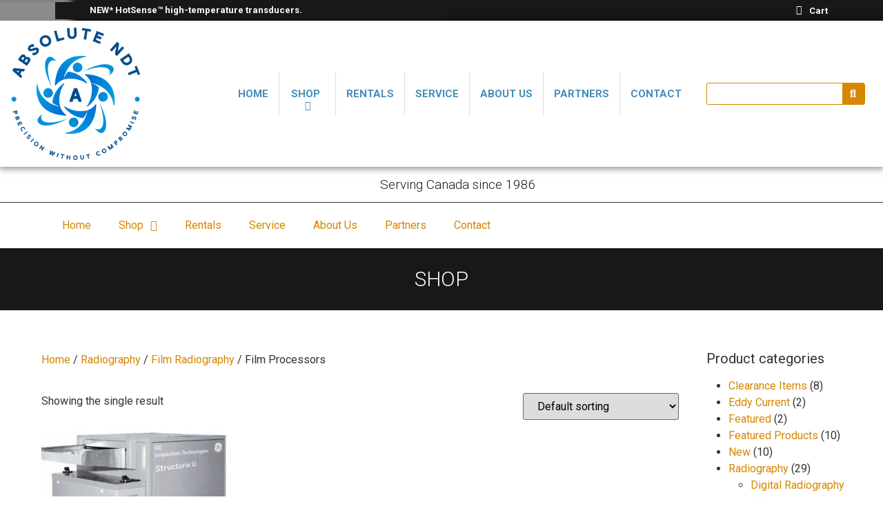

--- FILE ---
content_type: text/html; charset=UTF-8
request_url: https://www.intechnde.com/product-category/radiography/film-radiography/film-processors/
body_size: 206442
content:
<!doctype html>
<html lang="en-CA">
<head>
	<meta charset="UTF-8">
	<meta name="viewport" content="width=device-width, initial-scale=1">
	<link rel="profile" href="https://gmpg.org/xfn/11">
	<meta name='robots' content='index, follow, max-image-preview:large, max-snippet:-1, max-video-preview:-1' />
	<style>img:is([sizes="auto" i], [sizes^="auto," i]) { contain-intrinsic-size: 3000px 1500px }</style>
	        <!-- Google UA Code - Global site tag (gtag.js) - Google Analytics -->
        <script async src='https://www.googletagmanager.com/gtag/js?id=UA-77747540-1'></script>
        <script>
        window.dataLayer = window.dataLayer || [];
        function gtag(){dataLayer.push(arguments);}
        gtag('js', new Date());
        gtag('config', 'UA-77747540-1');
        </script>
        <!-- END Google UA Code -->
    <script>window._wca = window._wca || [];</script>

	<!-- This site is optimized with the Yoast SEO plugin v25.9 - https://yoast.com/wordpress/plugins/seo/ -->
	<title>Film Processors Archives - Intech NDE</title>
	<link rel="canonical" href="https://absolutendt.ca/product-category/radiography/film-radiography/film-processors/" />
	<meta property="og:locale" content="en_US" />
	<meta property="og:type" content="article" />
	<meta property="og:title" content="Film Processors Archives - Intech NDE" />
	<meta property="og:url" content="https://absolutendt.ca/product-category/radiography/film-radiography/film-processors/" />
	<meta property="og:site_name" content="Intech NDE" />
	<meta name="twitter:card" content="summary_large_image" />
	<script type="application/ld+json" class="yoast-schema-graph">{"@context":"https://schema.org","@graph":[{"@type":"CollectionPage","@id":"https://absolutendt.ca/product-category/radiography/film-radiography/film-processors/","url":"https://absolutendt.ca/product-category/radiography/film-radiography/film-processors/","name":"Film Processors Archives - Intech NDE","isPartOf":{"@id":"https://absolutendt.ca/#website"},"primaryImageOfPage":{"@id":"https://absolutendt.ca/product-category/radiography/film-radiography/film-processors/#primaryimage"},"image":{"@id":"https://absolutendt.ca/product-category/radiography/film-radiography/film-processors/#primaryimage"},"thumbnailUrl":"https://absolutendt.ca/wp-content/uploads/2023/08/th-1.jpg","breadcrumb":{"@id":"https://absolutendt.ca/product-category/radiography/film-radiography/film-processors/#breadcrumb"},"inLanguage":"en-CA"},{"@type":"ImageObject","inLanguage":"en-CA","@id":"https://absolutendt.ca/product-category/radiography/film-radiography/film-processors/#primaryimage","url":"https://absolutendt.ca/wp-content/uploads/2023/08/th-1.jpg","contentUrl":"https://absolutendt.ca/wp-content/uploads/2023/08/th-1.jpg","width":474,"height":474},{"@type":"BreadcrumbList","@id":"https://absolutendt.ca/product-category/radiography/film-radiography/film-processors/#breadcrumb","itemListElement":[{"@type":"ListItem","position":1,"name":"Home","item":"https://absolutendt.ca/"},{"@type":"ListItem","position":2,"name":"Radiography","item":"https://absolutendt.ca/product-category/radiography/"},{"@type":"ListItem","position":3,"name":"Film Radiography","item":"https://absolutendt.ca/product-category/radiography/film-radiography/"},{"@type":"ListItem","position":4,"name":"Film Processors"}]},{"@type":"WebSite","@id":"https://absolutendt.ca/#website","url":"https://absolutendt.ca/","name":"Intech NDE","description":"Providing NDE Sales &amp; Service For Over 30 Years","publisher":{"@id":"https://absolutendt.ca/#organization"},"potentialAction":[{"@type":"SearchAction","target":{"@type":"EntryPoint","urlTemplate":"https://absolutendt.ca/?s={search_term_string}"},"query-input":{"@type":"PropertyValueSpecification","valueRequired":true,"valueName":"search_term_string"}}],"inLanguage":"en-CA"},{"@type":"Organization","@id":"https://absolutendt.ca/#organization","name":"Intech NDE","url":"https://absolutendt.ca/","logo":{"@type":"ImageObject","inLanguage":"en-CA","@id":"https://absolutendt.ca/#/schema/logo/image/","url":"https://absolutendt.ca/wp-content/uploads/2026/01/FullLogo_Transparent_NoBuffer-Favicon.png","contentUrl":"https://absolutendt.ca/wp-content/uploads/2026/01/FullLogo_Transparent_NoBuffer-Favicon.png","width":512,"height":526,"caption":"Intech NDE"},"image":{"@id":"https://absolutendt.ca/#/schema/logo/image/"}}]}</script>
	<!-- / Yoast SEO plugin. -->


<link rel='dns-prefetch' href='//absolutendt.ca' />
<link rel='dns-prefetch' href='//cdn.jsdelivr.net' />
<link rel='dns-prefetch' href='//stats.wp.com' />
<link rel='dns-prefetch' href='//cdn.linearicons.com' />
<link rel='dns-prefetch' href='//fonts.googleapis.com' />
<link rel="alternate" type="application/rss+xml" title="Intech NDE &raquo; Feed" href="https://absolutendt.ca/feed/" />
<link rel="alternate" type="application/rss+xml" title="Intech NDE &raquo; Comments Feed" href="https://absolutendt.ca/comments/feed/" />
<link rel="alternate" type="application/rss+xml" title="Intech NDE &raquo; Film Processors Category Feed" href="https://absolutendt.ca/product-category/radiography/film-radiography/film-processors/feed/" />
<script>
window._wpemojiSettings = {"baseUrl":"https:\/\/s.w.org\/images\/core\/emoji\/16.0.1\/72x72\/","ext":".png","svgUrl":"https:\/\/s.w.org\/images\/core\/emoji\/16.0.1\/svg\/","svgExt":".svg","source":{"concatemoji":"https:\/\/absolutendt.ca\/wp-includes\/js\/wp-emoji-release.min.js?ver=6.8.3"}};
/*! This file is auto-generated */
!function(s,n){var o,i,e;function c(e){try{var t={supportTests:e,timestamp:(new Date).valueOf()};sessionStorage.setItem(o,JSON.stringify(t))}catch(e){}}function p(e,t,n){e.clearRect(0,0,e.canvas.width,e.canvas.height),e.fillText(t,0,0);var t=new Uint32Array(e.getImageData(0,0,e.canvas.width,e.canvas.height).data),a=(e.clearRect(0,0,e.canvas.width,e.canvas.height),e.fillText(n,0,0),new Uint32Array(e.getImageData(0,0,e.canvas.width,e.canvas.height).data));return t.every(function(e,t){return e===a[t]})}function u(e,t){e.clearRect(0,0,e.canvas.width,e.canvas.height),e.fillText(t,0,0);for(var n=e.getImageData(16,16,1,1),a=0;a<n.data.length;a++)if(0!==n.data[a])return!1;return!0}function f(e,t,n,a){switch(t){case"flag":return n(e,"\ud83c\udff3\ufe0f\u200d\u26a7\ufe0f","\ud83c\udff3\ufe0f\u200b\u26a7\ufe0f")?!1:!n(e,"\ud83c\udde8\ud83c\uddf6","\ud83c\udde8\u200b\ud83c\uddf6")&&!n(e,"\ud83c\udff4\udb40\udc67\udb40\udc62\udb40\udc65\udb40\udc6e\udb40\udc67\udb40\udc7f","\ud83c\udff4\u200b\udb40\udc67\u200b\udb40\udc62\u200b\udb40\udc65\u200b\udb40\udc6e\u200b\udb40\udc67\u200b\udb40\udc7f");case"emoji":return!a(e,"\ud83e\udedf")}return!1}function g(e,t,n,a){var r="undefined"!=typeof WorkerGlobalScope&&self instanceof WorkerGlobalScope?new OffscreenCanvas(300,150):s.createElement("canvas"),o=r.getContext("2d",{willReadFrequently:!0}),i=(o.textBaseline="top",o.font="600 32px Arial",{});return e.forEach(function(e){i[e]=t(o,e,n,a)}),i}function t(e){var t=s.createElement("script");t.src=e,t.defer=!0,s.head.appendChild(t)}"undefined"!=typeof Promise&&(o="wpEmojiSettingsSupports",i=["flag","emoji"],n.supports={everything:!0,everythingExceptFlag:!0},e=new Promise(function(e){s.addEventListener("DOMContentLoaded",e,{once:!0})}),new Promise(function(t){var n=function(){try{var e=JSON.parse(sessionStorage.getItem(o));if("object"==typeof e&&"number"==typeof e.timestamp&&(new Date).valueOf()<e.timestamp+604800&&"object"==typeof e.supportTests)return e.supportTests}catch(e){}return null}();if(!n){if("undefined"!=typeof Worker&&"undefined"!=typeof OffscreenCanvas&&"undefined"!=typeof URL&&URL.createObjectURL&&"undefined"!=typeof Blob)try{var e="postMessage("+g.toString()+"("+[JSON.stringify(i),f.toString(),p.toString(),u.toString()].join(",")+"));",a=new Blob([e],{type:"text/javascript"}),r=new Worker(URL.createObjectURL(a),{name:"wpTestEmojiSupports"});return void(r.onmessage=function(e){c(n=e.data),r.terminate(),t(n)})}catch(e){}c(n=g(i,f,p,u))}t(n)}).then(function(e){for(var t in e)n.supports[t]=e[t],n.supports.everything=n.supports.everything&&n.supports[t],"flag"!==t&&(n.supports.everythingExceptFlag=n.supports.everythingExceptFlag&&n.supports[t]);n.supports.everythingExceptFlag=n.supports.everythingExceptFlag&&!n.supports.flag,n.DOMReady=!1,n.readyCallback=function(){n.DOMReady=!0}}).then(function(){return e}).then(function(){var e;n.supports.everything||(n.readyCallback(),(e=n.source||{}).concatemoji?t(e.concatemoji):e.wpemoji&&e.twemoji&&(t(e.twemoji),t(e.wpemoji)))}))}((window,document),window._wpemojiSettings);
</script>
<style>@media screen and (max-width: 650px) {body {padding-bottom:60px;}}</style><style id='wp-emoji-styles-inline-css'>

	img.wp-smiley, img.emoji {
		display: inline !important;
		border: none !important;
		box-shadow: none !important;
		height: 1em !important;
		width: 1em !important;
		margin: 0 0.07em !important;
		vertical-align: -0.1em !important;
		background: none !important;
		padding: 0 !important;
	}
</style>
<link rel='stylesheet' id='wp-block-library-css' href='https://absolutendt.ca/wp-includes/css/dist/block-library/style.min.css?ver=6.8.3' media='all' />
<link rel='stylesheet' id='mediaelement-css' href='https://absolutendt.ca/wp-includes/js/mediaelement/mediaelementplayer-legacy.min.css?ver=4.2.17' media='all' />
<link rel='stylesheet' id='wp-mediaelement-css' href='https://absolutendt.ca/wp-includes/js/mediaelement/wp-mediaelement.min.css?ver=6.8.3' media='all' />
<style id='jetpack-sharing-buttons-style-inline-css'>
.jetpack-sharing-buttons__services-list{display:flex;flex-direction:row;flex-wrap:wrap;gap:0;list-style-type:none;margin:5px;padding:0}.jetpack-sharing-buttons__services-list.has-small-icon-size{font-size:12px}.jetpack-sharing-buttons__services-list.has-normal-icon-size{font-size:16px}.jetpack-sharing-buttons__services-list.has-large-icon-size{font-size:24px}.jetpack-sharing-buttons__services-list.has-huge-icon-size{font-size:36px}@media print{.jetpack-sharing-buttons__services-list{display:none!important}}.editor-styles-wrapper .wp-block-jetpack-sharing-buttons{gap:0;padding-inline-start:0}ul.jetpack-sharing-buttons__services-list.has-background{padding:1.25em 2.375em}
</style>
<style id='global-styles-inline-css'>
:root{--wp--preset--aspect-ratio--square: 1;--wp--preset--aspect-ratio--4-3: 4/3;--wp--preset--aspect-ratio--3-4: 3/4;--wp--preset--aspect-ratio--3-2: 3/2;--wp--preset--aspect-ratio--2-3: 2/3;--wp--preset--aspect-ratio--16-9: 16/9;--wp--preset--aspect-ratio--9-16: 9/16;--wp--preset--color--black: #000000;--wp--preset--color--cyan-bluish-gray: #abb8c3;--wp--preset--color--white: #ffffff;--wp--preset--color--pale-pink: #f78da7;--wp--preset--color--vivid-red: #cf2e2e;--wp--preset--color--luminous-vivid-orange: #ff6900;--wp--preset--color--luminous-vivid-amber: #fcb900;--wp--preset--color--light-green-cyan: #7bdcb5;--wp--preset--color--vivid-green-cyan: #00d084;--wp--preset--color--pale-cyan-blue: #8ed1fc;--wp--preset--color--vivid-cyan-blue: #0693e3;--wp--preset--color--vivid-purple: #9b51e0;--wp--preset--gradient--vivid-cyan-blue-to-vivid-purple: linear-gradient(135deg,rgba(6,147,227,1) 0%,rgb(155,81,224) 100%);--wp--preset--gradient--light-green-cyan-to-vivid-green-cyan: linear-gradient(135deg,rgb(122,220,180) 0%,rgb(0,208,130) 100%);--wp--preset--gradient--luminous-vivid-amber-to-luminous-vivid-orange: linear-gradient(135deg,rgba(252,185,0,1) 0%,rgba(255,105,0,1) 100%);--wp--preset--gradient--luminous-vivid-orange-to-vivid-red: linear-gradient(135deg,rgba(255,105,0,1) 0%,rgb(207,46,46) 100%);--wp--preset--gradient--very-light-gray-to-cyan-bluish-gray: linear-gradient(135deg,rgb(238,238,238) 0%,rgb(169,184,195) 100%);--wp--preset--gradient--cool-to-warm-spectrum: linear-gradient(135deg,rgb(74,234,220) 0%,rgb(151,120,209) 20%,rgb(207,42,186) 40%,rgb(238,44,130) 60%,rgb(251,105,98) 80%,rgb(254,248,76) 100%);--wp--preset--gradient--blush-light-purple: linear-gradient(135deg,rgb(255,206,236) 0%,rgb(152,150,240) 100%);--wp--preset--gradient--blush-bordeaux: linear-gradient(135deg,rgb(254,205,165) 0%,rgb(254,45,45) 50%,rgb(107,0,62) 100%);--wp--preset--gradient--luminous-dusk: linear-gradient(135deg,rgb(255,203,112) 0%,rgb(199,81,192) 50%,rgb(65,88,208) 100%);--wp--preset--gradient--pale-ocean: linear-gradient(135deg,rgb(255,245,203) 0%,rgb(182,227,212) 50%,rgb(51,167,181) 100%);--wp--preset--gradient--electric-grass: linear-gradient(135deg,rgb(202,248,128) 0%,rgb(113,206,126) 100%);--wp--preset--gradient--midnight: linear-gradient(135deg,rgb(2,3,129) 0%,rgb(40,116,252) 100%);--wp--preset--font-size--small: 13px;--wp--preset--font-size--medium: 20px;--wp--preset--font-size--large: 36px;--wp--preset--font-size--x-large: 42px;--wp--preset--spacing--20: 0.44rem;--wp--preset--spacing--30: 0.67rem;--wp--preset--spacing--40: 1rem;--wp--preset--spacing--50: 1.5rem;--wp--preset--spacing--60: 2.25rem;--wp--preset--spacing--70: 3.38rem;--wp--preset--spacing--80: 5.06rem;--wp--preset--shadow--natural: 6px 6px 9px rgba(0, 0, 0, 0.2);--wp--preset--shadow--deep: 12px 12px 50px rgba(0, 0, 0, 0.4);--wp--preset--shadow--sharp: 6px 6px 0px rgba(0, 0, 0, 0.2);--wp--preset--shadow--outlined: 6px 6px 0px -3px rgba(255, 255, 255, 1), 6px 6px rgba(0, 0, 0, 1);--wp--preset--shadow--crisp: 6px 6px 0px rgba(0, 0, 0, 1);}:root { --wp--style--global--content-size: 800px;--wp--style--global--wide-size: 1200px; }:where(body) { margin: 0; }.wp-site-blocks > .alignleft { float: left; margin-right: 2em; }.wp-site-blocks > .alignright { float: right; margin-left: 2em; }.wp-site-blocks > .aligncenter { justify-content: center; margin-left: auto; margin-right: auto; }:where(.wp-site-blocks) > * { margin-block-start: 24px; margin-block-end: 0; }:where(.wp-site-blocks) > :first-child { margin-block-start: 0; }:where(.wp-site-blocks) > :last-child { margin-block-end: 0; }:root { --wp--style--block-gap: 24px; }:root :where(.is-layout-flow) > :first-child{margin-block-start: 0;}:root :where(.is-layout-flow) > :last-child{margin-block-end: 0;}:root :where(.is-layout-flow) > *{margin-block-start: 24px;margin-block-end: 0;}:root :where(.is-layout-constrained) > :first-child{margin-block-start: 0;}:root :where(.is-layout-constrained) > :last-child{margin-block-end: 0;}:root :where(.is-layout-constrained) > *{margin-block-start: 24px;margin-block-end: 0;}:root :where(.is-layout-flex){gap: 24px;}:root :where(.is-layout-grid){gap: 24px;}.is-layout-flow > .alignleft{float: left;margin-inline-start: 0;margin-inline-end: 2em;}.is-layout-flow > .alignright{float: right;margin-inline-start: 2em;margin-inline-end: 0;}.is-layout-flow > .aligncenter{margin-left: auto !important;margin-right: auto !important;}.is-layout-constrained > .alignleft{float: left;margin-inline-start: 0;margin-inline-end: 2em;}.is-layout-constrained > .alignright{float: right;margin-inline-start: 2em;margin-inline-end: 0;}.is-layout-constrained > .aligncenter{margin-left: auto !important;margin-right: auto !important;}.is-layout-constrained > :where(:not(.alignleft):not(.alignright):not(.alignfull)){max-width: var(--wp--style--global--content-size);margin-left: auto !important;margin-right: auto !important;}.is-layout-constrained > .alignwide{max-width: var(--wp--style--global--wide-size);}body .is-layout-flex{display: flex;}.is-layout-flex{flex-wrap: wrap;align-items: center;}.is-layout-flex > :is(*, div){margin: 0;}body .is-layout-grid{display: grid;}.is-layout-grid > :is(*, div){margin: 0;}body{padding-top: 0px;padding-right: 0px;padding-bottom: 0px;padding-left: 0px;}a:where(:not(.wp-element-button)){text-decoration: underline;}:root :where(.wp-element-button, .wp-block-button__link){background-color: #32373c;border-width: 0;color: #fff;font-family: inherit;font-size: inherit;line-height: inherit;padding: calc(0.667em + 2px) calc(1.333em + 2px);text-decoration: none;}.has-black-color{color: var(--wp--preset--color--black) !important;}.has-cyan-bluish-gray-color{color: var(--wp--preset--color--cyan-bluish-gray) !important;}.has-white-color{color: var(--wp--preset--color--white) !important;}.has-pale-pink-color{color: var(--wp--preset--color--pale-pink) !important;}.has-vivid-red-color{color: var(--wp--preset--color--vivid-red) !important;}.has-luminous-vivid-orange-color{color: var(--wp--preset--color--luminous-vivid-orange) !important;}.has-luminous-vivid-amber-color{color: var(--wp--preset--color--luminous-vivid-amber) !important;}.has-light-green-cyan-color{color: var(--wp--preset--color--light-green-cyan) !important;}.has-vivid-green-cyan-color{color: var(--wp--preset--color--vivid-green-cyan) !important;}.has-pale-cyan-blue-color{color: var(--wp--preset--color--pale-cyan-blue) !important;}.has-vivid-cyan-blue-color{color: var(--wp--preset--color--vivid-cyan-blue) !important;}.has-vivid-purple-color{color: var(--wp--preset--color--vivid-purple) !important;}.has-black-background-color{background-color: var(--wp--preset--color--black) !important;}.has-cyan-bluish-gray-background-color{background-color: var(--wp--preset--color--cyan-bluish-gray) !important;}.has-white-background-color{background-color: var(--wp--preset--color--white) !important;}.has-pale-pink-background-color{background-color: var(--wp--preset--color--pale-pink) !important;}.has-vivid-red-background-color{background-color: var(--wp--preset--color--vivid-red) !important;}.has-luminous-vivid-orange-background-color{background-color: var(--wp--preset--color--luminous-vivid-orange) !important;}.has-luminous-vivid-amber-background-color{background-color: var(--wp--preset--color--luminous-vivid-amber) !important;}.has-light-green-cyan-background-color{background-color: var(--wp--preset--color--light-green-cyan) !important;}.has-vivid-green-cyan-background-color{background-color: var(--wp--preset--color--vivid-green-cyan) !important;}.has-pale-cyan-blue-background-color{background-color: var(--wp--preset--color--pale-cyan-blue) !important;}.has-vivid-cyan-blue-background-color{background-color: var(--wp--preset--color--vivid-cyan-blue) !important;}.has-vivid-purple-background-color{background-color: var(--wp--preset--color--vivid-purple) !important;}.has-black-border-color{border-color: var(--wp--preset--color--black) !important;}.has-cyan-bluish-gray-border-color{border-color: var(--wp--preset--color--cyan-bluish-gray) !important;}.has-white-border-color{border-color: var(--wp--preset--color--white) !important;}.has-pale-pink-border-color{border-color: var(--wp--preset--color--pale-pink) !important;}.has-vivid-red-border-color{border-color: var(--wp--preset--color--vivid-red) !important;}.has-luminous-vivid-orange-border-color{border-color: var(--wp--preset--color--luminous-vivid-orange) !important;}.has-luminous-vivid-amber-border-color{border-color: var(--wp--preset--color--luminous-vivid-amber) !important;}.has-light-green-cyan-border-color{border-color: var(--wp--preset--color--light-green-cyan) !important;}.has-vivid-green-cyan-border-color{border-color: var(--wp--preset--color--vivid-green-cyan) !important;}.has-pale-cyan-blue-border-color{border-color: var(--wp--preset--color--pale-cyan-blue) !important;}.has-vivid-cyan-blue-border-color{border-color: var(--wp--preset--color--vivid-cyan-blue) !important;}.has-vivid-purple-border-color{border-color: var(--wp--preset--color--vivid-purple) !important;}.has-vivid-cyan-blue-to-vivid-purple-gradient-background{background: var(--wp--preset--gradient--vivid-cyan-blue-to-vivid-purple) !important;}.has-light-green-cyan-to-vivid-green-cyan-gradient-background{background: var(--wp--preset--gradient--light-green-cyan-to-vivid-green-cyan) !important;}.has-luminous-vivid-amber-to-luminous-vivid-orange-gradient-background{background: var(--wp--preset--gradient--luminous-vivid-amber-to-luminous-vivid-orange) !important;}.has-luminous-vivid-orange-to-vivid-red-gradient-background{background: var(--wp--preset--gradient--luminous-vivid-orange-to-vivid-red) !important;}.has-very-light-gray-to-cyan-bluish-gray-gradient-background{background: var(--wp--preset--gradient--very-light-gray-to-cyan-bluish-gray) !important;}.has-cool-to-warm-spectrum-gradient-background{background: var(--wp--preset--gradient--cool-to-warm-spectrum) !important;}.has-blush-light-purple-gradient-background{background: var(--wp--preset--gradient--blush-light-purple) !important;}.has-blush-bordeaux-gradient-background{background: var(--wp--preset--gradient--blush-bordeaux) !important;}.has-luminous-dusk-gradient-background{background: var(--wp--preset--gradient--luminous-dusk) !important;}.has-pale-ocean-gradient-background{background: var(--wp--preset--gradient--pale-ocean) !important;}.has-electric-grass-gradient-background{background: var(--wp--preset--gradient--electric-grass) !important;}.has-midnight-gradient-background{background: var(--wp--preset--gradient--midnight) !important;}.has-small-font-size{font-size: var(--wp--preset--font-size--small) !important;}.has-medium-font-size{font-size: var(--wp--preset--font-size--medium) !important;}.has-large-font-size{font-size: var(--wp--preset--font-size--large) !important;}.has-x-large-font-size{font-size: var(--wp--preset--font-size--x-large) !important;}
:root :where(.wp-block-pullquote){font-size: 1.5em;line-height: 1.6;}
</style>
<link rel='stylesheet' id='woocommerce-layout-css' href='https://absolutendt.ca/wp-content/plugins/woocommerce/assets/css/woocommerce-layout.css?ver=10.1.3' media='all' />
<style id='woocommerce-layout-inline-css'>

	.infinite-scroll .woocommerce-pagination {
		display: none;
	}
</style>
<link rel='stylesheet' id='woocommerce-smallscreen-css' href='https://absolutendt.ca/wp-content/plugins/woocommerce/assets/css/woocommerce-smallscreen.css?ver=10.1.3' media='only screen and (max-width: 768px)' />
<link rel='stylesheet' id='woocommerce-general-css' href='https://absolutendt.ca/wp-content/plugins/woocommerce/assets/css/woocommerce.css?ver=10.1.3' media='all' />
<style id='woocommerce-inline-inline-css'>
.woocommerce form .form-row .required { visibility: visible; }
</style>
<link rel='stylesheet' id='brands-styles-css' href='https://absolutendt.ca/wp-content/plugins/woocommerce/assets/css/brands.css?ver=10.1.3' media='all' />
<link rel='stylesheet' id='hello-elementor-theme-style-css' href='https://absolutendt.ca/wp-content/themes/hello-elementor/assets/css/theme.css?ver=3.4.4' media='all' />
<link rel='stylesheet' id='wpmm-frontend-css' href='https://absolutendt.ca/wp-content/plugins/wp-mega-menu-pro/css/style.css?ver=1' media='all' />
<link rel='stylesheet' id='hello-elementor-child-style-css' href='https://absolutendt.ca/wp-content/themes/hello-theme-child/style.css?ver=1.4.0' media='all' />
<link rel='stylesheet' id='bootstrap-css' href='https://cdn.jsdelivr.net/npm/bootstrap@5.0.0/dist/css/bootstrap.min.css?ver=6.8.3' media='all' />
<link rel='stylesheet' id='hello-elementor-css' href='https://absolutendt.ca/wp-content/themes/hello-elementor/assets/css/reset.css?ver=3.4.4' media='all' />
<link rel='stylesheet' id='hello-elementor-header-footer-css' href='https://absolutendt.ca/wp-content/themes/hello-elementor/assets/css/header-footer.css?ver=3.4.4' media='all' />
<link rel='stylesheet' id='e-animation-fadeInUp-css' href='https://absolutendt.ca/wp-content/plugins/elementor/assets/lib/animations/styles/fadeInUp.min.css?ver=3.31.5' media='all' />
<link rel='stylesheet' id='swiper-css' href='https://absolutendt.ca/wp-content/plugins/elementor/assets/lib/swiper/v8/css/swiper.min.css?ver=8.4.5' media='all' />
<link rel='stylesheet' id='e-swiper-css' href='https://absolutendt.ca/wp-content/plugins/elementor/assets/css/conditionals/e-swiper.min.css?ver=3.31.5' media='all' />
<link rel='stylesheet' id='elementor-frontend-css' href='https://absolutendt.ca/wp-content/plugins/elementor/assets/css/frontend.min.css?ver=3.31.5' media='all' />
<style id='elementor-frontend-inline-css'>
@-webkit-keyframes ha_fadeIn{0%{opacity:0}to{opacity:1}}@keyframes ha_fadeIn{0%{opacity:0}to{opacity:1}}@-webkit-keyframes ha_zoomIn{0%{opacity:0;-webkit-transform:scale3d(.3,.3,.3);transform:scale3d(.3,.3,.3)}50%{opacity:1}}@keyframes ha_zoomIn{0%{opacity:0;-webkit-transform:scale3d(.3,.3,.3);transform:scale3d(.3,.3,.3)}50%{opacity:1}}@-webkit-keyframes ha_rollIn{0%{opacity:0;-webkit-transform:translate3d(-100%,0,0) rotate3d(0,0,1,-120deg);transform:translate3d(-100%,0,0) rotate3d(0,0,1,-120deg)}to{opacity:1}}@keyframes ha_rollIn{0%{opacity:0;-webkit-transform:translate3d(-100%,0,0) rotate3d(0,0,1,-120deg);transform:translate3d(-100%,0,0) rotate3d(0,0,1,-120deg)}to{opacity:1}}@-webkit-keyframes ha_bounce{0%,20%,53%,to{-webkit-animation-timing-function:cubic-bezier(.215,.61,.355,1);animation-timing-function:cubic-bezier(.215,.61,.355,1)}40%,43%{-webkit-transform:translate3d(0,-30px,0) scaleY(1.1);transform:translate3d(0,-30px,0) scaleY(1.1);-webkit-animation-timing-function:cubic-bezier(.755,.05,.855,.06);animation-timing-function:cubic-bezier(.755,.05,.855,.06)}70%{-webkit-transform:translate3d(0,-15px,0) scaleY(1.05);transform:translate3d(0,-15px,0) scaleY(1.05);-webkit-animation-timing-function:cubic-bezier(.755,.05,.855,.06);animation-timing-function:cubic-bezier(.755,.05,.855,.06)}80%{-webkit-transition-timing-function:cubic-bezier(.215,.61,.355,1);transition-timing-function:cubic-bezier(.215,.61,.355,1);-webkit-transform:translate3d(0,0,0) scaleY(.95);transform:translate3d(0,0,0) scaleY(.95)}90%{-webkit-transform:translate3d(0,-4px,0) scaleY(1.02);transform:translate3d(0,-4px,0) scaleY(1.02)}}@keyframes ha_bounce{0%,20%,53%,to{-webkit-animation-timing-function:cubic-bezier(.215,.61,.355,1);animation-timing-function:cubic-bezier(.215,.61,.355,1)}40%,43%{-webkit-transform:translate3d(0,-30px,0) scaleY(1.1);transform:translate3d(0,-30px,0) scaleY(1.1);-webkit-animation-timing-function:cubic-bezier(.755,.05,.855,.06);animation-timing-function:cubic-bezier(.755,.05,.855,.06)}70%{-webkit-transform:translate3d(0,-15px,0) scaleY(1.05);transform:translate3d(0,-15px,0) scaleY(1.05);-webkit-animation-timing-function:cubic-bezier(.755,.05,.855,.06);animation-timing-function:cubic-bezier(.755,.05,.855,.06)}80%{-webkit-transition-timing-function:cubic-bezier(.215,.61,.355,1);transition-timing-function:cubic-bezier(.215,.61,.355,1);-webkit-transform:translate3d(0,0,0) scaleY(.95);transform:translate3d(0,0,0) scaleY(.95)}90%{-webkit-transform:translate3d(0,-4px,0) scaleY(1.02);transform:translate3d(0,-4px,0) scaleY(1.02)}}@-webkit-keyframes ha_bounceIn{0%,20%,40%,60%,80%,to{-webkit-animation-timing-function:cubic-bezier(.215,.61,.355,1);animation-timing-function:cubic-bezier(.215,.61,.355,1)}0%{opacity:0;-webkit-transform:scale3d(.3,.3,.3);transform:scale3d(.3,.3,.3)}20%{-webkit-transform:scale3d(1.1,1.1,1.1);transform:scale3d(1.1,1.1,1.1)}40%{-webkit-transform:scale3d(.9,.9,.9);transform:scale3d(.9,.9,.9)}60%{opacity:1;-webkit-transform:scale3d(1.03,1.03,1.03);transform:scale3d(1.03,1.03,1.03)}80%{-webkit-transform:scale3d(.97,.97,.97);transform:scale3d(.97,.97,.97)}to{opacity:1}}@keyframes ha_bounceIn{0%,20%,40%,60%,80%,to{-webkit-animation-timing-function:cubic-bezier(.215,.61,.355,1);animation-timing-function:cubic-bezier(.215,.61,.355,1)}0%{opacity:0;-webkit-transform:scale3d(.3,.3,.3);transform:scale3d(.3,.3,.3)}20%{-webkit-transform:scale3d(1.1,1.1,1.1);transform:scale3d(1.1,1.1,1.1)}40%{-webkit-transform:scale3d(.9,.9,.9);transform:scale3d(.9,.9,.9)}60%{opacity:1;-webkit-transform:scale3d(1.03,1.03,1.03);transform:scale3d(1.03,1.03,1.03)}80%{-webkit-transform:scale3d(.97,.97,.97);transform:scale3d(.97,.97,.97)}to{opacity:1}}@-webkit-keyframes ha_flipInX{0%{opacity:0;-webkit-transform:perspective(400px) rotate3d(1,0,0,90deg);transform:perspective(400px) rotate3d(1,0,0,90deg);-webkit-animation-timing-function:ease-in;animation-timing-function:ease-in}40%{-webkit-transform:perspective(400px) rotate3d(1,0,0,-20deg);transform:perspective(400px) rotate3d(1,0,0,-20deg);-webkit-animation-timing-function:ease-in;animation-timing-function:ease-in}60%{opacity:1;-webkit-transform:perspective(400px) rotate3d(1,0,0,10deg);transform:perspective(400px) rotate3d(1,0,0,10deg)}80%{-webkit-transform:perspective(400px) rotate3d(1,0,0,-5deg);transform:perspective(400px) rotate3d(1,0,0,-5deg)}}@keyframes ha_flipInX{0%{opacity:0;-webkit-transform:perspective(400px) rotate3d(1,0,0,90deg);transform:perspective(400px) rotate3d(1,0,0,90deg);-webkit-animation-timing-function:ease-in;animation-timing-function:ease-in}40%{-webkit-transform:perspective(400px) rotate3d(1,0,0,-20deg);transform:perspective(400px) rotate3d(1,0,0,-20deg);-webkit-animation-timing-function:ease-in;animation-timing-function:ease-in}60%{opacity:1;-webkit-transform:perspective(400px) rotate3d(1,0,0,10deg);transform:perspective(400px) rotate3d(1,0,0,10deg)}80%{-webkit-transform:perspective(400px) rotate3d(1,0,0,-5deg);transform:perspective(400px) rotate3d(1,0,0,-5deg)}}@-webkit-keyframes ha_flipInY{0%{opacity:0;-webkit-transform:perspective(400px) rotate3d(0,1,0,90deg);transform:perspective(400px) rotate3d(0,1,0,90deg);-webkit-animation-timing-function:ease-in;animation-timing-function:ease-in}40%{-webkit-transform:perspective(400px) rotate3d(0,1,0,-20deg);transform:perspective(400px) rotate3d(0,1,0,-20deg);-webkit-animation-timing-function:ease-in;animation-timing-function:ease-in}60%{opacity:1;-webkit-transform:perspective(400px) rotate3d(0,1,0,10deg);transform:perspective(400px) rotate3d(0,1,0,10deg)}80%{-webkit-transform:perspective(400px) rotate3d(0,1,0,-5deg);transform:perspective(400px) rotate3d(0,1,0,-5deg)}}@keyframes ha_flipInY{0%{opacity:0;-webkit-transform:perspective(400px) rotate3d(0,1,0,90deg);transform:perspective(400px) rotate3d(0,1,0,90deg);-webkit-animation-timing-function:ease-in;animation-timing-function:ease-in}40%{-webkit-transform:perspective(400px) rotate3d(0,1,0,-20deg);transform:perspective(400px) rotate3d(0,1,0,-20deg);-webkit-animation-timing-function:ease-in;animation-timing-function:ease-in}60%{opacity:1;-webkit-transform:perspective(400px) rotate3d(0,1,0,10deg);transform:perspective(400px) rotate3d(0,1,0,10deg)}80%{-webkit-transform:perspective(400px) rotate3d(0,1,0,-5deg);transform:perspective(400px) rotate3d(0,1,0,-5deg)}}@-webkit-keyframes ha_swing{20%{-webkit-transform:rotate3d(0,0,1,15deg);transform:rotate3d(0,0,1,15deg)}40%{-webkit-transform:rotate3d(0,0,1,-10deg);transform:rotate3d(0,0,1,-10deg)}60%{-webkit-transform:rotate3d(0,0,1,5deg);transform:rotate3d(0,0,1,5deg)}80%{-webkit-transform:rotate3d(0,0,1,-5deg);transform:rotate3d(0,0,1,-5deg)}}@keyframes ha_swing{20%{-webkit-transform:rotate3d(0,0,1,15deg);transform:rotate3d(0,0,1,15deg)}40%{-webkit-transform:rotate3d(0,0,1,-10deg);transform:rotate3d(0,0,1,-10deg)}60%{-webkit-transform:rotate3d(0,0,1,5deg);transform:rotate3d(0,0,1,5deg)}80%{-webkit-transform:rotate3d(0,0,1,-5deg);transform:rotate3d(0,0,1,-5deg)}}@-webkit-keyframes ha_slideInDown{0%{visibility:visible;-webkit-transform:translate3d(0,-100%,0);transform:translate3d(0,-100%,0)}}@keyframes ha_slideInDown{0%{visibility:visible;-webkit-transform:translate3d(0,-100%,0);transform:translate3d(0,-100%,0)}}@-webkit-keyframes ha_slideInUp{0%{visibility:visible;-webkit-transform:translate3d(0,100%,0);transform:translate3d(0,100%,0)}}@keyframes ha_slideInUp{0%{visibility:visible;-webkit-transform:translate3d(0,100%,0);transform:translate3d(0,100%,0)}}@-webkit-keyframes ha_slideInLeft{0%{visibility:visible;-webkit-transform:translate3d(-100%,0,0);transform:translate3d(-100%,0,0)}}@keyframes ha_slideInLeft{0%{visibility:visible;-webkit-transform:translate3d(-100%,0,0);transform:translate3d(-100%,0,0)}}@-webkit-keyframes ha_slideInRight{0%{visibility:visible;-webkit-transform:translate3d(100%,0,0);transform:translate3d(100%,0,0)}}@keyframes ha_slideInRight{0%{visibility:visible;-webkit-transform:translate3d(100%,0,0);transform:translate3d(100%,0,0)}}.ha_fadeIn{-webkit-animation-name:ha_fadeIn;animation-name:ha_fadeIn}.ha_zoomIn{-webkit-animation-name:ha_zoomIn;animation-name:ha_zoomIn}.ha_rollIn{-webkit-animation-name:ha_rollIn;animation-name:ha_rollIn}.ha_bounce{-webkit-transform-origin:center bottom;-ms-transform-origin:center bottom;transform-origin:center bottom;-webkit-animation-name:ha_bounce;animation-name:ha_bounce}.ha_bounceIn{-webkit-animation-name:ha_bounceIn;animation-name:ha_bounceIn;-webkit-animation-duration:.75s;-webkit-animation-duration:calc(var(--animate-duration)*.75);animation-duration:.75s;animation-duration:calc(var(--animate-duration)*.75)}.ha_flipInX,.ha_flipInY{-webkit-animation-name:ha_flipInX;animation-name:ha_flipInX;-webkit-backface-visibility:visible!important;backface-visibility:visible!important}.ha_flipInY{-webkit-animation-name:ha_flipInY;animation-name:ha_flipInY}.ha_swing{-webkit-transform-origin:top center;-ms-transform-origin:top center;transform-origin:top center;-webkit-animation-name:ha_swing;animation-name:ha_swing}.ha_slideInDown{-webkit-animation-name:ha_slideInDown;animation-name:ha_slideInDown}.ha_slideInUp{-webkit-animation-name:ha_slideInUp;animation-name:ha_slideInUp}.ha_slideInLeft{-webkit-animation-name:ha_slideInLeft;animation-name:ha_slideInLeft}.ha_slideInRight{-webkit-animation-name:ha_slideInRight;animation-name:ha_slideInRight}.ha-css-transform-yes{-webkit-transition-duration:var(--ha-tfx-transition-duration, .2s);transition-duration:var(--ha-tfx-transition-duration, .2s);-webkit-transition-property:-webkit-transform;transition-property:transform;transition-property:transform,-webkit-transform;-webkit-transform:translate(var(--ha-tfx-translate-x, 0),var(--ha-tfx-translate-y, 0)) scale(var(--ha-tfx-scale-x, 1),var(--ha-tfx-scale-y, 1)) skew(var(--ha-tfx-skew-x, 0),var(--ha-tfx-skew-y, 0)) rotateX(var(--ha-tfx-rotate-x, 0)) rotateY(var(--ha-tfx-rotate-y, 0)) rotateZ(var(--ha-tfx-rotate-z, 0));transform:translate(var(--ha-tfx-translate-x, 0),var(--ha-tfx-translate-y, 0)) scale(var(--ha-tfx-scale-x, 1),var(--ha-tfx-scale-y, 1)) skew(var(--ha-tfx-skew-x, 0),var(--ha-tfx-skew-y, 0)) rotateX(var(--ha-tfx-rotate-x, 0)) rotateY(var(--ha-tfx-rotate-y, 0)) rotateZ(var(--ha-tfx-rotate-z, 0))}.ha-css-transform-yes:hover{-webkit-transform:translate(var(--ha-tfx-translate-x-hover, var(--ha-tfx-translate-x, 0)),var(--ha-tfx-translate-y-hover, var(--ha-tfx-translate-y, 0))) scale(var(--ha-tfx-scale-x-hover, var(--ha-tfx-scale-x, 1)),var(--ha-tfx-scale-y-hover, var(--ha-tfx-scale-y, 1))) skew(var(--ha-tfx-skew-x-hover, var(--ha-tfx-skew-x, 0)),var(--ha-tfx-skew-y-hover, var(--ha-tfx-skew-y, 0))) rotateX(var(--ha-tfx-rotate-x-hover, var(--ha-tfx-rotate-x, 0))) rotateY(var(--ha-tfx-rotate-y-hover, var(--ha-tfx-rotate-y, 0))) rotateZ(var(--ha-tfx-rotate-z-hover, var(--ha-tfx-rotate-z, 0)));transform:translate(var(--ha-tfx-translate-x-hover, var(--ha-tfx-translate-x, 0)),var(--ha-tfx-translate-y-hover, var(--ha-tfx-translate-y, 0))) scale(var(--ha-tfx-scale-x-hover, var(--ha-tfx-scale-x, 1)),var(--ha-tfx-scale-y-hover, var(--ha-tfx-scale-y, 1))) skew(var(--ha-tfx-skew-x-hover, var(--ha-tfx-skew-x, 0)),var(--ha-tfx-skew-y-hover, var(--ha-tfx-skew-y, 0))) rotateX(var(--ha-tfx-rotate-x-hover, var(--ha-tfx-rotate-x, 0))) rotateY(var(--ha-tfx-rotate-y-hover, var(--ha-tfx-rotate-y, 0))) rotateZ(var(--ha-tfx-rotate-z-hover, var(--ha-tfx-rotate-z, 0)))}.happy-addon>.elementor-widget-container{word-wrap:break-word;overflow-wrap:break-word}.happy-addon>.elementor-widget-container,.happy-addon>.elementor-widget-container *{-webkit-box-sizing:border-box;box-sizing:border-box}.happy-addon:not(:has(.elementor-widget-container)),.happy-addon:not(:has(.elementor-widget-container)) *{-webkit-box-sizing:border-box;box-sizing:border-box;word-wrap:break-word;overflow-wrap:break-word}.happy-addon p:empty{display:none}.happy-addon .elementor-inline-editing{min-height:auto!important}.happy-addon-pro img{max-width:100%;height:auto;-o-object-fit:cover;object-fit:cover}.ha-screen-reader-text{position:absolute;overflow:hidden;clip:rect(1px,1px,1px,1px);margin:-1px;padding:0;width:1px;height:1px;border:0;word-wrap:normal!important;-webkit-clip-path:inset(50%);clip-path:inset(50%)}.ha-has-bg-overlay>.elementor-widget-container{position:relative;z-index:1}.ha-has-bg-overlay>.elementor-widget-container:before{position:absolute;top:0;left:0;z-index:-1;width:100%;height:100%;content:""}.ha-has-bg-overlay:not(:has(.elementor-widget-container)){position:relative;z-index:1}.ha-has-bg-overlay:not(:has(.elementor-widget-container)):before{position:absolute;top:0;left:0;z-index:-1;width:100%;height:100%;content:""}.ha-popup--is-enabled .ha-js-popup,.ha-popup--is-enabled .ha-js-popup img{cursor:-webkit-zoom-in!important;cursor:zoom-in!important}.mfp-wrap .mfp-arrow,.mfp-wrap .mfp-close{background-color:transparent}.mfp-wrap .mfp-arrow:focus,.mfp-wrap .mfp-close:focus{outline-width:thin}.ha-advanced-tooltip-enable{position:relative;cursor:pointer;--ha-tooltip-arrow-color:black;--ha-tooltip-arrow-distance:0}.ha-advanced-tooltip-enable .ha-advanced-tooltip-content{position:absolute;z-index:999;display:none;padding:5px 0;width:120px;height:auto;border-radius:6px;background-color:#000;color:#fff;text-align:center;opacity:0}.ha-advanced-tooltip-enable .ha-advanced-tooltip-content::after{position:absolute;border-width:5px;border-style:solid;content:""}.ha-advanced-tooltip-enable .ha-advanced-tooltip-content.no-arrow::after{visibility:hidden}.ha-advanced-tooltip-enable .ha-advanced-tooltip-content.show{display:inline-block;opacity:1}.ha-advanced-tooltip-enable.ha-advanced-tooltip-top .ha-advanced-tooltip-content,body[data-elementor-device-mode=tablet] .ha-advanced-tooltip-enable.ha-advanced-tooltip-tablet-top .ha-advanced-tooltip-content{top:unset;right:0;bottom:calc(101% + var(--ha-tooltip-arrow-distance));left:0;margin:0 auto}.ha-advanced-tooltip-enable.ha-advanced-tooltip-top .ha-advanced-tooltip-content::after,body[data-elementor-device-mode=tablet] .ha-advanced-tooltip-enable.ha-advanced-tooltip-tablet-top .ha-advanced-tooltip-content::after{top:100%;right:unset;bottom:unset;left:50%;border-color:var(--ha-tooltip-arrow-color) transparent transparent transparent;-webkit-transform:translateX(-50%);-ms-transform:translateX(-50%);transform:translateX(-50%)}.ha-advanced-tooltip-enable.ha-advanced-tooltip-bottom .ha-advanced-tooltip-content,body[data-elementor-device-mode=tablet] .ha-advanced-tooltip-enable.ha-advanced-tooltip-tablet-bottom .ha-advanced-tooltip-content{top:calc(101% + var(--ha-tooltip-arrow-distance));right:0;bottom:unset;left:0;margin:0 auto}.ha-advanced-tooltip-enable.ha-advanced-tooltip-bottom .ha-advanced-tooltip-content::after,body[data-elementor-device-mode=tablet] .ha-advanced-tooltip-enable.ha-advanced-tooltip-tablet-bottom .ha-advanced-tooltip-content::after{top:unset;right:unset;bottom:100%;left:50%;border-color:transparent transparent var(--ha-tooltip-arrow-color) transparent;-webkit-transform:translateX(-50%);-ms-transform:translateX(-50%);transform:translateX(-50%)}.ha-advanced-tooltip-enable.ha-advanced-tooltip-left .ha-advanced-tooltip-content,body[data-elementor-device-mode=tablet] .ha-advanced-tooltip-enable.ha-advanced-tooltip-tablet-left .ha-advanced-tooltip-content{top:50%;right:calc(101% + var(--ha-tooltip-arrow-distance));bottom:unset;left:unset;-webkit-transform:translateY(-50%);-ms-transform:translateY(-50%);transform:translateY(-50%)}.ha-advanced-tooltip-enable.ha-advanced-tooltip-left .ha-advanced-tooltip-content::after,body[data-elementor-device-mode=tablet] .ha-advanced-tooltip-enable.ha-advanced-tooltip-tablet-left .ha-advanced-tooltip-content::after{top:50%;right:unset;bottom:unset;left:100%;border-color:transparent transparent transparent var(--ha-tooltip-arrow-color);-webkit-transform:translateY(-50%);-ms-transform:translateY(-50%);transform:translateY(-50%)}.ha-advanced-tooltip-enable.ha-advanced-tooltip-right .ha-advanced-tooltip-content,body[data-elementor-device-mode=tablet] .ha-advanced-tooltip-enable.ha-advanced-tooltip-tablet-right .ha-advanced-tooltip-content{top:50%;right:unset;bottom:unset;left:calc(101% + var(--ha-tooltip-arrow-distance));-webkit-transform:translateY(-50%);-ms-transform:translateY(-50%);transform:translateY(-50%)}.ha-advanced-tooltip-enable.ha-advanced-tooltip-right .ha-advanced-tooltip-content::after,body[data-elementor-device-mode=tablet] .ha-advanced-tooltip-enable.ha-advanced-tooltip-tablet-right .ha-advanced-tooltip-content::after{top:50%;right:100%;bottom:unset;left:unset;border-color:transparent var(--ha-tooltip-arrow-color) transparent transparent;-webkit-transform:translateY(-50%);-ms-transform:translateY(-50%);transform:translateY(-50%)}body[data-elementor-device-mode=mobile] .ha-advanced-tooltip-enable.ha-advanced-tooltip-mobile-top .ha-advanced-tooltip-content{top:unset;right:0;bottom:calc(101% + var(--ha-tooltip-arrow-distance));left:0;margin:0 auto}body[data-elementor-device-mode=mobile] .ha-advanced-tooltip-enable.ha-advanced-tooltip-mobile-top .ha-advanced-tooltip-content::after{top:100%;right:unset;bottom:unset;left:50%;border-color:var(--ha-tooltip-arrow-color) transparent transparent transparent;-webkit-transform:translateX(-50%);-ms-transform:translateX(-50%);transform:translateX(-50%)}body[data-elementor-device-mode=mobile] .ha-advanced-tooltip-enable.ha-advanced-tooltip-mobile-bottom .ha-advanced-tooltip-content{top:calc(101% + var(--ha-tooltip-arrow-distance));right:0;bottom:unset;left:0;margin:0 auto}body[data-elementor-device-mode=mobile] .ha-advanced-tooltip-enable.ha-advanced-tooltip-mobile-bottom .ha-advanced-tooltip-content::after{top:unset;right:unset;bottom:100%;left:50%;border-color:transparent transparent var(--ha-tooltip-arrow-color) transparent;-webkit-transform:translateX(-50%);-ms-transform:translateX(-50%);transform:translateX(-50%)}body[data-elementor-device-mode=mobile] .ha-advanced-tooltip-enable.ha-advanced-tooltip-mobile-left .ha-advanced-tooltip-content{top:50%;right:calc(101% + var(--ha-tooltip-arrow-distance));bottom:unset;left:unset;-webkit-transform:translateY(-50%);-ms-transform:translateY(-50%);transform:translateY(-50%)}body[data-elementor-device-mode=mobile] .ha-advanced-tooltip-enable.ha-advanced-tooltip-mobile-left .ha-advanced-tooltip-content::after{top:50%;right:unset;bottom:unset;left:100%;border-color:transparent transparent transparent var(--ha-tooltip-arrow-color);-webkit-transform:translateY(-50%);-ms-transform:translateY(-50%);transform:translateY(-50%)}body[data-elementor-device-mode=mobile] .ha-advanced-tooltip-enable.ha-advanced-tooltip-mobile-right .ha-advanced-tooltip-content{top:50%;right:unset;bottom:unset;left:calc(101% + var(--ha-tooltip-arrow-distance));-webkit-transform:translateY(-50%);-ms-transform:translateY(-50%);transform:translateY(-50%)}body[data-elementor-device-mode=mobile] .ha-advanced-tooltip-enable.ha-advanced-tooltip-mobile-right .ha-advanced-tooltip-content::after{top:50%;right:100%;bottom:unset;left:unset;border-color:transparent var(--ha-tooltip-arrow-color) transparent transparent;-webkit-transform:translateY(-50%);-ms-transform:translateY(-50%);transform:translateY(-50%)}body.elementor-editor-active .happy-addon.ha-gravityforms .gform_wrapper{display:block!important}.ha-scroll-to-top-wrap.ha-scroll-to-top-hide{display:none}.ha-scroll-to-top-wrap.edit-mode,.ha-scroll-to-top-wrap.single-page-off{display:none!important}.ha-scroll-to-top-button{position:fixed;right:15px;bottom:15px;z-index:9999;display:-webkit-box;display:-webkit-flex;display:-ms-flexbox;display:flex;-webkit-box-align:center;-webkit-align-items:center;align-items:center;-ms-flex-align:center;-webkit-box-pack:center;-ms-flex-pack:center;-webkit-justify-content:center;justify-content:center;width:50px;height:50px;border-radius:50px;background-color:#5636d1;color:#fff;text-align:center;opacity:1;cursor:pointer;-webkit-transition:all .3s;transition:all .3s}.ha-scroll-to-top-button i{color:#fff;font-size:16px}.ha-scroll-to-top-button:hover{background-color:#e2498a}
</style>
<link rel='stylesheet' id='widget-slides-css' href='https://absolutendt.ca/wp-content/plugins/elementor-pro/assets/css/widget-slides.min.css?ver=3.31.3' media='all' />
<link rel='stylesheet' id='widget-icon-list-css' href='https://absolutendt.ca/wp-content/plugins/elementor/assets/css/widget-icon-list.min.css?ver=3.31.5' media='all' />
<link rel='stylesheet' id='e-animation-shrink-css' href='https://absolutendt.ca/wp-content/plugins/elementor/assets/lib/animations/styles/e-animation-shrink.min.css?ver=3.31.5' media='all' />
<link rel='stylesheet' id='widget-image-css' href='https://absolutendt.ca/wp-content/plugins/elementor/assets/css/widget-image.min.css?ver=3.31.5' media='all' />
<link rel='stylesheet' id='widget-search-form-css' href='https://absolutendt.ca/wp-content/plugins/elementor-pro/assets/css/widget-search-form.min.css?ver=3.31.3' media='all' />
<link rel='stylesheet' id='elementor-icons-shared-0-css' href='https://absolutendt.ca/wp-content/plugins/elementor/assets/lib/font-awesome/css/fontawesome.min.css?ver=5.15.3' media='all' />
<link rel='stylesheet' id='elementor-icons-fa-solid-css' href='https://absolutendt.ca/wp-content/plugins/elementor/assets/lib/font-awesome/css/solid.min.css?ver=5.15.3' media='all' />
<link rel='stylesheet' id='widget-heading-css' href='https://absolutendt.ca/wp-content/plugins/elementor/assets/css/widget-heading.min.css?ver=3.31.5' media='all' />
<link rel='stylesheet' id='widget-nav-menu-css' href='https://absolutendt.ca/wp-content/plugins/elementor-pro/assets/css/widget-nav-menu.min.css?ver=3.31.3' media='all' />
<link rel='stylesheet' id='e-sticky-css' href='https://absolutendt.ca/wp-content/plugins/elementor-pro/assets/css/modules/sticky.min.css?ver=3.31.3' media='all' />
<link rel='stylesheet' id='widget-testimonial-carousel-css' href='https://absolutendt.ca/wp-content/plugins/elementor-pro/assets/css/widget-testimonial-carousel.min.css?ver=3.31.3' media='all' />
<link rel='stylesheet' id='widget-carousel-module-base-css' href='https://absolutendt.ca/wp-content/plugins/elementor-pro/assets/css/widget-carousel-module-base.min.css?ver=3.31.3' media='all' />
<link rel='stylesheet' id='widget-woocommerce-products-css' href='https://absolutendt.ca/wp-content/plugins/elementor-pro/assets/css/widget-woocommerce-products.min.css?ver=3.31.3' media='all' />
<link rel='stylesheet' id='widget-woocommerce-products-archive-css' href='https://absolutendt.ca/wp-content/plugins/elementor-pro/assets/css/widget-woocommerce-products-archive.min.css?ver=3.31.3' media='all' />
<link rel='stylesheet' id='elementor-icons-css' href='https://absolutendt.ca/wp-content/plugins/elementor/assets/lib/eicons/css/elementor-icons.min.css?ver=5.43.0' media='all' />
<link rel='stylesheet' id='elementor-post-407-css' href='https://absolutendt.ca/wp-content/uploads/elementor/css/post-407.css?ver=1769826201' media='all' />
<link rel='stylesheet' id='font-awesome-5-all-css' href='https://absolutendt.ca/wp-content/plugins/elementor/assets/lib/font-awesome/css/all.min.css?ver=3.31.5' media='all' />
<link rel='stylesheet' id='font-awesome-4-shim-css' href='https://absolutendt.ca/wp-content/plugins/elementor/assets/lib/font-awesome/css/v4-shims.min.css?ver=3.31.5' media='all' />
<link rel='stylesheet' id='pp-extensions-css' href='https://absolutendt.ca/wp-content/plugins/powerpack-elements/assets/css/min/extensions.min.css?ver=2.12.12' media='all' />
<link rel='stylesheet' id='pp-tooltip-css' href='https://absolutendt.ca/wp-content/plugins/powerpack-elements/assets/css/min/tooltip.min.css?ver=2.12.12' media='all' />
<link rel='stylesheet' id='elementor-post-547-css' href='https://absolutendt.ca/wp-content/uploads/elementor/css/post-547.css?ver=1769826201' media='all' />
<link rel='stylesheet' id='happy-icons-css' href='https://absolutendt.ca/wp-content/plugins/happy-elementor-addons/assets/fonts/style.min.css?ver=3.20.0' media='all' />
<link rel='stylesheet' id='font-awesome-css' href='https://absolutendt.ca/wp-content/plugins/elementor/assets/lib/font-awesome/css/font-awesome.min.css?ver=4.7.0' media='all' />
<link rel='stylesheet' id='elementor-post-1694-css' href='https://absolutendt.ca/wp-content/uploads/elementor/css/post-1694.css?ver=1769826201' media='all' />
<link rel='stylesheet' id='elementor-post-1803-css' href='https://absolutendt.ca/wp-content/uploads/elementor/css/post-1803.css?ver=1769826205' media='all' />
<link rel='stylesheet' id='wpmm-dynamic-css-css' href='https://absolutendt.ca/wp-content/plugins/wp-mega-menu-pro/wpmm-dynamic-css/template-dynamic_style.css?timestamp=1769866936&#038;ver=6.8.3' media='all' />
<link rel='stylesheet' id='wpmm-default-responsive-stylesheet-css' href='https://absolutendt.ca/wp-content/plugins/wp-mega-menu-pro/css/default-responsive.css?ver=1' media='all' />
<link rel='stylesheet' id='wpmm-custom-theme-css' href='https://absolutendt.ca/wp-content/plugins/wp-mega-menu-pro/wpmm-dynamic-css/wpmm-custom-theme.css?timestamp=1769866936&#038;ver=1' media='all' />
<link rel='stylesheet' id='wpmm-extra-custom-css' href='https://absolutendt.ca/wp-content/plugins/wp-mega-menu-pro/wpmm-dynamic-css/wpmm-extra-custom.css?timestamp=1769866936&#038;ver=1' media='all' />
<link rel='stylesheet' id='wpmm-animate-css-css' href='https://absolutendt.ca/wp-content/plugins/wp-mega-menu-pro/css/animate.css?ver=2.1.4' media='all' />
<link rel='stylesheet' id='wpmm-colorbox-css' href='https://absolutendt.ca/wp-content/plugins/wp-mega-menu-pro/css/colorbox.css?ver=2.1.4' media='all' />
<link rel='stylesheet' id='wpmm-frontwalker-stylesheet-css' href='https://absolutendt.ca/wp-content/plugins/wp-mega-menu-pro/css/frontend_walker.css?ver=2.1.4' media='all' />
<link rel='stylesheet' id='wpmm-google-fonts-style-css' href='//fonts.googleapis.com/css?family=Open+Sans%3A400%2C300%2C300italic%2C400italic%2C600%2C600italic%2C700&#038;ver=6.8.3' media='all' />
<link rel='stylesheet' id='wpmm-bxslider-style-css' href='https://absolutendt.ca/wp-content/plugins/wp-mega-menu-pro/css/jquery.bxslider.css?ver=2.1.4' media='all' />
<link rel='stylesheet' id='wpmegamenu-linecon-css-css' href='https://absolutendt.ca/wp-content/plugins/wp-mega-menu-pro/css/wpmm-icons/linecon.css?ver=2.1.4' media='all' />
<link rel='stylesheet' id='dashicons-css' href='https://absolutendt.ca/wp-includes/css/dashicons.min.css?ver=6.8.3' media='all' />
<link rel='stylesheet' id='wpmegamenu-genericons-css' href='https://absolutendt.ca/wp-content/plugins/wp-mega-menu-pro/css/wpmm-icons/genericons.css?ver=6.8.3' media='all' />
<link rel='stylesheet' id='wpmegamenu-icomoon-css' href='https://absolutendt.ca/wp-content/plugins/wp-mega-menu-pro/css/wpmm-icons/icomoon.css?ver=6.8.3' media='all' />
<link rel='stylesheet' id='wpmegamenu-icon-picker-fontawesome-css' href='https://absolutendt.ca/wp-content/plugins/wp-mega-menu-pro/css/wpmm-icons/fontawesome.css?ver=6.8.3' media='all' />
<link rel='stylesheet' id='wpmegamenu-icon-picker-fa-solid-css' href='https://absolutendt.ca/wp-content/plugins/wp-mega-menu-pro/css/wpmm-icons/fa-solid.css?ver=6.8.3' media='all' />
<link rel='stylesheet' id='wpmegamenu-icon-picker-fa-regular-css' href='https://absolutendt.ca/wp-content/plugins/wp-mega-menu-pro/css/wpmm-icons/fa-regular.css?ver=6.8.3' media='all' />
<link rel='stylesheet' id='wpmegamenu-icon-picker-fa-brands-css' href='https://absolutendt.ca/wp-content/plugins/wp-mega-menu-pro/css/wpmm-icons/fa-brands.css?ver=6.8.3' media='all' />
<link rel='stylesheet' id='wpmegamenu-font-awesome-style-css' href='https://absolutendt.ca/wp-content/plugins/wp-mega-menu-pro/css/wpmm-icons/font-awesome.min.css?ver=2.1.4' media='all' />
<link rel='stylesheet' id='wpmegamenu-linearicons-css' href='https://cdn.linearicons.com/free/1.0.0/icon-font.min.css?ver=6.8.3' media='all' />
<link rel='stylesheet' id='wpmegamenu-themify-css' href='https://absolutendt.ca/wp-content/plugins/wp-mega-menu-pro/css/wpmm-icons/themify-icons.css?ver=6.8.3' media='all' />
<link rel='stylesheet' id='call-now-button-modern-style-css' href='https://absolutendt.ca/wp-content/plugins/call-now-button/resources/style/modern.css?ver=1.5.3' media='all' />
<link rel='stylesheet' id='elementor-gf-local-opensans-css' href='https://absolutendt.ca/wp-content/uploads/elementor/google-fonts/css/opensans.css?ver=1754668021' media='all' />
<link rel='stylesheet' id='elementor-gf-local-josefinsans-css' href='https://absolutendt.ca/wp-content/uploads/elementor/google-fonts/css/josefinsans.css?ver=1754668024' media='all' />
<link rel='stylesheet' id='elementor-icons-shared-1-css' href='https://absolutendt.ca/wp-content/plugins/happy-elementor-addons/assets/fonts/style.min.css?ver=3.20.0' media='all' />
<link rel='stylesheet' id='elementor-icons-happy-icons-css' href='https://absolutendt.ca/wp-content/plugins/happy-elementor-addons/assets/fonts/style.min.css?ver=3.20.0' media='all' />
<script id="jquery-core-js-extra">
var pp = {"ajax_url":"https:\/\/absolutendt.ca\/wp-admin\/admin-ajax.php"};
</script>
<script src="https://absolutendt.ca/wp-includes/js/jquery/jquery.min.js?ver=3.7.1" id="jquery-core-js"></script>
<script src="https://absolutendt.ca/wp-includes/js/jquery/jquery-migrate.min.js?ver=3.4.1" id="jquery-migrate-js"></script>
<script src="https://absolutendt.ca/wp-content/plugins/woocommerce/assets/js/jquery-blockui/jquery.blockUI.min.js?ver=2.7.0-wc.10.1.3" id="jquery-blockui-js" defer data-wp-strategy="defer"></script>
<script id="wc-add-to-cart-js-extra">
var wc_add_to_cart_params = {"ajax_url":"\/wp-admin\/admin-ajax.php","wc_ajax_url":"\/?wc-ajax=%%endpoint%%","i18n_view_cart":"View cart","cart_url":"https:\/\/absolutendt.ca\/cart\/","is_cart":"","cart_redirect_after_add":"no"};
</script>
<script src="https://absolutendt.ca/wp-content/plugins/woocommerce/assets/js/frontend/add-to-cart.min.js?ver=10.1.3" id="wc-add-to-cart-js" defer data-wp-strategy="defer"></script>
<script src="https://absolutendt.ca/wp-content/plugins/woocommerce/assets/js/js-cookie/js.cookie.min.js?ver=2.1.4-wc.10.1.3" id="js-cookie-js" defer data-wp-strategy="defer"></script>
<script id="woocommerce-js-extra">
var woocommerce_params = {"ajax_url":"\/wp-admin\/admin-ajax.php","wc_ajax_url":"\/?wc-ajax=%%endpoint%%","i18n_password_show":"Show password","i18n_password_hide":"Hide password"};
</script>
<script src="https://absolutendt.ca/wp-content/plugins/woocommerce/assets/js/frontend/woocommerce.min.js?ver=10.1.3" id="woocommerce-js" defer data-wp-strategy="defer"></script>
<script src="https://stats.wp.com/s-202605.js" id="woocommerce-analytics-js" defer data-wp-strategy="defer"></script>
<script src="https://absolutendt.ca/wp-content/plugins/elementor/assets/lib/font-awesome/js/v4-shims.min.js?ver=3.31.5" id="font-awesome-4-shim-js"></script>
<script src="https://absolutendt.ca/wp-content/plugins/wp-mega-menu-pro/js/jquery.bxslider.min.js?ver=2.1.4" id="wpmm-jquery-bxslider-min-js"></script>
<script src="https://absolutendt.ca/wp-content/plugins/wp-mega-menu-pro/js/jquery.actual.js?ver=2.1.4" id="wp_megamenu_actual_scripts-js"></script>
<script src="https://absolutendt.ca/wp-content/plugins/wp-mega-menu-pro/js/jquery.colorbox.js?ver=2.1.4" id="wp_megamenu_colorbox-js"></script>
<script src="https://absolutendt.ca/wp-content/plugins/wp-mega-menu-pro/js/jquery.validate.js?ver=2.1.4" id="wp_megamenu_validate_scripts-js"></script>
<script id="wpmm_ajax-auth-script-js-extra">
var wp_megamenu_ajax_auth_object = {"ajaxurl":"https:\/\/absolutendt.ca\/wp-admin\/admin-ajax.php","redirecturl":"https:\/\/absolutendt.ca","loadingmessage":"Sending user info, please wait..."};
</script>
<script src="https://absolutendt.ca/wp-content/plugins/wp-mega-menu-pro/js/ajax-auth-script.js?ver=2.1.4" id="wpmm_ajax-auth-script-js"></script>
<script src="https://cdn.linearicons.com/free/1.0.0/svgembedder.min.js?ver=6.8.3" id="wpmegamenu-linearicons-js"></script>
<link rel="https://api.w.org/" href="https://absolutendt.ca/wp-json/" /><link rel="alternate" title="JSON" type="application/json" href="https://absolutendt.ca/wp-json/wp/v2/product_cat/569" /><meta name="generator" content="WordPress 6.8.3" />
<meta name="generator" content="WooCommerce 10.1.3" />
	<style>img#wpstats{display:none}</style>
			<noscript><style>.woocommerce-product-gallery{ opacity: 1 !important; }</style></noscript>
	<meta name="generator" content="Elementor 3.31.5; features: additional_custom_breakpoints, e_element_cache; settings: css_print_method-external, google_font-enabled, font_display-auto">
<link rel="preconnect" href="https://fonts.googleapis.com">
<link rel="preconnect" href="https://fonts.gstatic.com" crossorigin>
<link href="https://fonts.googleapis.com/css2?family=Roboto:ital,wght@0,300;0,400;0,700;1,400;1,700&display=swap" rel="stylesheet">
<link rel='dns-prefetch' href='//t.visitorqueue.com' style='display: none !important;'/> <script>function vqTrackId(){return '0aa1f847-4c8e-4f24-8f9a-e0e4f663ba4b';} (function(d, e) { var el = d.createElement(e); el.sa = function(an, av){this.setAttribute(an, av); return this;}; el.sa('id', 'vq_tracking').sa('src', '//t.visitorqueue.com/p/tracking.min.js?id='+vqTrackId()).sa('async', 1).sa('data-id', vqTrackId()); d.getElementsByTagName(e)[0].parentNode.appendChild(el); })(document, 'script'); </script><link rel='stylesheet' type='text/css' href="https://p.visitorqueue.com/styles/0aa1f847-4c8e-4f24-8f9a-e0e4f663ba4b.css" id='vq_flick_styles'/> <script>function vqTrackPc(){return 1;}</script> <script>(function(d, e) { var el = d.createElement(e); el.sa = function(an, av){this.setAttribute(an, av); return this;}; el.sa('id', 'vq_personalisation').sa('src', '//personalisation.visitorqueue.com/p/personalisation.min.js?id='+vqTrackId()).sa('async', 1).sa('data-id', vqTrackId()); d.getElementsByTagName(e)[0].parentNode.appendChild(el); })(document, 'script'); </script>
<!-- Google tag (gtag.js) -->
<script async src="https://www.googletagmanager.com/gtag/js?id=UA-159931071-1">
</script>
<script>
  window.dataLayer = window.dataLayer || [];
  function gtag(){dataLayer.push(arguments);}
  gtag('js', new Date());

  gtag('config', 'UA-159931071-1');
</script>
			<style>
				.e-con.e-parent:nth-of-type(n+4):not(.e-lazyloaded):not(.e-no-lazyload),
				.e-con.e-parent:nth-of-type(n+4):not(.e-lazyloaded):not(.e-no-lazyload) * {
					background-image: none !important;
				}
				@media screen and (max-height: 1024px) {
					.e-con.e-parent:nth-of-type(n+3):not(.e-lazyloaded):not(.e-no-lazyload),
					.e-con.e-parent:nth-of-type(n+3):not(.e-lazyloaded):not(.e-no-lazyload) * {
						background-image: none !important;
					}
				}
				@media screen and (max-height: 640px) {
					.e-con.e-parent:nth-of-type(n+2):not(.e-lazyloaded):not(.e-no-lazyload),
					.e-con.e-parent:nth-of-type(n+2):not(.e-lazyloaded):not(.e-no-lazyload) * {
						background-image: none !important;
					}
				}
			</style>
			<link rel="icon" href="https://absolutendt.ca/wp-content/uploads/2026/01/Full-Absolute-Logo-short-100x100.jpg" sizes="32x32" />
<link rel="icon" href="https://absolutendt.ca/wp-content/uploads/2026/01/Full-Absolute-Logo-short-300x300.jpg" sizes="192x192" />
<link rel="apple-touch-icon" href="https://absolutendt.ca/wp-content/uploads/2026/01/Full-Absolute-Logo-short-300x300.jpg" />
<meta name="msapplication-TileImage" content="https://absolutendt.ca/wp-content/uploads/2026/01/Full-Absolute-Logo-short-300x300.jpg" />
</head>
<body class="archive tax-product_cat term-film-processors term-569 wp-custom-logo wp-embed-responsive wp-theme-hello-elementor wp-child-theme-hello-theme-child theme-hello-elementor woocommerce woocommerce-page woocommerce-no-js hello-elementor-default elementor-page-1803 elementor-default elementor-template-full-width elementor-kit-407">


<a class="skip-link screen-reader-text" href="#content">Skip to content</a>

		<header data-elementor-type="header" data-elementor-id="547" class="elementor elementor-547 elementor-location-header" data-elementor-settings="{&quot;ha_cmc_init_switcher&quot;:&quot;no&quot;}" data-elementor-post-type="elementor_library">
					<section class="elementor-section elementor-top-section elementor-element elementor-element-7d0c9b1 elementor-section-full_width elementor-hidden-mobile elementor-section-height-default elementor-section-height-default" data-id="7d0c9b1" data-element_type="section" data-settings="{&quot;sticky&quot;:&quot;top&quot;,&quot;sticky_on&quot;:[&quot;desktop&quot;,&quot;tablet&quot;,&quot;mobile&quot;],&quot;sticky_offset&quot;:0,&quot;sticky_effects_offset&quot;:0,&quot;sticky_anchor_link_offset&quot;:0}">
						<div class="elementor-container elementor-column-gap-default">
					<div class="elementor-column elementor-col-100 elementor-top-column elementor-element elementor-element-f3e3b19" data-id="f3e3b19" data-element_type="column">
			<div class="elementor-widget-wrap elementor-element-populated">
						<section class="elementor-section elementor-inner-section elementor-element elementor-element-af64743 elementor-section-full_width elementor-section-height-min-height elementor-section-height-default" data-id="af64743" data-element_type="section">
						<div class="elementor-container elementor-column-gap-default">
					<div class="elementor-column elementor-col-50 elementor-inner-column elementor-element elementor-element-a0bb2c8" data-id="a0bb2c8" data-element_type="column" data-settings="{&quot;background_background&quot;:&quot;classic&quot;}">
			<div class="elementor-widget-wrap elementor-element-populated">
						<div class="elementor-element elementor-element-8388492 elementor--h-position-left elementor--v-position-middle elementor-widget elementor-widget-slides" data-id="8388492" data-element_type="widget" data-settings="{&quot;navigation&quot;:&quot;none&quot;,&quot;transition&quot;:&quot;fade&quot;,&quot;autoplay&quot;:&quot;yes&quot;,&quot;pause_on_hover&quot;:&quot;yes&quot;,&quot;pause_on_interaction&quot;:&quot;yes&quot;,&quot;autoplay_speed&quot;:5000,&quot;infinite&quot;:&quot;yes&quot;,&quot;transition_speed&quot;:500}" data-widget_type="slides.default">
				<div class="elementor-widget-container">
									<div class="elementor-swiper">
					<div class="elementor-slides-wrapper elementor-main-swiper swiper" role="region" aria-roledescription="carousel" aria-label="Slides" dir="ltr" data-animation="fadeInUp">
				<div class="swiper-wrapper elementor-slides">
										<div class="elementor-repeater-item-44f9ce0 swiper-slide" role="group" aria-roledescription="slide"><div class="swiper-slide-bg" role="img"></div><a class="swiper-slide-inner" href="#"><div class="swiper-slide-contents"><div class="elementor-slide-description">NEW* HotSense™ high-temperature transducers.</div></div></a></div><div class="elementor-repeater-item-b089af7 swiper-slide" role="group" aria-roledescription="slide"><div class="swiper-slide-bg" role="img"></div><a class="swiper-slide-inner" href="#"><div class="swiper-slide-contents"><div class="elementor-slide-description">Call us to chat about the new Cygnus Ex 1 Intrinsically safe thickness gauge.</div></div></a></div>				</div>
																					</div>
				</div>
								</div>
				</div>
					</div>
		</div>
				<div class="elementor-column elementor-col-50 elementor-inner-column elementor-element elementor-element-f554d66" data-id="f554d66" data-element_type="column" data-settings="{&quot;background_background&quot;:&quot;classic&quot;}">
			<div class="elementor-widget-wrap elementor-element-populated">
						<div class="elementor-element elementor-element-693260a elementor-icon-list--layout-inline elementor-align-right elementor-list-item-link-full_width elementor-widget elementor-widget-icon-list" data-id="693260a" data-element_type="widget" data-widget_type="icon-list.default">
				<div class="elementor-widget-container">
							<ul class="elementor-icon-list-items elementor-inline-items">
							<li class="elementor-icon-list-item elementor-inline-item">
											<a href="/cart">

												<span class="elementor-icon-list-icon">
							<i aria-hidden="true" class="fas fa-shopping-cart"></i>						</span>
										<span class="elementor-icon-list-text">Cart</span>
											</a>
									</li>
						</ul>
						</div>
				</div>
					</div>
		</div>
					</div>
		</section>
				<section class="elementor-section elementor-inner-section elementor-element elementor-element-f3b5fea elementor-section-full_width elementor-section-height-default elementor-section-height-default" data-id="f3b5fea" data-element_type="section" data-settings="{&quot;background_background&quot;:&quot;classic&quot;}">
						<div class="elementor-container elementor-column-gap-default">
					<div class="elementor-column elementor-col-20 elementor-inner-column elementor-element elementor-element-76ba477" data-id="76ba477" data-element_type="column">
			<div class="elementor-widget-wrap elementor-element-populated">
						<div class="elementor-element elementor-element-97a0f64 elementor-widget elementor-widget-theme-site-logo elementor-widget-image" data-id="97a0f64" data-element_type="widget" data-widget_type="theme-site-logo.default">
				<div class="elementor-widget-container">
											<a href="https://absolutendt.ca">
			<img fetchpriority="high" width="512" height="526" src="https://absolutendt.ca/wp-content/uploads/2026/01/FullLogo_Transparent_NoBuffer-Favicon.png" class="elementor-animation-shrink attachment-full size-full wp-image-55474" alt="" />				</a>
											</div>
				</div>
					</div>
		</div>
				<div class="elementor-column elementor-col-20 elementor-inner-column elementor-element elementor-element-4124a0c elementor-hidden-tablet elementor-hidden-mobile" data-id="4124a0c" data-element_type="column">
			<div class="elementor-widget-wrap elementor-element-populated">
						<div class="elementor-element elementor-element-f0ac63c elementor-widget elementor-widget-wp-widget-wpmegamenu_widget" data-id="f0ac63c" data-element_type="widget" data-widget_type="wp-widget-wpmegamenu_widget.default">
				<div class="elementor-widget-container">
					<div id="wpmm-wrap-menu-1" class="wp-megamenu-main-wrapper wpmm-askins-wrapper  wpmega-simple-mm-template wpmega-disable-mobile-menu   wpmm-toggle-standard wpmm-onclick wpmm-orientation-horizontal  wpmm-slide-down "><div class="wpmegamenu-toggle wpmega-disable-menutoggle" data-responsive-breakpoint="1"><div class='wp-mega-toggle-block'><div class='wpmega-closeblock'><i class='dashicons dashicons-no-alt'></i></div><div class='wpmega-openblock'><i class='dashicons dashicons-menu'></i></div><div class='menutoggle'>Menu</div></div></div><ul id="wpmega-menu-menu-1" class="wpmm-mega-wrapper wpmemgamenu-pro" data-advanced-click="wpmm-click-submenu" data-trigger-effect="wpmm-onclick"><li class='menu-item menu-item-type-post_type menu-item-object-page menu-item-home wpmega-menu-flyout wpmega-show-arrow wpmm-menu-align-left wpmega-hide-menu-icon wpmega-flyout-horizontal-right menu-item-355 menu-item-depth-0 wpmm-submenu-align-left no-dropdown' id='wp_nav_menu-item-355'><a class="wp-mega-menu-link" href="https://absolutendt.ca/"><span class="wpmm-mega-menu-href-title">Home</span></a></li><li class='menu-item menu-item-type-post_type menu-item-object-page current-menu-ancestor current_page_ancestor menu-item-has-children wpmega-menu-megamenu wpmega-show-arrow wpmm-menu-align-left wpmega-hide-menu-icon wpmega-horizontal-full-width menu-item-981 menu-item-depth-0 wpmm-submenu-align-left no-dropdown' id='wp_nav_menu-item-981'><a class="wp-mega-menu-link"><span class="wpmm-mega-menu-href-title">Shop</span></a><div class='wpmm-sub-menu-wrap'>
<div class='wpmm-sub-menu-wrapper wpmm-menu0'><ul class="wp-mega-sub-menu">
	<li class='menu-item menu-item-type-custom menu-item-object-custom current-menu-ancestor menu-item-has-children wp-mega-menu-header wpmega-show-arrow wpmm-menu-align-left wpmega-hide-menu-icon wpmega-tabs wpmega-horizontal-tabs wpmm-tabbed-onclick wpmm-simple-design-layout wpmega-1columns-1total menu-item-1910 menu-item-depth-1 wpmm-submenu-align-left no-dropdown' id='wp_nav_menu-item-1910' data-animation='none'>
	<div class='wpmm-sub-menu-wrapper wpmm-menu1'><ul class="wp-mega-sub-menu">
		<li class='menu-item menu-item-type-custom menu-item-object-custom menu-item-has-children wpmega-show-arrow wpmm-menu-align-left wpmega-hide-menu-icon menu-item-36412 menu-item-depth-2 wpmm-submenu-align-left no-dropdown' id='wp_nav_menu-item-36412'><a class="wp-mega-menu-link" href="#"><span class="wpmm-mega-menu-href-title">Surface Inspection</span></a>
		<div class='wpmm-sub-menu-wrapper wpmm-menu2'><ul class="wp-mega-sub-menu">
			<li class='menu-item menu-item-type-taxonomy menu-item-object-product_cat menu-item-has-children wpmega-show-arrow wpmm-menu-align-left wpmega-hide-menu-icon menu-item-36261 menu-item-depth-3 wpmm-submenu-align-left no-dropdown' id='wp_nav_menu-item-36261'><a class="wp-mega-menu-link" href="https://absolutendt.ca/product-category/surface-inspection/liquid-penetrant-testing/"><span class="wpmm-mega-menu-href-title">Liquid Penetrant Testing</span></a>
			<div class='wpmm-sub-menu-wrapper wpmm-menu3'><ul class="wp-mega-sub-menu">
				<li class='menu-item menu-item-type-post_type menu-item-object-product wpmega-show-arrow wpmm-menu-align-left wpmega-hide-menu-icon menu-item-40415 menu-item-depth-4 wpmm-submenu-align-left no-dropdown' id='wp_nav_menu-item-40415'><a class="wp-mega-menu-link" href="https://absolutendt.ca/product/lpi-consumables/"><span class="wpmm-mega-menu-href-title">LPI Consumables</span></a></li>				<li class='menu-item menu-item-type-taxonomy menu-item-object-product_cat wpmega-show-arrow wpmm-menu-align-left wpmega-hide-menu-icon menu-item-36262 menu-item-depth-4 wpmm-submenu-align-left no-dropdown' id='wp_nav_menu-item-36262'><a class="wp-mega-menu-link" href="https://absolutendt.ca/product-category/surface-inspection/liquid-penetrant-testing/sensitivity-panels/"><span class="wpmm-mega-menu-href-title">Sensitivity Panels</span></a></li>			</ul></div>
</li>			<li class='menu-item menu-item-type-taxonomy menu-item-object-product_cat menu-item-has-children wpmega-show-arrow wpmm-menu-align-left wpmega-hide-menu-icon menu-item-36259 menu-item-depth-3 wpmm-submenu-align-left no-dropdown' id='wp_nav_menu-item-36259'><a class="wp-mega-menu-link" href="https://absolutendt.ca/product-category/surface-inspection/ferrite-testing/"><span class="wpmm-mega-menu-href-title">Ferrite Testing</span></a>
			<div class='wpmm-sub-menu-wrapper wpmm-menu3'><ul class="wp-mega-sub-menu">
				<li class='menu-item menu-item-type-taxonomy menu-item-object-product_cat wpmega-show-arrow wpmm-menu-align-left wpmega-hide-menu-icon menu-item-42092 menu-item-depth-4 wpmm-submenu-align-left no-dropdown' id='wp_nav_menu-item-42092'><a class="wp-mega-menu-link" href="https://absolutendt.ca/product-category/surface-inspection/ferrite-testing/ferrite-testing-equipment/"><span class="wpmm-mega-menu-href-title">Ferrite Testing Equipment</span></a></li>			</ul></div>
</li>			<li class='menu-item menu-item-type-taxonomy menu-item-object-product_cat menu-item-has-children wpmega-show-arrow wpmm-menu-align-left wpmega-hide-menu-icon menu-item-41481 menu-item-depth-3 wpmm-submenu-align-left no-dropdown' id='wp_nav_menu-item-41481'><a class="wp-mega-menu-link" href="https://absolutendt.ca/product-category/surface-inspection/coating-thickness/"><span class="wpmm-mega-menu-href-title">Coating Thickness</span></a>
			<div class='wpmm-sub-menu-wrapper wpmm-menu3'><ul class="wp-mega-sub-menu">
				<li class='menu-item menu-item-type-taxonomy menu-item-object-product_cat wpmega-show-arrow wpmm-menu-align-left wpmega-hide-menu-icon menu-item-42085 menu-item-depth-4 wpmm-submenu-align-left no-dropdown' id='wp_nav_menu-item-42085'><a class="wp-mega-menu-link" href="https://absolutendt.ca/product-category/surface-inspection/coating-thickness/coating-equipment/"><span class="wpmm-mega-menu-href-title">Coating Equipment</span></a></li>				<li class='menu-item menu-item-type-taxonomy menu-item-object-product_cat wpmega-show-arrow wpmm-menu-align-left wpmega-hide-menu-icon menu-item-42084 menu-item-depth-4 wpmm-submenu-align-left no-dropdown' id='wp_nav_menu-item-42084'><a class="wp-mega-menu-link" href="https://absolutendt.ca/product-category/surface-inspection/coating-thickness/coating-thickness-accessories/"><span class="wpmm-mega-menu-href-title">Coating Thickness Accessories</span></a></li>			</ul></div>
</li>			<li class='menu-item menu-item-type-taxonomy menu-item-object-product_cat menu-item-has-children wpmega-show-arrow wpmm-menu-align-left wpmega-hide-menu-icon menu-item-36264 menu-item-depth-3 wpmm-submenu-align-left no-dropdown' id='wp_nav_menu-item-36264'><a class="wp-mega-menu-link" href="https://absolutendt.ca/product-category/surface-inspection/magnetic-particle-testing/"><span class="wpmm-mega-menu-href-title">Magnetic Particle Testing</span></a>
			<div class='wpmm-sub-menu-wrapper wpmm-menu3'><ul class="wp-mega-sub-menu">
				<li class='menu-item menu-item-type-taxonomy menu-item-object-product_cat wpmega-show-arrow wpmm-menu-align-left wpmega-hide-menu-icon menu-item-36269 menu-item-depth-4 wpmm-submenu-align-left no-dropdown' id='wp_nav_menu-item-36269'><a class="wp-mega-menu-link" href="https://absolutendt.ca/product-category/surface-inspection/magnetic-particle-testing/yokes-permanent-magnets/"><span class="wpmm-mega-menu-href-title">Yokes &amp; Permanent Magnets</span></a></li>				<li class='menu-item menu-item-type-post_type menu-item-object-product wpmega-show-arrow wpmm-menu-align-left wpmega-hide-menu-icon menu-item-40427 menu-item-depth-4 wpmm-submenu-align-left no-dropdown' id='wp_nav_menu-item-40427'><a class="wp-mega-menu-link" href="https://absolutendt.ca/product/mpi-consumables/"><span class="wpmm-mega-menu-href-title">MPI Consumables</span></a></li>				<li class='menu-item menu-item-type-taxonomy menu-item-object-product_cat wpmega-show-arrow wpmm-menu-align-left wpmega-hide-menu-icon menu-item-47800 menu-item-depth-4 wpmm-submenu-align-left no-dropdown' id='wp_nav_menu-item-47800'><a class="wp-mega-menu-link" href="https://absolutendt.ca/product-category/surface-inspection/magnetic-particle-testing/mpi-accessories/"><span class="wpmm-mega-menu-href-title">MPI Accessories</span></a></li>				<li class='menu-item menu-item-type-taxonomy menu-item-object-product_cat wpmega-show-arrow wpmm-menu-align-left wpmega-hide-menu-icon menu-item-36265 menu-item-depth-4 wpmm-submenu-align-left no-dropdown' id='wp_nav_menu-item-36265'><a class="wp-mega-menu-link" href="https://absolutendt.ca/product-category/surface-inspection/magnetic-particle-testing/coils/"><span class="wpmm-mega-menu-href-title">Coils</span></a></li>			</ul></div>
</li>			<li class='menu-item menu-item-type-taxonomy menu-item-object-product_cat menu-item-has-children wpmega-show-arrow wpmm-menu-align-left wpmega-hide-menu-icon menu-item-36273 menu-item-depth-3 wpmm-submenu-align-left no-dropdown' id='wp_nav_menu-item-36273'><a class="wp-mega-menu-link" href="https://absolutendt.ca/product-category/surface-inspection/weld-pitting/"><span class="wpmm-mega-menu-href-title">Weld &amp; Pitting</span></a>
			<div class='wpmm-sub-menu-wrapper wpmm-menu3'><ul class="wp-mega-sub-menu">
				<li class='menu-item menu-item-type-taxonomy menu-item-object-product_cat wpmega-show-arrow wpmm-menu-align-left wpmega-hide-menu-icon menu-item-42718 menu-item-depth-4 wpmm-submenu-align-left no-dropdown' id='wp_nav_menu-item-42718'><a class="wp-mega-menu-link" href="https://absolutendt.ca/product-category/surface-inspection/weld-pitting/gauges/"><span class="wpmm-mega-menu-href-title">Gauges</span></a></li>			</ul></div>
</li>			<li class='menu-item menu-item-type-taxonomy menu-item-object-product_cat menu-item-has-children wpmega-show-arrow wpmm-menu-align-left wpmega-hide-menu-icon menu-item-36270 menu-item-depth-3 wpmm-submenu-align-left no-dropdown' id='wp_nav_menu-item-36270'><a class="wp-mega-menu-link" href="https://absolutendt.ca/product-category/surface-inspection/ultraviolet/"><span class="wpmm-mega-menu-href-title">Ultraviolet</span></a>
			<div class='wpmm-sub-menu-wrapper wpmm-menu3'><ul class="wp-mega-sub-menu">
				<li class='menu-item menu-item-type-taxonomy menu-item-object-product_cat wpmega-show-arrow wpmm-menu-align-left wpmega-hide-menu-icon menu-item-42863 menu-item-depth-4 wpmm-submenu-align-left no-dropdown' id='wp_nav_menu-item-42863'><a class="wp-mega-menu-link" href="https://absolutendt.ca/product-category/surface-inspection/ultraviolet/radiometers-and-photometers/"><span class="wpmm-mega-menu-href-title">Radiometers and Photometers</span></a></li>				<li class='menu-item menu-item-type-taxonomy menu-item-object-product_cat wpmega-show-arrow wpmm-menu-align-left wpmega-hide-menu-icon menu-item-37249 menu-item-depth-4 wpmm-submenu-align-left no-dropdown' id='wp_nav_menu-item-37249'><a class="wp-mega-menu-link" href="https://absolutendt.ca/product-category/surface-inspection/ultraviolet/uv-lamps-ultraviolet/"><span class="wpmm-mega-menu-href-title">UV Lamps</span></a></li>				<li class='menu-item menu-item-type-taxonomy menu-item-object-product_cat wpmega-show-arrow wpmm-menu-align-left wpmega-hide-menu-icon menu-item-41480 menu-item-depth-4 wpmm-submenu-align-left no-dropdown' id='wp_nav_menu-item-41480'><a class="wp-mega-menu-link" href="https://absolutendt.ca/product-category/surface-inspection/ultraviolet/uv-filters/"><span class="wpmm-mega-menu-href-title">UV Filters</span></a></li>				<li class='menu-item menu-item-type-taxonomy menu-item-object-product_cat wpmega-show-arrow wpmm-menu-align-left wpmega-hide-menu-icon menu-item-41479 menu-item-depth-4 wpmm-submenu-align-left no-dropdown' id='wp_nav_menu-item-41479'><a class="wp-mega-menu-link" href="https://absolutendt.ca/product-category/surface-inspection/ultraviolet/uv-bulbs/"><span class="wpmm-mega-menu-href-title">UV Bulbs</span></a></li>				<li class='menu-item menu-item-type-taxonomy menu-item-object-product_cat wpmega-show-arrow wpmm-menu-align-left wpmega-hide-menu-icon menu-item-42086 menu-item-depth-4 wpmm-submenu-align-left no-dropdown' id='wp_nav_menu-item-42086'><a class="wp-mega-menu-link" href="https://absolutendt.ca/product-category/surface-inspection/ultraviolet/uv-accessories/"><span class="wpmm-mega-menu-href-title">UV Accessories</span></a></li>			</ul></div>
</li>			<li class='menu-item menu-item-type-taxonomy menu-item-object-product_cat menu-item-has-children wpmega-show-arrow wpmm-menu-align-left wpmega-hide-menu-icon menu-item-41493 menu-item-depth-3 wpmm-submenu-align-left no-dropdown' id='wp_nav_menu-item-41493'><a class="wp-mega-menu-link" href="https://absolutendt.ca/product-category/surface-inspection/hardness-testers/hardness-testing-equipment/"><span class="wpmm-mega-menu-href-title">Hardness Testing Equipment</span></a>
			<div class='wpmm-sub-menu-wrapper wpmm-menu3'><ul class="wp-mega-sub-menu">
				<li class='menu-item menu-item-type-taxonomy menu-item-object-product_cat wpmega-show-arrow wpmm-menu-align-left wpmega-hide-menu-icon menu-item-42087 menu-item-depth-4 wpmm-submenu-align-left no-dropdown' id='wp_nav_menu-item-42087'><a class="wp-mega-menu-link" href="https://absolutendt.ca/product-category/surface-inspection/hardness-testing/hardness-testing-accessories/"><span class="wpmm-mega-menu-href-title">Hardness Testing Accessories</span></a></li>			</ul></div>
</li>		</ul></div>
</li>		<li class='menu-item menu-item-type-custom menu-item-object-custom menu-item-has-children wpmega-show-arrow wpmm-menu-align-left wpmega-hide-menu-icon menu-item-36413 menu-item-depth-2 wpmm-submenu-align-left no-dropdown' id='wp_nav_menu-item-36413'><a class="wp-mega-menu-link" href="#"><span class="wpmm-mega-menu-href-title">Ultrasonic Testing</span></a>
		<div class='wpmm-sub-menu-wrapper wpmm-menu2'><ul class="wp-mega-sub-menu">
			<li class='menu-item menu-item-type-taxonomy menu-item-object-product_cat menu-item-has-children wpmega-show-arrow wpmm-menu-align-left wpmega-hide-menu-icon menu-item-28646 menu-item-depth-3 wpmm-submenu-align-left no-dropdown' id='wp_nav_menu-item-28646'><a class="wp-mega-menu-link" href="https://absolutendt.ca/product-category/ultrasonic-testing/conventional-ultrasonics/"><span class="wpmm-mega-menu-href-title">Conventional Ultrasonics</span></a>
			<div class='wpmm-sub-menu-wrapper wpmm-menu3'><ul class="wp-mega-sub-menu">
				<li class='menu-item menu-item-type-taxonomy menu-item-object-product_cat wpmega-show-arrow wpmm-menu-align-left wpmega-hide-menu-icon menu-item-28648 menu-item-depth-4 wpmm-submenu-align-left no-dropdown' id='wp_nav_menu-item-28648'><a class="wp-mega-menu-link" href="https://absolutendt.ca/product-category/ultrasonic-testing/conventional-ultrasonics/flaw-detectors/"><span class="wpmm-mega-menu-href-title">Flaw Detectors</span></a></li>				<li class='menu-item menu-item-type-taxonomy menu-item-object-product_cat menu-item-has-children wpmega-show-arrow wpmm-menu-align-left wpmega-hide-menu-icon menu-item-47055 menu-item-depth-4 wpmm-submenu-align-left no-dropdown' id='wp_nav_menu-item-47055'><a class="wp-mega-menu-link" href="https://absolutendt.ca/product-category/ultrasonic-testing/conventional-ultrasonics/probes-transducers/"><span class="wpmm-mega-menu-href-title">Probes &amp; Transducers</span></a>
				<div class='wpmm-sub-menu-wrapper wpmm-menu4'><ul class="wp-mega-sub-menu">
					<li class='menu-item menu-item-type-taxonomy menu-item-object-product_cat wpmega-show-arrow wpmm-menu-align-left wpmega-hide-menu-icon menu-item-47557 menu-item-depth-5 wpmm-submenu-align-left no-dropdown' id='wp_nav_menu-item-47557'><a class="wp-mega-menu-link" href="https://absolutendt.ca/product-category/ultrasonic-testing/conventional-ultrasonics/probes-transducers/krautkramer/"><span class="wpmm-mega-menu-href-title">Krautkramer</span></a></li>					<li class='menu-item menu-item-type-taxonomy menu-item-object-product_cat wpmega-show-arrow wpmm-menu-align-left wpmega-hide-menu-icon menu-item-47558 menu-item-depth-5 wpmm-submenu-align-left no-dropdown' id='wp_nav_menu-item-47558'><a class="wp-mega-menu-link" href="https://absolutendt.ca/product-category/ultrasonic-testing/conventional-ultrasonics/probes-transducers/ionix/"><span class="wpmm-mega-menu-href-title">IONIX</span></a></li>					<li class='menu-item menu-item-type-taxonomy menu-item-object-product_cat wpmega-show-arrow wpmm-menu-align-left wpmega-hide-menu-icon menu-item-47560 menu-item-depth-5 wpmm-submenu-align-left no-dropdown' id='wp_nav_menu-item-47560'><a class="wp-mega-menu-link" href="https://absolutendt.ca/product-category/ultrasonic-testing/conventional-ultrasonics/probes-transducers/danatronics/"><span class="wpmm-mega-menu-href-title">Danatronics</span></a></li>					<li class='menu-item menu-item-type-taxonomy menu-item-object-product_cat wpmega-show-arrow wpmm-menu-align-left wpmega-hide-menu-icon menu-item-47559 menu-item-depth-5 wpmm-submenu-align-left no-dropdown' id='wp_nav_menu-item-47559'><a class="wp-mega-menu-link" href="https://absolutendt.ca/product-category/ultrasonic-testing/conventional-ultrasonics/probes-transducers/sensor-networks/"><span class="wpmm-mega-menu-href-title">Sensor Networks</span></a></li>				</ul></div>
</li>				<li class='menu-item menu-item-type-taxonomy menu-item-object-product_cat wpmega-show-arrow wpmm-menu-align-left wpmega-hide-menu-icon menu-item-39358 menu-item-depth-4 wpmm-submenu-align-left no-dropdown' id='wp_nav_menu-item-39358'><a class="wp-mega-menu-link" href="https://absolutendt.ca/product-category/ultrasonic-testing/conventional-ultrasonics/thickness-gauges/"><span class="wpmm-mega-menu-href-title">Thickness Gauges</span></a></li>				<li class='menu-item menu-item-type-taxonomy menu-item-object-product_cat wpmega-show-arrow wpmm-menu-align-left wpmega-hide-menu-icon menu-item-40429 menu-item-depth-4 wpmm-submenu-align-left no-dropdown' id='wp_nav_menu-item-40429'><a class="wp-mega-menu-link" href="https://absolutendt.ca/product-category/ultrasonic-testing/conventional-ultrasonics/scanners-conventional-ultrasonics/"><span class="wpmm-mega-menu-href-title">Scanners</span></a></li>				<li class='menu-item menu-item-type-taxonomy menu-item-object-product_cat wpmega-show-arrow wpmm-menu-align-left wpmega-hide-menu-icon menu-item-44185 menu-item-depth-4 wpmm-submenu-align-left no-dropdown' id='wp_nav_menu-item-44185'><a class="wp-mega-menu-link" href="https://absolutendt.ca/product-category/ultrasonic-testing/reference-standards-and-blocks/reference-and-block-selections/"><span class="wpmm-mega-menu-href-title">Reference and Block Selections</span></a></li>			</ul></div>
</li>			<li class='menu-item menu-item-type-taxonomy menu-item-object-product_cat menu-item-has-children wpmega-show-arrow wpmm-menu-align-left wpmega-hide-menu-icon menu-item-47361 menu-item-depth-3 wpmm-submenu-align-left no-dropdown' id='wp_nav_menu-item-47361'><a class="wp-mega-menu-link" href="https://absolutendt.ca/product-category/ultrasonic-testing/phased-array/"><span class="wpmm-mega-menu-href-title">Phased Array</span></a>
			<div class='wpmm-sub-menu-wrapper wpmm-menu3'><ul class="wp-mega-sub-menu">
				<li class='menu-item menu-item-type-taxonomy menu-item-object-product_cat wpmega-show-arrow wpmm-menu-align-left wpmega-hide-menu-icon menu-item-47362 menu-item-depth-4 wpmm-submenu-align-left no-dropdown' id='wp_nav_menu-item-47362'><a class="wp-mega-menu-link" href="https://absolutendt.ca/product-category/ultrasonic-testing/phased-array/corrosion-scanners/"><span class="wpmm-mega-menu-href-title">Corrosion Scanners</span></a></li>			</ul></div>
</li>			<li class='menu-item menu-item-type-taxonomy menu-item-object-product_cat menu-item-has-children wpmega-show-arrow wpmm-menu-align-left wpmega-hide-menu-icon menu-item-28653 menu-item-depth-3 wpmm-submenu-align-left no-dropdown' id='wp_nav_menu-item-28653'><a class="wp-mega-menu-link" href="https://absolutendt.ca/product-category/ultrasonic-testing/inspection-ports-ultrasonic-testing/"><span class="wpmm-mega-menu-href-title">Inspection Ports</span></a>
			<div class='wpmm-sub-menu-wrapper wpmm-menu3'><ul class="wp-mega-sub-menu">
				<li class='menu-item menu-item-type-taxonomy menu-item-object-product_cat wpmega-show-arrow wpmm-menu-align-left wpmega-hide-menu-icon menu-item-41491 menu-item-depth-4 wpmm-submenu-align-left no-dropdown' id='wp_nav_menu-item-41491'><a class="wp-mega-menu-link" href="https://absolutendt.ca/product-category/visual-equipment/inspection-ports/labels-plugs-inspection-ports/"><span class="wpmm-mega-menu-href-title">Labels &amp; Plugs</span></a></li>			</ul></div>
</li>			<li class='menu-item menu-item-type-taxonomy menu-item-object-product_cat wpmega-show-arrow wpmm-menu-align-left wpmega-hide-menu-icon menu-item-40431 menu-item-depth-3 wpmm-submenu-align-left no-dropdown' id='wp_nav_menu-item-40431'><a class="wp-mega-menu-link" href="https://absolutendt.ca/product-category/ultrasonic-testing/accessories-ultrasonic-testing/"><span class="wpmm-mega-menu-href-title">Accessories</span></a></li>			<li class='menu-item menu-item-type-taxonomy menu-item-object-product_cat wpmega-show-arrow wpmm-menu-align-left wpmega-hide-menu-icon menu-item-44184 menu-item-depth-3 wpmm-submenu-align-left no-dropdown' id='wp_nav_menu-item-44184'><a class="wp-mega-menu-link" href="https://absolutendt.ca/product-category/ultrasonic-testing/ultrasonic-couplant/couplant-selections/"><span class="wpmm-mega-menu-href-title">Couplant Selections</span></a></li>		</ul></div>
</li>		<li class='menu-item menu-item-type-custom menu-item-object-custom menu-item-has-children wpmega-show-arrow wpmm-menu-align-left wpmega-hide-menu-icon menu-item-36416 menu-item-depth-2 wpmm-submenu-align-left no-dropdown' id='wp_nav_menu-item-36416'><a class="wp-mega-menu-link" href="#"><span class="wpmm-mega-menu-href-title">Visual Inspection</span></a>
		<div class='wpmm-sub-menu-wrapper wpmm-menu2'><ul class="wp-mega-sub-menu">
			<li class='menu-item menu-item-type-taxonomy menu-item-object-product_cat menu-item-has-children wpmega-show-arrow wpmm-menu-align-left wpmega-hide-menu-icon menu-item-36409 menu-item-depth-3 wpmm-submenu-align-left no-dropdown' id='wp_nav_menu-item-36409'><a class="wp-mega-menu-link" href="https://absolutendt.ca/product-category/visual-inspection/videoprobes-borescopes-visual-inspection/"><span class="wpmm-mega-menu-href-title">Videoprobes &amp; Borescopes</span></a>
			<div class='wpmm-sub-menu-wrapper wpmm-menu3'><ul class="wp-mega-sub-menu">
				<li class='menu-item menu-item-type-taxonomy menu-item-object-product_cat wpmega-show-arrow wpmm-menu-align-left wpmega-hide-menu-icon menu-item-55111 menu-item-depth-4 wpmm-submenu-align-left no-dropdown' id='wp_nav_menu-item-55111'><a class="wp-mega-menu-link" href="https://absolutendt.ca/product-category/visual-inspection/videoprobes-borescopes-visual-inspection/hawkeye-v3/"><span class="wpmm-mega-menu-href-title">Hawkeye V3</span></a></li>				<li class='menu-item menu-item-type-taxonomy menu-item-object-product_cat wpmega-show-arrow wpmm-menu-align-left wpmega-hide-menu-icon menu-item-55109 menu-item-depth-4 wpmm-submenu-align-left no-dropdown' id='wp_nav_menu-item-55109'><a class="wp-mega-menu-link" href="https://absolutendt.ca/product-category/visual-inspection/videoprobes-borescopes-visual-inspection/hawkeye-q2-hd-dual/"><span class="wpmm-mega-menu-href-title">Hawkeye Q2 HD Dual</span></a></li>				<li class='menu-item menu-item-type-taxonomy menu-item-object-product_cat wpmega-show-arrow wpmm-menu-align-left wpmega-hide-menu-icon menu-item-55110 menu-item-depth-4 wpmm-submenu-align-left no-dropdown' id='wp_nav_menu-item-55110'><a class="wp-mega-menu-link" href="https://absolutendt.ca/product-category/visual-inspection/videoprobes-borescopes-visual-inspection/hawkeye-q2-micro/"><span class="wpmm-mega-menu-href-title">Hawkeye Q2 Micro</span></a></li>				<li class='menu-item menu-item-type-taxonomy menu-item-object-product_cat wpmega-show-arrow wpmm-menu-align-left wpmega-hide-menu-icon menu-item-55108 menu-item-depth-4 wpmm-submenu-align-left no-dropdown' id='wp_nav_menu-item-55108'><a class="wp-mega-menu-link" href="https://absolutendt.ca/product-category/visual-inspection/videoprobes-borescopes-visual-inspection/hawkeye-q2/"><span class="wpmm-mega-menu-href-title">Hawkeye Q2</span></a></li>			</ul></div>
</li>			<li class='menu-item menu-item-type-taxonomy menu-item-object-product_cat menu-item-has-children wpmega-show-arrow wpmm-menu-align-left wpmega-hide-menu-icon menu-item-36402 menu-item-depth-3 wpmm-submenu-align-left no-dropdown' id='wp_nav_menu-item-36402'><a class="wp-mega-menu-link" href="https://absolutendt.ca/product-category/visual-inspection/acoustic-sound-imaging/"><span class="wpmm-mega-menu-href-title">Acoustic Sound Imaging</span></a>
			<div class='wpmm-sub-menu-wrapper wpmm-menu3'><ul class="wp-mega-sub-menu">
				<li class='menu-item menu-item-type-taxonomy menu-item-object-product_cat wpmega-show-arrow wpmm-menu-align-left wpmega-hide-menu-icon menu-item-42091 menu-item-depth-4 wpmm-submenu-align-left no-dropdown' id='wp_nav_menu-item-42091'><a class="wp-mega-menu-link" href="https://absolutendt.ca/product-category/visual-inspection/acoustic-sound-imaging/acoustic-equipment/"><span class="wpmm-mega-menu-href-title">Acoustic Equipment</span></a></li>			</ul></div>
</li>			<li class='menu-item menu-item-type-taxonomy menu-item-object-product_cat menu-item-has-children wpmega-show-arrow wpmm-menu-align-left wpmega-hide-menu-icon menu-item-39404 menu-item-depth-3 wpmm-submenu-align-left no-dropdown' id='wp_nav_menu-item-39404'><a class="wp-mega-menu-link" href="https://absolutendt.ca/product-category/visual-equipment/inspection-ports/"><span class="wpmm-mega-menu-href-title">Inspection Ports</span></a>
			<div class='wpmm-sub-menu-wrapper wpmm-menu3'><ul class="wp-mega-sub-menu">
				<li class='menu-item menu-item-type-taxonomy menu-item-object-product_cat menu-item-has-children wpmega-show-arrow wpmm-menu-align-left wpmega-hide-menu-icon menu-item-36408 menu-item-depth-4 wpmm-submenu-align-left no-dropdown' id='wp_nav_menu-item-36408'><a class="wp-mega-menu-link" href="https://absolutendt.ca/product-category/visual-inspection/robot/"><span class="wpmm-mega-menu-href-title">Robot</span></a>
				<div class='wpmm-sub-menu-wrapper wpmm-menu4'><ul class="wp-mega-sub-menu">
					<li class='menu-item menu-item-type-taxonomy menu-item-object-product_cat wpmega-show-arrow wpmm-menu-align-left wpmega-hide-menu-icon menu-item-41485 menu-item-depth-5 wpmm-submenu-align-left no-dropdown' id='wp_nav_menu-item-41485'><a class="wp-mega-menu-link" href="https://absolutendt.ca/product-category/visual-inspection/robot/robot-equipment/"><span class="wpmm-mega-menu-href-title">Robot Equipment</span></a></li>				</ul></div>
</li>				<li class='menu-item menu-item-type-taxonomy menu-item-object-product_cat wpmega-show-arrow wpmm-menu-align-left wpmega-hide-menu-icon menu-item-41492 menu-item-depth-4 wpmm-submenu-align-left no-dropdown' id='wp_nav_menu-item-41492'><a class="wp-mega-menu-link" href="https://absolutendt.ca/product-category/ultrasonic-testing/inspection-ports-ultrasonic-testing/labels-plugs/"><span class="wpmm-mega-menu-href-title">Labels &amp; Plugs</span></a></li>			</ul></div>
</li>		</ul></div>
</li>		<li class='menu-item menu-item-type-custom menu-item-object-custom current-menu-ancestor menu-item-has-children wpmega-show-arrow wpmm-menu-align-left wpmega-hide-menu-icon menu-item-28643 menu-item-depth-2 wpmm-submenu-align-left no-dropdown' id='wp_nav_menu-item-28643'><a class="wp-mega-menu-link" href="#"><span class="wpmm-mega-menu-href-title">Radiography</span></a>
		<div class='wpmm-sub-menu-wrapper wpmm-menu2'><ul class="wp-mega-sub-menu">
			<li class='menu-item menu-item-type-taxonomy menu-item-object-product_cat current-product_cat-ancestor current-menu-ancestor current-menu-parent current-product_cat-parent menu-item-has-children wpmega-show-arrow wpmm-menu-align-left wpmega-hide-menu-icon menu-item-36433 menu-item-depth-3 wpmm-submenu-align-left no-dropdown' id='wp_nav_menu-item-36433'><a class="wp-mega-menu-link" href="https://absolutendt.ca/product-category/radiography/film-radiography/"><span class="wpmm-mega-menu-href-title">Film Radiography</span></a>
			<div class='wpmm-sub-menu-wrapper wpmm-menu3'><ul class="wp-mega-sub-menu">
				<li class='menu-item menu-item-type-post_type menu-item-object-product wpmega-show-arrow wpmm-menu-align-left wpmega-hide-menu-icon menu-item-39408 menu-item-depth-4 wpmm-submenu-align-left no-dropdown' id='wp_nav_menu-item-39408'><a class="wp-mega-menu-link" href="https://absolutendt.ca/product/chemicals/"><span class="wpmm-mega-menu-href-title">Agfa Chemicals</span></a></li>				<li class='menu-item menu-item-type-post_type menu-item-object-product wpmega-show-arrow wpmm-menu-align-left wpmega-hide-menu-icon menu-item-39409 menu-item-depth-4 wpmm-submenu-align-left no-dropdown' id='wp_nav_menu-item-39409'><a class="wp-mega-menu-link" href="https://absolutendt.ca/product/film/"><span class="wpmm-mega-menu-href-title">Agfa Radiographic Film</span></a></li>				<li class='menu-item menu-item-type-taxonomy menu-item-object-product_cat current-menu-item wpmega-show-arrow wpmm-menu-align-left wpmega-hide-menu-icon menu-item-41484 menu-item-depth-4 wpmm-submenu-align-left no-dropdown' id='wp_nav_menu-item-41484'><a class="wp-mega-menu-link" href="https://absolutendt.ca/product-category/radiography/film-radiography/film-processors/"><span class="wpmm-mega-menu-href-title">Film Processors</span></a></li>				<li class='menu-item menu-item-type-taxonomy menu-item-object-product_cat wpmega-show-arrow wpmm-menu-align-left wpmega-hide-menu-icon menu-item-41483 menu-item-depth-4 wpmm-submenu-align-left no-dropdown' id='wp_nav_menu-item-41483'><a class="wp-mega-menu-link" href="https://absolutendt.ca/product-category/radiography/film-radiography/film-dryers/"><span class="wpmm-mega-menu-href-title">Film Dryers</span></a></li>				<li class='menu-item menu-item-type-taxonomy menu-item-object-product_cat wpmega-show-arrow wpmm-menu-align-left wpmega-hide-menu-icon menu-item-42089 menu-item-depth-4 wpmm-submenu-align-left no-dropdown' id='wp_nav_menu-item-42089'><a class="wp-mega-menu-link" href="https://absolutendt.ca/product-category/radiography/film-radiography/film-accessories/"><span class="wpmm-mega-menu-href-title">Film Accessories</span></a></li>			</ul></div>
</li>			<li class='menu-item menu-item-type-taxonomy menu-item-object-product_cat menu-item-has-children wpmega-show-arrow wpmm-menu-align-left wpmega-hide-menu-icon menu-item-36426 menu-item-depth-3 wpmm-submenu-align-left no-dropdown' id='wp_nav_menu-item-36426'><a class="wp-mega-menu-link" href="https://absolutendt.ca/product-category/radiography/digital-radiography/"><span class="wpmm-mega-menu-href-title">Digital Radiography</span></a>
			<div class='wpmm-sub-menu-wrapper wpmm-menu3'><ul class="wp-mega-sub-menu">
				<li class='menu-item menu-item-type-taxonomy menu-item-object-product_cat wpmega-show-arrow wpmm-menu-align-left wpmega-hide-menu-icon menu-item-42713 menu-item-depth-4 wpmm-submenu-align-left no-dropdown' id='wp_nav_menu-item-42713'><a class="wp-mega-menu-link" href="https://absolutendt.ca/product-category/radiography/digital-radiography/digital-radiography-systems/"><span class="wpmm-mega-menu-href-title">Digital Radiography Systems</span></a></li>				<li class='menu-item menu-item-type-taxonomy menu-item-object-product_cat wpmega-show-arrow wpmm-menu-align-left wpmega-hide-menu-icon menu-item-42745 menu-item-depth-4 wpmm-submenu-align-left no-dropdown' id='wp_nav_menu-item-42745'><a class="wp-mega-menu-link" href="https://absolutendt.ca/product-category/radiography/digital-radiography/computed-radiography-systems/"><span class="wpmm-mega-menu-href-title">Computed Radiography Systems</span></a></li>				<li class='menu-item menu-item-type-taxonomy menu-item-object-product_cat wpmega-show-arrow wpmm-menu-align-left wpmega-hide-menu-icon menu-item-40443 menu-item-depth-4 wpmm-submenu-align-left no-dropdown' id='wp_nav_menu-item-40443'><a class="wp-mega-menu-link" href="https://absolutendt.ca/product-category/radiography/digital-radiography/film-digitizers/"><span class="wpmm-mega-menu-href-title">Film Digitizers</span></a></li>				<li class='menu-item menu-item-type-taxonomy menu-item-object-product_cat wpmega-show-arrow wpmm-menu-align-left wpmega-hide-menu-icon menu-item-40440 menu-item-depth-4 wpmm-submenu-align-left no-dropdown' id='wp_nav_menu-item-40440'><a class="wp-mega-menu-link" href="https://absolutendt.ca/product-category/radiography/digital-radiography/plates-digital-radiography/"><span class="wpmm-mega-menu-href-title">Plates</span></a></li>				<li class='menu-item menu-item-type-taxonomy menu-item-object-product_cat wpmega-show-arrow wpmm-menu-align-left wpmega-hide-menu-icon menu-item-40442 menu-item-depth-4 wpmm-submenu-align-left no-dropdown' id='wp_nav_menu-item-40442'><a class="wp-mega-menu-link" href="https://absolutendt.ca/product-category/radiography/digital-radiography/x-ray-tubes/"><span class="wpmm-mega-menu-href-title">X-Ray Tubes</span></a></li>			</ul></div>
</li>		</ul></div>
</li>		<li class='menu-item menu-item-type-custom menu-item-object-custom menu-item-has-children wpmega-show-arrow wpmm-menu-align-left wpmega-hide-menu-icon menu-item-36726 menu-item-depth-2 wpmm-submenu-align-left no-dropdown' id='wp_nav_menu-item-36726'><a class="wp-mega-menu-link" href="#"><span class="wpmm-mega-menu-href-title">Eddy Current</span></a>
		<div class='wpmm-sub-menu-wrapper wpmm-menu2'><ul class="wp-mega-sub-menu">
			<li class='menu-item menu-item-type-taxonomy menu-item-object-product_cat menu-item-has-children wpmega-show-arrow wpmm-menu-align-left wpmega-hide-menu-icon menu-item-42095 menu-item-depth-3 wpmm-submenu-align-left no-dropdown' id='wp_nav_menu-item-42095'><a class="wp-mega-menu-link" href="https://absolutendt.ca/product-category/eddy-current/eddy-equipment/"><span class="wpmm-mega-menu-href-title">Eddy Equipment</span></a>
			<div class='wpmm-sub-menu-wrapper wpmm-menu3'><ul class="wp-mega-sub-menu">
				<li class='menu-item menu-item-type-taxonomy menu-item-object-product_cat wpmega-show-arrow wpmm-menu-align-left wpmega-hide-menu-icon menu-item-43457 menu-item-depth-4 wpmm-submenu-align-left no-dropdown' id='wp_nav_menu-item-43457'><a class="wp-mega-menu-link" href="https://absolutendt.ca/product-category/eddy-current/eddy-equipment/portable-units/"><span class="wpmm-mega-menu-href-title">Portable Units</span></a></li>			</ul></div>
</li>		</ul></div>
</li>		<li class='red-bg menu-item menu-item-type-taxonomy menu-item-object-product_cat wpmega-show-arrow wpmm-menu-align-left wpmega-hide-menu-icon menu-item-36697 menu-item-depth-2 wpmm-submenu-align-left no-dropdown' id='wp_nav_menu-item-36697'><a class="wp-mega-menu-link" href="https://absolutendt.ca/product-category/clearance-items/"><span class="wpmm-mega-menu-href-title">Clearance Items</span></a></li>	</ul></div>
</li></ul></div>
</li><li class='menu-item menu-item-type-custom menu-item-object-custom wpmega-menu-flyout wpmega-show-arrow wpmm-menu-align-left wpmega-hide-menu-icon wpmega-flyout-horizontal-right menu-item-9970 menu-item-depth-0 wpmm-submenu-align-left no-dropdown' id='wp_nav_menu-item-9970'><a class="wp-mega-menu-link" href="https://absolutendt.ca/product-category/rentals/"><span class="wpmm-mega-menu-href-title">Rentals</span></a></li><li class='menu-item menu-item-type-post_type menu-item-object-page wpmega-menu-flyout wpmega-show-arrow wpmm-menu-align-left wpmega-hide-menu-icon wpmega-flyout-horizontal-right menu-item-9923 menu-item-depth-0 wpmm-submenu-align-left no-dropdown' id='wp_nav_menu-item-9923'><a class="wp-mega-menu-link" href="https://absolutendt.ca/service/"><span class="wpmm-mega-menu-href-title">Service</span></a></li><li class='menu-item menu-item-type-post_type menu-item-object-page wpmega-menu-flyout wpmega-show-arrow wpmm-menu-align-left wpmega-hide-menu-icon wpmega-flyout-horizontal-right menu-item-9968 menu-item-depth-0 wpmm-submenu-align-left no-dropdown' id='wp_nav_menu-item-9968'><a class="wp-mega-menu-link" href="https://absolutendt.ca/about-us/"><span class="wpmm-mega-menu-href-title">About Us</span></a></li><li class='menu-item menu-item-type-post_type menu-item-object-page wpmega-menu-flyout wpmega-show-arrow wpmm-menu-align-left wpmega-hide-menu-icon wpmega-flyout-horizontal-right menu-item-9969 menu-item-depth-0 wpmm-submenu-align-left no-dropdown' id='wp_nav_menu-item-9969'><a class="wp-mega-menu-link" href="https://absolutendt.ca/partners/"><span class="wpmm-mega-menu-href-title">Partners</span></a></li><li class='menu-item menu-item-type-post_type menu-item-object-page wpmega-menu-flyout wpmega-show-arrow wpmm-menu-align-left wpmega-hide-menu-icon wpmega-flyout-horizontal-right menu-item-353 menu-item-depth-0 wpmm-submenu-align-left no-dropdown' id='wp_nav_menu-item-353'><a class="wp-mega-menu-link" href="https://absolutendt.ca/contact/"><span class="wpmm-mega-menu-href-title">Contact</span></a></li></ul><div class="wpmega-responsive-closebtn" id="close-menu-1">CLOSE</div></div>				</div>
				</div>
					</div>
		</div>
				<div class="elementor-column elementor-col-20 elementor-inner-column elementor-element elementor-element-67d0f90" data-id="67d0f90" data-element_type="column">
			<div class="elementor-widget-wrap elementor-element-populated">
						<div class="elementor-element elementor-element-b22af5c elementor-search-form--skin-classic elementor-search-form--button-type-icon elementor-search-form--icon-search elementor-widget elementor-widget-search-form" data-id="b22af5c" data-element_type="widget" data-settings="{&quot;skin&quot;:&quot;classic&quot;}" data-widget_type="search-form.default">
				<div class="elementor-widget-container">
							<search role="search">
			<form class="elementor-search-form" action="https://absolutendt.ca" method="get">
												<div class="elementor-search-form__container">
					<label class="elementor-screen-only" for="elementor-search-form-b22af5c">Search</label>

					
					<input id="elementor-search-form-b22af5c" placeholder="" class="elementor-search-form__input" type="search" name="s" value="">
					
											<button class="elementor-search-form__submit" type="submit" aria-label="Search">
															<i aria-hidden="true" class="fas fa-search"></i>													</button>
					
									</div>
			</form>
		</search>
						</div>
				</div>
					</div>
		</div>
				<div class="elementor-column elementor-col-20 elementor-inner-column elementor-element elementor-element-54668fc elementor-hidden-tablet elementor-hidden-mobile" data-id="54668fc" data-element_type="column">
			<div class="elementor-widget-wrap elementor-element-populated">
						<div class="elementor-element elementor-element-4ebc76c elementor-widget elementor-widget-heading" data-id="4ebc76c" data-element_type="widget" data-widget_type="heading.default">
				<div class="elementor-widget-container">
					<h2 class="elementor-heading-title elementor-size-default">Providing NDE Sales &amp; Service For Over 30 Years</h2>				</div>
				</div>
				<div class="elementor-element elementor-element-b3e4af5 elementor-icon-list--layout-inline elementor-align-right elementor-hidden-phone elementor-list-item-link-full_width elementor-widget elementor-widget-icon-list" data-id="b3e4af5" data-element_type="widget" data-widget_type="icon-list.default">
				<div class="elementor-widget-container">
							<ul class="elementor-icon-list-items elementor-inline-items">
							<li class="elementor-icon-list-item elementor-inline-item">
											<a href="https://absolutendt.ca/contact/">

												<span class="elementor-icon-list-icon">
							<i aria-hidden="true" class="fas fa-envelope"></i>						</span>
										<span class="elementor-icon-list-text">Contact Us</span>
											</a>
									</li>
						</ul>
						</div>
				</div>
					</div>
		</div>
				<div class="elementor-column elementor-col-20 elementor-inner-column elementor-element elementor-element-9fcb093 elementor-hidden-desktop" data-id="9fcb093" data-element_type="column">
			<div class="elementor-widget-wrap elementor-element-populated">
						<div class="elementor-element elementor-element-622ace6 elementor-search-form--skin-full_screen elementor-widget-tablet__width-auto elementor-widget-mobile__width-auto elementor-widget elementor-widget-search-form" data-id="622ace6" data-element_type="widget" data-settings="{&quot;skin&quot;:&quot;full_screen&quot;}" data-widget_type="search-form.default">
				<div class="elementor-widget-container">
							<search role="search">
			<form class="elementor-search-form" action="https://absolutendt.ca" method="get">
												<div class="elementor-search-form__toggle" role="button" tabindex="0" aria-label="Search">
					<i aria-hidden="true" class="fas fa-search"></i>				</div>
								<div class="elementor-search-form__container">
					<label class="elementor-screen-only" for="elementor-search-form-622ace6">Search</label>

					
					<input id="elementor-search-form-622ace6" placeholder="" class="elementor-search-form__input" type="search" name="s" value="">
					
					
										<div class="dialog-lightbox-close-button dialog-close-button" role="button" tabindex="0" aria-label="Close this search box.">
						<i aria-hidden="true" class="eicon-close"></i>					</div>
									</div>
			</form>
		</search>
						</div>
				</div>
				<div class="elementor-element elementor-element-a2844f8 elementor-nav-menu--stretch elementor-widget-tablet__width-auto elementor-nav-menu--dropdown-tablet elementor-nav-menu__text-align-aside elementor-nav-menu--toggle elementor-nav-menu--burger elementor-widget elementor-widget-nav-menu" data-id="a2844f8" data-element_type="widget" data-settings="{&quot;full_width&quot;:&quot;stretch&quot;,&quot;layout&quot;:&quot;horizontal&quot;,&quot;submenu_icon&quot;:{&quot;value&quot;:&quot;&lt;i class=\&quot;fas fa-caret-down\&quot;&gt;&lt;\/i&gt;&quot;,&quot;library&quot;:&quot;fa-solid&quot;},&quot;toggle&quot;:&quot;burger&quot;}" data-widget_type="nav-menu.default">
				<div class="elementor-widget-container">
								<nav aria-label="Menu" class="elementor-nav-menu--main elementor-nav-menu__container elementor-nav-menu--layout-horizontal e--pointer-underline e--animation-fade">
				<ul id="menu-1-a2844f8" class="elementor-nav-menu"><li class="menu-item menu-item-type-post_type menu-item-object-page menu-item-home menu-item-11651"><a href="https://absolutendt.ca/" class="elementor-item">Home</a></li>
<li class="menu-item menu-item-type-post_type menu-item-object-page menu-item-has-children menu-item-11662"><a href="https://absolutendt.ca/shop/" class="elementor-item">Shop</a>
<ul class="sub-menu elementor-nav-menu--dropdown">
	<li class="menu-item menu-item-type-taxonomy menu-item-object-product_cat menu-item-45890"><a href="https://absolutendt.ca/product-category/surface-inspection/" class="elementor-sub-item">Surface Inspection</a></li>
	<li class="menu-item menu-item-type-taxonomy menu-item-object-product_cat menu-item-45892"><a href="https://absolutendt.ca/product-category/ultrasonic-testing/" class="elementor-sub-item">Ultrasonic Testing</a></li>
	<li class="menu-item menu-item-type-taxonomy menu-item-object-product_cat menu-item-45891"><a href="https://absolutendt.ca/product-category/visual-inspection/" class="elementor-sub-item">Visual Inspection</a></li>
	<li class="menu-item menu-item-type-taxonomy menu-item-object-product_cat current-product_cat-ancestor menu-item-45893"><a href="https://absolutendt.ca/product-category/radiography/" class="elementor-sub-item">Radiography</a></li>
	<li class="menu-item menu-item-type-taxonomy menu-item-object-product_cat menu-item-45894"><a href="https://absolutendt.ca/product-category/eddy-current/" class="elementor-sub-item">Eddy Current</a></li>
	<li class="menu-item menu-item-type-taxonomy menu-item-object-product_cat menu-item-45895"><a href="https://absolutendt.ca/product-category/clearance-items/" class="elementor-sub-item">Clearance Items</a></li>
</ul>
</li>
<li class="menu-item menu-item-type-taxonomy menu-item-object-product_cat menu-item-32186"><a href="https://absolutendt.ca/product-category/rentals/" class="elementor-item">Rentals</a></li>
<li class="menu-item menu-item-type-post_type menu-item-object-page menu-item-11661"><a href="https://absolutendt.ca/service/" class="elementor-item">Service</a></li>
<li class="menu-item menu-item-type-post_type menu-item-object-page menu-item-11652"><a href="https://absolutendt.ca/about-us/" class="elementor-item">About Us</a></li>
<li class="menu-item menu-item-type-post_type menu-item-object-page menu-item-11658"><a href="https://absolutendt.ca/partners/" class="elementor-item">Partners</a></li>
<li class="menu-item menu-item-type-post_type menu-item-object-page menu-item-11655"><a href="https://absolutendt.ca/contact/" class="elementor-item">Contact</a></li>
</ul>			</nav>
					<div class="elementor-menu-toggle" role="button" tabindex="0" aria-label="Menu Toggle" aria-expanded="false">
			<i aria-hidden="true" role="presentation" class="elementor-menu-toggle__icon--open eicon-menu-bar"></i><i aria-hidden="true" role="presentation" class="elementor-menu-toggle__icon--close eicon-close"></i>		</div>
					<nav class="elementor-nav-menu--dropdown elementor-nav-menu__container" aria-hidden="true">
				<ul id="menu-2-a2844f8" class="elementor-nav-menu"><li class="menu-item menu-item-type-post_type menu-item-object-page menu-item-home menu-item-11651"><a href="https://absolutendt.ca/" class="elementor-item" tabindex="-1">Home</a></li>
<li class="menu-item menu-item-type-post_type menu-item-object-page menu-item-has-children menu-item-11662"><a href="https://absolutendt.ca/shop/" class="elementor-item" tabindex="-1">Shop</a>
<ul class="sub-menu elementor-nav-menu--dropdown">
	<li class="menu-item menu-item-type-taxonomy menu-item-object-product_cat menu-item-45890"><a href="https://absolutendt.ca/product-category/surface-inspection/" class="elementor-sub-item" tabindex="-1">Surface Inspection</a></li>
	<li class="menu-item menu-item-type-taxonomy menu-item-object-product_cat menu-item-45892"><a href="https://absolutendt.ca/product-category/ultrasonic-testing/" class="elementor-sub-item" tabindex="-1">Ultrasonic Testing</a></li>
	<li class="menu-item menu-item-type-taxonomy menu-item-object-product_cat menu-item-45891"><a href="https://absolutendt.ca/product-category/visual-inspection/" class="elementor-sub-item" tabindex="-1">Visual Inspection</a></li>
	<li class="menu-item menu-item-type-taxonomy menu-item-object-product_cat current-product_cat-ancestor menu-item-45893"><a href="https://absolutendt.ca/product-category/radiography/" class="elementor-sub-item" tabindex="-1">Radiography</a></li>
	<li class="menu-item menu-item-type-taxonomy menu-item-object-product_cat menu-item-45894"><a href="https://absolutendt.ca/product-category/eddy-current/" class="elementor-sub-item" tabindex="-1">Eddy Current</a></li>
	<li class="menu-item menu-item-type-taxonomy menu-item-object-product_cat menu-item-45895"><a href="https://absolutendt.ca/product-category/clearance-items/" class="elementor-sub-item" tabindex="-1">Clearance Items</a></li>
</ul>
</li>
<li class="menu-item menu-item-type-taxonomy menu-item-object-product_cat menu-item-32186"><a href="https://absolutendt.ca/product-category/rentals/" class="elementor-item" tabindex="-1">Rentals</a></li>
<li class="menu-item menu-item-type-post_type menu-item-object-page menu-item-11661"><a href="https://absolutendt.ca/service/" class="elementor-item" tabindex="-1">Service</a></li>
<li class="menu-item menu-item-type-post_type menu-item-object-page menu-item-11652"><a href="https://absolutendt.ca/about-us/" class="elementor-item" tabindex="-1">About Us</a></li>
<li class="menu-item menu-item-type-post_type menu-item-object-page menu-item-11658"><a href="https://absolutendt.ca/partners/" class="elementor-item" tabindex="-1">Partners</a></li>
<li class="menu-item menu-item-type-post_type menu-item-object-page menu-item-11655"><a href="https://absolutendt.ca/contact/" class="elementor-item" tabindex="-1">Contact</a></li>
</ul>			</nav>
						</div>
				</div>
					</div>
		</div>
					</div>
		</section>
					</div>
		</div>
					</div>
		</section>
				<section class="elementor-section elementor-top-section elementor-element elementor-element-6ca9a1d elementor-section-full_width elementor-section-height-min-height elementor-section-items-stretch elementor-hidden-desktop elementor-hidden-tablet elementor-section-height-default" data-id="6ca9a1d" data-element_type="section" data-settings="{&quot;background_background&quot;:&quot;gradient&quot;,&quot;sticky&quot;:&quot;top&quot;,&quot;sticky_on&quot;:[&quot;desktop&quot;,&quot;tablet&quot;,&quot;mobile&quot;],&quot;sticky_offset&quot;:0,&quot;sticky_effects_offset&quot;:0,&quot;sticky_anchor_link_offset&quot;:0}">
						<div class="elementor-container elementor-column-gap-default">
					<div class="elementor-column elementor-col-50 elementor-top-column elementor-element elementor-element-3ebf0e8" data-id="3ebf0e8" data-element_type="column">
			<div class="elementor-widget-wrap elementor-element-populated">
						<div class="elementor-element elementor-element-57bab60 elementor-widget elementor-widget-theme-site-logo elementor-widget-image" data-id="57bab60" data-element_type="widget" data-widget_type="theme-site-logo.default">
				<div class="elementor-widget-container">
											<a href="https://absolutendt.ca">
			<img width="512" height="526" src="https://absolutendt.ca/wp-content/uploads/2026/01/FullLogo_Transparent_NoBuffer-Favicon.png" class="attachment-full size-full wp-image-55474" alt="" />				</a>
											</div>
				</div>
					</div>
		</div>
				<div class="elementor-column elementor-col-50 elementor-top-column elementor-element elementor-element-da650d6" data-id="da650d6" data-element_type="column">
			<div class="elementor-widget-wrap elementor-element-populated">
						<div class="elementor-element elementor-element-3baf6c4 elementor-search-form--skin-full_screen elementor-widget-mobile__width-auto elementor-hidden-desktop elementor-hidden-tablet elementor-widget elementor-widget-search-form" data-id="3baf6c4" data-element_type="widget" data-settings="{&quot;skin&quot;:&quot;full_screen&quot;}" data-widget_type="search-form.default">
				<div class="elementor-widget-container">
							<search role="search">
			<form class="elementor-search-form" action="https://absolutendt.ca" method="get">
												<div class="elementor-search-form__toggle" role="button" tabindex="0" aria-label="Search">
					<i aria-hidden="true" class="fas fa-search"></i>				</div>
								<div class="elementor-search-form__container">
					<label class="elementor-screen-only" for="elementor-search-form-3baf6c4">Search</label>

					
					<input id="elementor-search-form-3baf6c4" placeholder="" class="elementor-search-form__input" type="search" name="s" value="">
					
					
										<div class="dialog-lightbox-close-button dialog-close-button" role="button" tabindex="0" aria-label="Close this search box.">
						<i aria-hidden="true" class="eicon-close"></i>					</div>
									</div>
			</form>
		</search>
						</div>
				</div>
				<div class="elementor-element elementor-element-6fec727 elementor-nav-menu__align-center elementor-nav-menu--dropdown-mobile elementor-nav-menu--stretch elementor-nav-menu__text-align-center elementor-hidden-desktop elementor-hidden-tablet elementor-widget-mobile__width-auto elementor-nav-menu--toggle elementor-nav-menu--burger elementor-widget elementor-widget-nav-menu" data-id="6fec727" data-element_type="widget" data-settings="{&quot;full_width&quot;:&quot;stretch&quot;,&quot;layout&quot;:&quot;horizontal&quot;,&quot;submenu_icon&quot;:{&quot;value&quot;:&quot;&lt;i class=\&quot;fas fa-caret-down\&quot;&gt;&lt;\/i&gt;&quot;,&quot;library&quot;:&quot;fa-solid&quot;},&quot;toggle&quot;:&quot;burger&quot;}" data-widget_type="nav-menu.default">
				<div class="elementor-widget-container">
								<nav aria-label="Menu" class="elementor-nav-menu--main elementor-nav-menu__container elementor-nav-menu--layout-horizontal e--pointer-overline e--animation-grow">
				<ul id="menu-1-6fec727" class="elementor-nav-menu"><li class="menu-item menu-item-type-post_type menu-item-object-page menu-item-home menu-item-11651"><a href="https://absolutendt.ca/" class="elementor-item">Home</a></li>
<li class="menu-item menu-item-type-post_type menu-item-object-page menu-item-has-children menu-item-11662"><a href="https://absolutendt.ca/shop/" class="elementor-item">Shop</a>
<ul class="sub-menu elementor-nav-menu--dropdown">
	<li class="menu-item menu-item-type-taxonomy menu-item-object-product_cat menu-item-45890"><a href="https://absolutendt.ca/product-category/surface-inspection/" class="elementor-sub-item">Surface Inspection</a></li>
	<li class="menu-item menu-item-type-taxonomy menu-item-object-product_cat menu-item-45892"><a href="https://absolutendt.ca/product-category/ultrasonic-testing/" class="elementor-sub-item">Ultrasonic Testing</a></li>
	<li class="menu-item menu-item-type-taxonomy menu-item-object-product_cat menu-item-45891"><a href="https://absolutendt.ca/product-category/visual-inspection/" class="elementor-sub-item">Visual Inspection</a></li>
	<li class="menu-item menu-item-type-taxonomy menu-item-object-product_cat current-product_cat-ancestor menu-item-45893"><a href="https://absolutendt.ca/product-category/radiography/" class="elementor-sub-item">Radiography</a></li>
	<li class="menu-item menu-item-type-taxonomy menu-item-object-product_cat menu-item-45894"><a href="https://absolutendt.ca/product-category/eddy-current/" class="elementor-sub-item">Eddy Current</a></li>
	<li class="menu-item menu-item-type-taxonomy menu-item-object-product_cat menu-item-45895"><a href="https://absolutendt.ca/product-category/clearance-items/" class="elementor-sub-item">Clearance Items</a></li>
</ul>
</li>
<li class="menu-item menu-item-type-taxonomy menu-item-object-product_cat menu-item-32186"><a href="https://absolutendt.ca/product-category/rentals/" class="elementor-item">Rentals</a></li>
<li class="menu-item menu-item-type-post_type menu-item-object-page menu-item-11661"><a href="https://absolutendt.ca/service/" class="elementor-item">Service</a></li>
<li class="menu-item menu-item-type-post_type menu-item-object-page menu-item-11652"><a href="https://absolutendt.ca/about-us/" class="elementor-item">About Us</a></li>
<li class="menu-item menu-item-type-post_type menu-item-object-page menu-item-11658"><a href="https://absolutendt.ca/partners/" class="elementor-item">Partners</a></li>
<li class="menu-item menu-item-type-post_type menu-item-object-page menu-item-11655"><a href="https://absolutendt.ca/contact/" class="elementor-item">Contact</a></li>
</ul>			</nav>
					<div class="elementor-menu-toggle" role="button" tabindex="0" aria-label="Menu Toggle" aria-expanded="false">
			<i aria-hidden="true" role="presentation" class="elementor-menu-toggle__icon--open eicon-menu-bar"></i><i aria-hidden="true" role="presentation" class="elementor-menu-toggle__icon--close eicon-close"></i>		</div>
					<nav class="elementor-nav-menu--dropdown elementor-nav-menu__container" aria-hidden="true">
				<ul id="menu-2-6fec727" class="elementor-nav-menu"><li class="menu-item menu-item-type-post_type menu-item-object-page menu-item-home menu-item-11651"><a href="https://absolutendt.ca/" class="elementor-item" tabindex="-1">Home</a></li>
<li class="menu-item menu-item-type-post_type menu-item-object-page menu-item-has-children menu-item-11662"><a href="https://absolutendt.ca/shop/" class="elementor-item" tabindex="-1">Shop</a>
<ul class="sub-menu elementor-nav-menu--dropdown">
	<li class="menu-item menu-item-type-taxonomy menu-item-object-product_cat menu-item-45890"><a href="https://absolutendt.ca/product-category/surface-inspection/" class="elementor-sub-item" tabindex="-1">Surface Inspection</a></li>
	<li class="menu-item menu-item-type-taxonomy menu-item-object-product_cat menu-item-45892"><a href="https://absolutendt.ca/product-category/ultrasonic-testing/" class="elementor-sub-item" tabindex="-1">Ultrasonic Testing</a></li>
	<li class="menu-item menu-item-type-taxonomy menu-item-object-product_cat menu-item-45891"><a href="https://absolutendt.ca/product-category/visual-inspection/" class="elementor-sub-item" tabindex="-1">Visual Inspection</a></li>
	<li class="menu-item menu-item-type-taxonomy menu-item-object-product_cat current-product_cat-ancestor menu-item-45893"><a href="https://absolutendt.ca/product-category/radiography/" class="elementor-sub-item" tabindex="-1">Radiography</a></li>
	<li class="menu-item menu-item-type-taxonomy menu-item-object-product_cat menu-item-45894"><a href="https://absolutendt.ca/product-category/eddy-current/" class="elementor-sub-item" tabindex="-1">Eddy Current</a></li>
	<li class="menu-item menu-item-type-taxonomy menu-item-object-product_cat menu-item-45895"><a href="https://absolutendt.ca/product-category/clearance-items/" class="elementor-sub-item" tabindex="-1">Clearance Items</a></li>
</ul>
</li>
<li class="menu-item menu-item-type-taxonomy menu-item-object-product_cat menu-item-32186"><a href="https://absolutendt.ca/product-category/rentals/" class="elementor-item" tabindex="-1">Rentals</a></li>
<li class="menu-item menu-item-type-post_type menu-item-object-page menu-item-11661"><a href="https://absolutendt.ca/service/" class="elementor-item" tabindex="-1">Service</a></li>
<li class="menu-item menu-item-type-post_type menu-item-object-page menu-item-11652"><a href="https://absolutendt.ca/about-us/" class="elementor-item" tabindex="-1">About Us</a></li>
<li class="menu-item menu-item-type-post_type menu-item-object-page menu-item-11658"><a href="https://absolutendt.ca/partners/" class="elementor-item" tabindex="-1">Partners</a></li>
<li class="menu-item menu-item-type-post_type menu-item-object-page menu-item-11655"><a href="https://absolutendt.ca/contact/" class="elementor-item" tabindex="-1">Contact</a></li>
</ul>			</nav>
						</div>
				</div>
					</div>
		</div>
					</div>
		</section>
				<section class="elementor-section elementor-top-section elementor-element elementor-element-5ffd2fd elementor-section-full_width elementor-section-height-default elementor-section-height-default" data-id="5ffd2fd" data-element_type="section">
						<div class="elementor-container elementor-column-gap-default">
					<div class="elementor-column elementor-col-100 elementor-top-column elementor-element elementor-element-2d3041e" data-id="2d3041e" data-element_type="column">
			<div class="elementor-widget-wrap elementor-element-populated">
						<div class="elementor-element elementor-element-8d93bc3 elementor-widget elementor-widget-heading" data-id="8d93bc3" data-element_type="widget" data-widget_type="heading.default">
				<div class="elementor-widget-container">
					<h2 class="elementor-heading-title elementor-size-default">Serving Canada since 1986</h2>				</div>
				</div>
					</div>
		</div>
					</div>
		</section>
		<div class="elementor-element elementor-element-3290f3b e-flex e-con-boxed e-con e-parent" data-id="3290f3b" data-element_type="container">
					<div class="e-con-inner">
				<div class="elementor-element elementor-element-5406159 elementor-nav-menu--dropdown-tablet elementor-nav-menu__text-align-aside elementor-nav-menu--toggle elementor-nav-menu--burger elementor-widget elementor-widget-nav-menu" data-id="5406159" data-element_type="widget" data-settings="{&quot;layout&quot;:&quot;horizontal&quot;,&quot;submenu_icon&quot;:{&quot;value&quot;:&quot;&lt;i class=\&quot;fas fa-caret-down\&quot;&gt;&lt;\/i&gt;&quot;,&quot;library&quot;:&quot;fa-solid&quot;},&quot;toggle&quot;:&quot;burger&quot;}" data-widget_type="nav-menu.default">
				<div class="elementor-widget-container">
								<nav aria-label="Menu" class="elementor-nav-menu--main elementor-nav-menu__container elementor-nav-menu--layout-horizontal e--pointer-underline e--animation-fade">
				<ul id="menu-1-5406159" class="elementor-nav-menu"><li class="menu-item menu-item-type-post_type menu-item-object-page menu-item-home menu-item-355"><a href="https://absolutendt.ca/" class="elementor-item">Home</a></li>
<li class="menu-item menu-item-type-post_type menu-item-object-page current-menu-ancestor current_page_ancestor menu-item-has-children menu-item-981"><a href="https://absolutendt.ca/shop/" class="elementor-item">Shop</a>
<ul class="sub-menu elementor-nav-menu--dropdown">
	<li class="menu-item menu-item-type-custom menu-item-object-custom current-menu-ancestor menu-item-has-children menu-item-1910"><a href="#wpmegamenupro-horizontal-tabs" class="elementor-sub-item elementor-item-anchor">[HTabs]</a>
	<ul class="sub-menu elementor-nav-menu--dropdown">
		<li class="menu-item menu-item-type-custom menu-item-object-custom menu-item-has-children menu-item-36412"><a href="#" class="elementor-sub-item elementor-item-anchor">Surface Inspection</a>
		<ul class="sub-menu elementor-nav-menu--dropdown">
			<li class="menu-item menu-item-type-taxonomy menu-item-object-product_cat menu-item-has-children menu-item-36261"><a href="https://absolutendt.ca/product-category/surface-inspection/liquid-penetrant-testing/" class="elementor-sub-item">Liquid Penetrant Testing</a>
			<ul class="sub-menu elementor-nav-menu--dropdown">
				<li class="menu-item menu-item-type-post_type menu-item-object-product menu-item-40415"><a href="https://absolutendt.ca/product/lpi-consumables/" class="elementor-sub-item">LPI Consumables</a></li>
				<li class="menu-item menu-item-type-taxonomy menu-item-object-product_cat menu-item-36262"><a href="https://absolutendt.ca/product-category/surface-inspection/liquid-penetrant-testing/sensitivity-panels/" class="elementor-sub-item">Sensitivity Panels</a></li>
			</ul>
</li>
			<li class="menu-item menu-item-type-taxonomy menu-item-object-product_cat menu-item-has-children menu-item-36259"><a href="https://absolutendt.ca/product-category/surface-inspection/ferrite-testing/" class="elementor-sub-item">Ferrite Testing</a>
			<ul class="sub-menu elementor-nav-menu--dropdown">
				<li class="menu-item menu-item-type-taxonomy menu-item-object-product_cat menu-item-42092"><a href="https://absolutendt.ca/product-category/surface-inspection/ferrite-testing/ferrite-testing-equipment/" class="elementor-sub-item">Ferrite Testing Equipment</a></li>
			</ul>
</li>
			<li class="menu-item menu-item-type-taxonomy menu-item-object-product_cat menu-item-has-children menu-item-41481"><a href="https://absolutendt.ca/product-category/surface-inspection/coating-thickness/" class="elementor-sub-item">Coating Thickness</a>
			<ul class="sub-menu elementor-nav-menu--dropdown">
				<li class="menu-item menu-item-type-taxonomy menu-item-object-product_cat menu-item-42085"><a href="https://absolutendt.ca/product-category/surface-inspection/coating-thickness/coating-equipment/" class="elementor-sub-item">Coating Equipment</a></li>
				<li class="menu-item menu-item-type-taxonomy menu-item-object-product_cat menu-item-42084"><a href="https://absolutendt.ca/product-category/surface-inspection/coating-thickness/coating-thickness-accessories/" class="elementor-sub-item">Coating Thickness Accessories</a></li>
			</ul>
</li>
			<li class="menu-item menu-item-type-taxonomy menu-item-object-product_cat menu-item-has-children menu-item-36264"><a href="https://absolutendt.ca/product-category/surface-inspection/magnetic-particle-testing/" class="elementor-sub-item">Magnetic Particle Testing</a>
			<ul class="sub-menu elementor-nav-menu--dropdown">
				<li class="menu-item menu-item-type-taxonomy menu-item-object-product_cat menu-item-36269"><a href="https://absolutendt.ca/product-category/surface-inspection/magnetic-particle-testing/yokes-permanent-magnets/" class="elementor-sub-item">Yokes &amp; Permanent Magnets</a></li>
				<li class="menu-item menu-item-type-post_type menu-item-object-product menu-item-40427"><a href="https://absolutendt.ca/product/mpi-consumables/" class="elementor-sub-item">MPI Consumables</a></li>
				<li class="menu-item menu-item-type-taxonomy menu-item-object-product_cat menu-item-47800"><a href="https://absolutendt.ca/product-category/surface-inspection/magnetic-particle-testing/mpi-accessories/" class="elementor-sub-item">MPI Accessories</a></li>
				<li class="menu-item menu-item-type-taxonomy menu-item-object-product_cat menu-item-36265"><a href="https://absolutendt.ca/product-category/surface-inspection/magnetic-particle-testing/coils/" class="elementor-sub-item">Coils</a></li>
			</ul>
</li>
			<li class="menu-item menu-item-type-taxonomy menu-item-object-product_cat menu-item-has-children menu-item-36273"><a href="https://absolutendt.ca/product-category/surface-inspection/weld-pitting/" class="elementor-sub-item">Weld &amp; Pitting</a>
			<ul class="sub-menu elementor-nav-menu--dropdown">
				<li class="menu-item menu-item-type-taxonomy menu-item-object-product_cat menu-item-42718"><a href="https://absolutendt.ca/product-category/surface-inspection/weld-pitting/gauges/" class="elementor-sub-item">Gauges</a></li>
			</ul>
</li>
			<li class="menu-item menu-item-type-taxonomy menu-item-object-product_cat menu-item-has-children menu-item-36270"><a href="https://absolutendt.ca/product-category/surface-inspection/ultraviolet/" class="elementor-sub-item">Ultraviolet</a>
			<ul class="sub-menu elementor-nav-menu--dropdown">
				<li class="menu-item menu-item-type-taxonomy menu-item-object-product_cat menu-item-42863"><a href="https://absolutendt.ca/product-category/surface-inspection/ultraviolet/radiometers-and-photometers/" class="elementor-sub-item">Radiometers and Photometers</a></li>
				<li class="menu-item menu-item-type-taxonomy menu-item-object-product_cat menu-item-37249"><a href="https://absolutendt.ca/product-category/surface-inspection/ultraviolet/uv-lamps-ultraviolet/" class="elementor-sub-item">UV Lamps</a></li>
				<li class="menu-item menu-item-type-taxonomy menu-item-object-product_cat menu-item-41480"><a href="https://absolutendt.ca/product-category/surface-inspection/ultraviolet/uv-filters/" class="elementor-sub-item">UV Filters</a></li>
				<li class="menu-item menu-item-type-taxonomy menu-item-object-product_cat menu-item-41479"><a href="https://absolutendt.ca/product-category/surface-inspection/ultraviolet/uv-bulbs/" class="elementor-sub-item">UV Bulbs</a></li>
				<li class="menu-item menu-item-type-taxonomy menu-item-object-product_cat menu-item-42086"><a href="https://absolutendt.ca/product-category/surface-inspection/ultraviolet/uv-accessories/" class="elementor-sub-item">UV Accessories</a></li>
			</ul>
</li>
			<li class="menu-item menu-item-type-taxonomy menu-item-object-product_cat menu-item-has-children menu-item-41493"><a href="https://absolutendt.ca/product-category/surface-inspection/hardness-testers/hardness-testing-equipment/" class="elementor-sub-item">Hardness Testing Equipment</a>
			<ul class="sub-menu elementor-nav-menu--dropdown">
				<li class="menu-item menu-item-type-taxonomy menu-item-object-product_cat menu-item-42087"><a href="https://absolutendt.ca/product-category/surface-inspection/hardness-testing/hardness-testing-accessories/" class="elementor-sub-item">Hardness Testing Accessories</a></li>
			</ul>
</li>
		</ul>
</li>
		<li class="menu-item menu-item-type-custom menu-item-object-custom menu-item-has-children menu-item-36413"><a href="#" class="elementor-sub-item elementor-item-anchor">Ultrasonic Testing</a>
		<ul class="sub-menu elementor-nav-menu--dropdown">
			<li class="menu-item menu-item-type-taxonomy menu-item-object-product_cat menu-item-has-children menu-item-28646"><a href="https://absolutendt.ca/product-category/ultrasonic-testing/conventional-ultrasonics/" class="elementor-sub-item">Conventional Ultrasonics</a>
			<ul class="sub-menu elementor-nav-menu--dropdown">
				<li class="menu-item menu-item-type-taxonomy menu-item-object-product_cat menu-item-28648"><a href="https://absolutendt.ca/product-category/ultrasonic-testing/conventional-ultrasonics/flaw-detectors/" class="elementor-sub-item">Flaw Detectors</a></li>
				<li class="menu-item menu-item-type-taxonomy menu-item-object-product_cat menu-item-has-children menu-item-47055"><a href="https://absolutendt.ca/product-category/ultrasonic-testing/conventional-ultrasonics/probes-transducers/" class="elementor-sub-item">Probes &amp; Transducers</a>
				<ul class="sub-menu elementor-nav-menu--dropdown">
					<li class="menu-item menu-item-type-taxonomy menu-item-object-product_cat menu-item-47557"><a href="https://absolutendt.ca/product-category/ultrasonic-testing/conventional-ultrasonics/probes-transducers/krautkramer/" class="elementor-sub-item">Krautkramer</a></li>
					<li class="menu-item menu-item-type-taxonomy menu-item-object-product_cat menu-item-47558"><a href="https://absolutendt.ca/product-category/ultrasonic-testing/conventional-ultrasonics/probes-transducers/ionix/" class="elementor-sub-item">IONIX</a></li>
					<li class="menu-item menu-item-type-taxonomy menu-item-object-product_cat menu-item-47560"><a href="https://absolutendt.ca/product-category/ultrasonic-testing/conventional-ultrasonics/probes-transducers/danatronics/" class="elementor-sub-item">Danatronics</a></li>
					<li class="menu-item menu-item-type-taxonomy menu-item-object-product_cat menu-item-47559"><a href="https://absolutendt.ca/product-category/ultrasonic-testing/conventional-ultrasonics/probes-transducers/sensor-networks/" class="elementor-sub-item">Sensor Networks</a></li>
				</ul>
</li>
				<li class="menu-item menu-item-type-taxonomy menu-item-object-product_cat menu-item-39358"><a href="https://absolutendt.ca/product-category/ultrasonic-testing/conventional-ultrasonics/thickness-gauges/" class="elementor-sub-item">Thickness Gauges</a></li>
				<li class="menu-item menu-item-type-taxonomy menu-item-object-product_cat menu-item-40429"><a href="https://absolutendt.ca/product-category/ultrasonic-testing/conventional-ultrasonics/scanners-conventional-ultrasonics/" class="elementor-sub-item">Scanners</a></li>
				<li class="menu-item menu-item-type-taxonomy menu-item-object-product_cat menu-item-44185"><a href="https://absolutendt.ca/product-category/ultrasonic-testing/reference-standards-and-blocks/reference-and-block-selections/" class="elementor-sub-item">Reference and Block Selections</a></li>
			</ul>
</li>
			<li class="menu-item menu-item-type-taxonomy menu-item-object-product_cat menu-item-has-children menu-item-47361"><a href="https://absolutendt.ca/product-category/ultrasonic-testing/phased-array/" class="elementor-sub-item">Phased Array</a>
			<ul class="sub-menu elementor-nav-menu--dropdown">
				<li class="menu-item menu-item-type-taxonomy menu-item-object-product_cat menu-item-47362"><a href="https://absolutendt.ca/product-category/ultrasonic-testing/phased-array/corrosion-scanners/" class="elementor-sub-item">Corrosion Scanners</a></li>
			</ul>
</li>
			<li class="menu-item menu-item-type-taxonomy menu-item-object-product_cat menu-item-has-children menu-item-28653"><a href="https://absolutendt.ca/product-category/ultrasonic-testing/inspection-ports-ultrasonic-testing/" class="elementor-sub-item">Inspection Ports</a>
			<ul class="sub-menu elementor-nav-menu--dropdown">
				<li class="menu-item menu-item-type-taxonomy menu-item-object-product_cat menu-item-41491"><a href="https://absolutendt.ca/product-category/visual-equipment/inspection-ports/labels-plugs-inspection-ports/" class="elementor-sub-item">Labels &amp; Plugs</a></li>
			</ul>
</li>
			<li class="menu-item menu-item-type-taxonomy menu-item-object-product_cat menu-item-40431"><a href="https://absolutendt.ca/product-category/ultrasonic-testing/accessories-ultrasonic-testing/" class="elementor-sub-item">Accessories</a></li>
			<li class="menu-item menu-item-type-taxonomy menu-item-object-product_cat menu-item-44184"><a href="https://absolutendt.ca/product-category/ultrasonic-testing/ultrasonic-couplant/couplant-selections/" class="elementor-sub-item">Couplant Selections</a></li>
		</ul>
</li>
		<li class="menu-item menu-item-type-custom menu-item-object-custom menu-item-has-children menu-item-36416"><a href="#" class="elementor-sub-item elementor-item-anchor">Visual Inspection</a>
		<ul class="sub-menu elementor-nav-menu--dropdown">
			<li class="menu-item menu-item-type-taxonomy menu-item-object-product_cat menu-item-has-children menu-item-36409"><a href="https://absolutendt.ca/product-category/visual-inspection/videoprobes-borescopes-visual-inspection/" class="elementor-sub-item">Videoprobes &amp; Borescopes</a>
			<ul class="sub-menu elementor-nav-menu--dropdown">
				<li class="menu-item menu-item-type-taxonomy menu-item-object-product_cat menu-item-55111"><a href="https://absolutendt.ca/product-category/visual-inspection/videoprobes-borescopes-visual-inspection/hawkeye-v3/" class="elementor-sub-item">Hawkeye V3</a></li>
				<li class="menu-item menu-item-type-taxonomy menu-item-object-product_cat menu-item-55109"><a href="https://absolutendt.ca/product-category/visual-inspection/videoprobes-borescopes-visual-inspection/hawkeye-q2-hd-dual/" class="elementor-sub-item">Hawkeye Q2 HD Dual</a></li>
				<li class="menu-item menu-item-type-taxonomy menu-item-object-product_cat menu-item-55110"><a href="https://absolutendt.ca/product-category/visual-inspection/videoprobes-borescopes-visual-inspection/hawkeye-q2-micro/" class="elementor-sub-item">Hawkeye Q2 Micro</a></li>
				<li class="menu-item menu-item-type-taxonomy menu-item-object-product_cat menu-item-55108"><a href="https://absolutendt.ca/product-category/visual-inspection/videoprobes-borescopes-visual-inspection/hawkeye-q2/" class="elementor-sub-item">Hawkeye Q2</a></li>
			</ul>
</li>
			<li class="menu-item menu-item-type-taxonomy menu-item-object-product_cat menu-item-has-children menu-item-36402"><a href="https://absolutendt.ca/product-category/visual-inspection/acoustic-sound-imaging/" class="elementor-sub-item">Acoustic Sound Imaging</a>
			<ul class="sub-menu elementor-nav-menu--dropdown">
				<li class="menu-item menu-item-type-taxonomy menu-item-object-product_cat menu-item-42091"><a href="https://absolutendt.ca/product-category/visual-inspection/acoustic-sound-imaging/acoustic-equipment/" class="elementor-sub-item">Acoustic Equipment</a></li>
			</ul>
</li>
			<li class="menu-item menu-item-type-taxonomy menu-item-object-product_cat menu-item-has-children menu-item-39404"><a href="https://absolutendt.ca/product-category/visual-equipment/inspection-ports/" class="elementor-sub-item">Inspection Ports</a>
			<ul class="sub-menu elementor-nav-menu--dropdown">
				<li class="menu-item menu-item-type-taxonomy menu-item-object-product_cat menu-item-has-children menu-item-36408"><a href="https://absolutendt.ca/product-category/visual-inspection/robot/" class="elementor-sub-item">Robot</a>
				<ul class="sub-menu elementor-nav-menu--dropdown">
					<li class="menu-item menu-item-type-taxonomy menu-item-object-product_cat menu-item-41485"><a href="https://absolutendt.ca/product-category/visual-inspection/robot/robot-equipment/" class="elementor-sub-item">Robot Equipment</a></li>
				</ul>
</li>
				<li class="menu-item menu-item-type-taxonomy menu-item-object-product_cat menu-item-41492"><a href="https://absolutendt.ca/product-category/ultrasonic-testing/inspection-ports-ultrasonic-testing/labels-plugs/" class="elementor-sub-item">Labels &amp; Plugs</a></li>
			</ul>
</li>
		</ul>
</li>
		<li class="menu-item menu-item-type-custom menu-item-object-custom current-menu-ancestor menu-item-has-children menu-item-28643"><a href="#" class="elementor-sub-item elementor-item-anchor">Radiography</a>
		<ul class="sub-menu elementor-nav-menu--dropdown">
			<li class="menu-item menu-item-type-taxonomy menu-item-object-product_cat current-product_cat-ancestor current-menu-ancestor current-menu-parent current-product_cat-parent menu-item-has-children menu-item-36433"><a href="https://absolutendt.ca/product-category/radiography/film-radiography/" class="elementor-sub-item">Film Radiography</a>
			<ul class="sub-menu elementor-nav-menu--dropdown">
				<li class="menu-item menu-item-type-post_type menu-item-object-product menu-item-39408"><a href="https://absolutendt.ca/product/chemicals/" class="elementor-sub-item">Agfa Chemicals</a></li>
				<li class="menu-item menu-item-type-post_type menu-item-object-product menu-item-39409"><a href="https://absolutendt.ca/product/film/" class="elementor-sub-item">Agfa Radiographic Film</a></li>
				<li class="menu-item menu-item-type-taxonomy menu-item-object-product_cat current-menu-item menu-item-41484"><a href="https://absolutendt.ca/product-category/radiography/film-radiography/film-processors/" aria-current="page" class="elementor-sub-item elementor-item-active">Film Processors</a></li>
				<li class="menu-item menu-item-type-taxonomy menu-item-object-product_cat menu-item-41483"><a href="https://absolutendt.ca/product-category/radiography/film-radiography/film-dryers/" class="elementor-sub-item">Film Dryers</a></li>
				<li class="menu-item menu-item-type-taxonomy menu-item-object-product_cat menu-item-42089"><a href="https://absolutendt.ca/product-category/radiography/film-radiography/film-accessories/" class="elementor-sub-item">Film Accessories</a></li>
			</ul>
</li>
			<li class="menu-item menu-item-type-taxonomy menu-item-object-product_cat menu-item-has-children menu-item-36426"><a href="https://absolutendt.ca/product-category/radiography/digital-radiography/" class="elementor-sub-item">Digital Radiography</a>
			<ul class="sub-menu elementor-nav-menu--dropdown">
				<li class="menu-item menu-item-type-taxonomy menu-item-object-product_cat menu-item-42713"><a href="https://absolutendt.ca/product-category/radiography/digital-radiography/digital-radiography-systems/" class="elementor-sub-item">Digital Radiography Systems</a></li>
				<li class="menu-item menu-item-type-taxonomy menu-item-object-product_cat menu-item-42745"><a href="https://absolutendt.ca/product-category/radiography/digital-radiography/computed-radiography-systems/" class="elementor-sub-item">Computed Radiography Systems</a></li>
				<li class="menu-item menu-item-type-taxonomy menu-item-object-product_cat menu-item-40443"><a href="https://absolutendt.ca/product-category/radiography/digital-radiography/film-digitizers/" class="elementor-sub-item">Film Digitizers</a></li>
				<li class="menu-item menu-item-type-taxonomy menu-item-object-product_cat menu-item-40440"><a href="https://absolutendt.ca/product-category/radiography/digital-radiography/plates-digital-radiography/" class="elementor-sub-item">Plates</a></li>
				<li class="menu-item menu-item-type-taxonomy menu-item-object-product_cat menu-item-40442"><a href="https://absolutendt.ca/product-category/radiography/digital-radiography/x-ray-tubes/" class="elementor-sub-item">X-Ray Tubes</a></li>
			</ul>
</li>
		</ul>
</li>
		<li class="menu-item menu-item-type-custom menu-item-object-custom menu-item-has-children menu-item-36726"><a href="#" class="elementor-sub-item elementor-item-anchor">Eddy Current</a>
		<ul class="sub-menu elementor-nav-menu--dropdown">
			<li class="menu-item menu-item-type-taxonomy menu-item-object-product_cat menu-item-has-children menu-item-42095"><a href="https://absolutendt.ca/product-category/eddy-current/eddy-equipment/" class="elementor-sub-item">Eddy Equipment</a>
			<ul class="sub-menu elementor-nav-menu--dropdown">
				<li class="menu-item menu-item-type-taxonomy menu-item-object-product_cat menu-item-43457"><a href="https://absolutendt.ca/product-category/eddy-current/eddy-equipment/portable-units/" class="elementor-sub-item">Portable Units</a></li>
			</ul>
</li>
		</ul>
</li>
		<li class="red-bg menu-item menu-item-type-taxonomy menu-item-object-product_cat menu-item-36697"><a href="https://absolutendt.ca/product-category/clearance-items/" class="elementor-sub-item">Clearance Items</a></li>
	</ul>
</li>
</ul>
</li>
<li class="menu-item menu-item-type-custom menu-item-object-custom menu-item-9970"><a href="https://absolutendt.ca/product-category/rentals/" class="elementor-item">Rentals</a></li>
<li class="menu-item menu-item-type-post_type menu-item-object-page menu-item-9923"><a href="https://absolutendt.ca/service/" class="elementor-item">Service</a></li>
<li class="menu-item menu-item-type-post_type menu-item-object-page menu-item-9968"><a href="https://absolutendt.ca/about-us/" class="elementor-item">About Us</a></li>
<li class="menu-item menu-item-type-post_type menu-item-object-page menu-item-9969"><a href="https://absolutendt.ca/partners/" class="elementor-item">Partners</a></li>
<li class="menu-item menu-item-type-post_type menu-item-object-page menu-item-353"><a href="https://absolutendt.ca/contact/" class="elementor-item">Contact</a></li>
</ul>			</nav>
					<div class="elementor-menu-toggle" role="button" tabindex="0" aria-label="Menu Toggle" aria-expanded="false">
			<i aria-hidden="true" role="presentation" class="elementor-menu-toggle__icon--open eicon-menu-bar"></i><i aria-hidden="true" role="presentation" class="elementor-menu-toggle__icon--close eicon-close"></i>		</div>
					<nav class="elementor-nav-menu--dropdown elementor-nav-menu__container" aria-hidden="true">
				<ul id="menu-2-5406159" class="elementor-nav-menu"><li class="menu-item menu-item-type-post_type menu-item-object-page menu-item-home menu-item-355"><a href="https://absolutendt.ca/" class="elementor-item" tabindex="-1">Home</a></li>
<li class="menu-item menu-item-type-post_type menu-item-object-page current-menu-ancestor current_page_ancestor menu-item-has-children menu-item-981"><a href="https://absolutendt.ca/shop/" class="elementor-item" tabindex="-1">Shop</a>
<ul class="sub-menu elementor-nav-menu--dropdown">
	<li class="menu-item menu-item-type-custom menu-item-object-custom current-menu-ancestor menu-item-has-children menu-item-1910"><a href="#wpmegamenupro-horizontal-tabs" class="elementor-sub-item elementor-item-anchor" tabindex="-1">[HTabs]</a>
	<ul class="sub-menu elementor-nav-menu--dropdown">
		<li class="menu-item menu-item-type-custom menu-item-object-custom menu-item-has-children menu-item-36412"><a href="#" class="elementor-sub-item elementor-item-anchor" tabindex="-1">Surface Inspection</a>
		<ul class="sub-menu elementor-nav-menu--dropdown">
			<li class="menu-item menu-item-type-taxonomy menu-item-object-product_cat menu-item-has-children menu-item-36261"><a href="https://absolutendt.ca/product-category/surface-inspection/liquid-penetrant-testing/" class="elementor-sub-item" tabindex="-1">Liquid Penetrant Testing</a>
			<ul class="sub-menu elementor-nav-menu--dropdown">
				<li class="menu-item menu-item-type-post_type menu-item-object-product menu-item-40415"><a href="https://absolutendt.ca/product/lpi-consumables/" class="elementor-sub-item" tabindex="-1">LPI Consumables</a></li>
				<li class="menu-item menu-item-type-taxonomy menu-item-object-product_cat menu-item-36262"><a href="https://absolutendt.ca/product-category/surface-inspection/liquid-penetrant-testing/sensitivity-panels/" class="elementor-sub-item" tabindex="-1">Sensitivity Panels</a></li>
			</ul>
</li>
			<li class="menu-item menu-item-type-taxonomy menu-item-object-product_cat menu-item-has-children menu-item-36259"><a href="https://absolutendt.ca/product-category/surface-inspection/ferrite-testing/" class="elementor-sub-item" tabindex="-1">Ferrite Testing</a>
			<ul class="sub-menu elementor-nav-menu--dropdown">
				<li class="menu-item menu-item-type-taxonomy menu-item-object-product_cat menu-item-42092"><a href="https://absolutendt.ca/product-category/surface-inspection/ferrite-testing/ferrite-testing-equipment/" class="elementor-sub-item" tabindex="-1">Ferrite Testing Equipment</a></li>
			</ul>
</li>
			<li class="menu-item menu-item-type-taxonomy menu-item-object-product_cat menu-item-has-children menu-item-41481"><a href="https://absolutendt.ca/product-category/surface-inspection/coating-thickness/" class="elementor-sub-item" tabindex="-1">Coating Thickness</a>
			<ul class="sub-menu elementor-nav-menu--dropdown">
				<li class="menu-item menu-item-type-taxonomy menu-item-object-product_cat menu-item-42085"><a href="https://absolutendt.ca/product-category/surface-inspection/coating-thickness/coating-equipment/" class="elementor-sub-item" tabindex="-1">Coating Equipment</a></li>
				<li class="menu-item menu-item-type-taxonomy menu-item-object-product_cat menu-item-42084"><a href="https://absolutendt.ca/product-category/surface-inspection/coating-thickness/coating-thickness-accessories/" class="elementor-sub-item" tabindex="-1">Coating Thickness Accessories</a></li>
			</ul>
</li>
			<li class="menu-item menu-item-type-taxonomy menu-item-object-product_cat menu-item-has-children menu-item-36264"><a href="https://absolutendt.ca/product-category/surface-inspection/magnetic-particle-testing/" class="elementor-sub-item" tabindex="-1">Magnetic Particle Testing</a>
			<ul class="sub-menu elementor-nav-menu--dropdown">
				<li class="menu-item menu-item-type-taxonomy menu-item-object-product_cat menu-item-36269"><a href="https://absolutendt.ca/product-category/surface-inspection/magnetic-particle-testing/yokes-permanent-magnets/" class="elementor-sub-item" tabindex="-1">Yokes &amp; Permanent Magnets</a></li>
				<li class="menu-item menu-item-type-post_type menu-item-object-product menu-item-40427"><a href="https://absolutendt.ca/product/mpi-consumables/" class="elementor-sub-item" tabindex="-1">MPI Consumables</a></li>
				<li class="menu-item menu-item-type-taxonomy menu-item-object-product_cat menu-item-47800"><a href="https://absolutendt.ca/product-category/surface-inspection/magnetic-particle-testing/mpi-accessories/" class="elementor-sub-item" tabindex="-1">MPI Accessories</a></li>
				<li class="menu-item menu-item-type-taxonomy menu-item-object-product_cat menu-item-36265"><a href="https://absolutendt.ca/product-category/surface-inspection/magnetic-particle-testing/coils/" class="elementor-sub-item" tabindex="-1">Coils</a></li>
			</ul>
</li>
			<li class="menu-item menu-item-type-taxonomy menu-item-object-product_cat menu-item-has-children menu-item-36273"><a href="https://absolutendt.ca/product-category/surface-inspection/weld-pitting/" class="elementor-sub-item" tabindex="-1">Weld &amp; Pitting</a>
			<ul class="sub-menu elementor-nav-menu--dropdown">
				<li class="menu-item menu-item-type-taxonomy menu-item-object-product_cat menu-item-42718"><a href="https://absolutendt.ca/product-category/surface-inspection/weld-pitting/gauges/" class="elementor-sub-item" tabindex="-1">Gauges</a></li>
			</ul>
</li>
			<li class="menu-item menu-item-type-taxonomy menu-item-object-product_cat menu-item-has-children menu-item-36270"><a href="https://absolutendt.ca/product-category/surface-inspection/ultraviolet/" class="elementor-sub-item" tabindex="-1">Ultraviolet</a>
			<ul class="sub-menu elementor-nav-menu--dropdown">
				<li class="menu-item menu-item-type-taxonomy menu-item-object-product_cat menu-item-42863"><a href="https://absolutendt.ca/product-category/surface-inspection/ultraviolet/radiometers-and-photometers/" class="elementor-sub-item" tabindex="-1">Radiometers and Photometers</a></li>
				<li class="menu-item menu-item-type-taxonomy menu-item-object-product_cat menu-item-37249"><a href="https://absolutendt.ca/product-category/surface-inspection/ultraviolet/uv-lamps-ultraviolet/" class="elementor-sub-item" tabindex="-1">UV Lamps</a></li>
				<li class="menu-item menu-item-type-taxonomy menu-item-object-product_cat menu-item-41480"><a href="https://absolutendt.ca/product-category/surface-inspection/ultraviolet/uv-filters/" class="elementor-sub-item" tabindex="-1">UV Filters</a></li>
				<li class="menu-item menu-item-type-taxonomy menu-item-object-product_cat menu-item-41479"><a href="https://absolutendt.ca/product-category/surface-inspection/ultraviolet/uv-bulbs/" class="elementor-sub-item" tabindex="-1">UV Bulbs</a></li>
				<li class="menu-item menu-item-type-taxonomy menu-item-object-product_cat menu-item-42086"><a href="https://absolutendt.ca/product-category/surface-inspection/ultraviolet/uv-accessories/" class="elementor-sub-item" tabindex="-1">UV Accessories</a></li>
			</ul>
</li>
			<li class="menu-item menu-item-type-taxonomy menu-item-object-product_cat menu-item-has-children menu-item-41493"><a href="https://absolutendt.ca/product-category/surface-inspection/hardness-testers/hardness-testing-equipment/" class="elementor-sub-item" tabindex="-1">Hardness Testing Equipment</a>
			<ul class="sub-menu elementor-nav-menu--dropdown">
				<li class="menu-item menu-item-type-taxonomy menu-item-object-product_cat menu-item-42087"><a href="https://absolutendt.ca/product-category/surface-inspection/hardness-testing/hardness-testing-accessories/" class="elementor-sub-item" tabindex="-1">Hardness Testing Accessories</a></li>
			</ul>
</li>
		</ul>
</li>
		<li class="menu-item menu-item-type-custom menu-item-object-custom menu-item-has-children menu-item-36413"><a href="#" class="elementor-sub-item elementor-item-anchor" tabindex="-1">Ultrasonic Testing</a>
		<ul class="sub-menu elementor-nav-menu--dropdown">
			<li class="menu-item menu-item-type-taxonomy menu-item-object-product_cat menu-item-has-children menu-item-28646"><a href="https://absolutendt.ca/product-category/ultrasonic-testing/conventional-ultrasonics/" class="elementor-sub-item" tabindex="-1">Conventional Ultrasonics</a>
			<ul class="sub-menu elementor-nav-menu--dropdown">
				<li class="menu-item menu-item-type-taxonomy menu-item-object-product_cat menu-item-28648"><a href="https://absolutendt.ca/product-category/ultrasonic-testing/conventional-ultrasonics/flaw-detectors/" class="elementor-sub-item" tabindex="-1">Flaw Detectors</a></li>
				<li class="menu-item menu-item-type-taxonomy menu-item-object-product_cat menu-item-has-children menu-item-47055"><a href="https://absolutendt.ca/product-category/ultrasonic-testing/conventional-ultrasonics/probes-transducers/" class="elementor-sub-item" tabindex="-1">Probes &amp; Transducers</a>
				<ul class="sub-menu elementor-nav-menu--dropdown">
					<li class="menu-item menu-item-type-taxonomy menu-item-object-product_cat menu-item-47557"><a href="https://absolutendt.ca/product-category/ultrasonic-testing/conventional-ultrasonics/probes-transducers/krautkramer/" class="elementor-sub-item" tabindex="-1">Krautkramer</a></li>
					<li class="menu-item menu-item-type-taxonomy menu-item-object-product_cat menu-item-47558"><a href="https://absolutendt.ca/product-category/ultrasonic-testing/conventional-ultrasonics/probes-transducers/ionix/" class="elementor-sub-item" tabindex="-1">IONIX</a></li>
					<li class="menu-item menu-item-type-taxonomy menu-item-object-product_cat menu-item-47560"><a href="https://absolutendt.ca/product-category/ultrasonic-testing/conventional-ultrasonics/probes-transducers/danatronics/" class="elementor-sub-item" tabindex="-1">Danatronics</a></li>
					<li class="menu-item menu-item-type-taxonomy menu-item-object-product_cat menu-item-47559"><a href="https://absolutendt.ca/product-category/ultrasonic-testing/conventional-ultrasonics/probes-transducers/sensor-networks/" class="elementor-sub-item" tabindex="-1">Sensor Networks</a></li>
				</ul>
</li>
				<li class="menu-item menu-item-type-taxonomy menu-item-object-product_cat menu-item-39358"><a href="https://absolutendt.ca/product-category/ultrasonic-testing/conventional-ultrasonics/thickness-gauges/" class="elementor-sub-item" tabindex="-1">Thickness Gauges</a></li>
				<li class="menu-item menu-item-type-taxonomy menu-item-object-product_cat menu-item-40429"><a href="https://absolutendt.ca/product-category/ultrasonic-testing/conventional-ultrasonics/scanners-conventional-ultrasonics/" class="elementor-sub-item" tabindex="-1">Scanners</a></li>
				<li class="menu-item menu-item-type-taxonomy menu-item-object-product_cat menu-item-44185"><a href="https://absolutendt.ca/product-category/ultrasonic-testing/reference-standards-and-blocks/reference-and-block-selections/" class="elementor-sub-item" tabindex="-1">Reference and Block Selections</a></li>
			</ul>
</li>
			<li class="menu-item menu-item-type-taxonomy menu-item-object-product_cat menu-item-has-children menu-item-47361"><a href="https://absolutendt.ca/product-category/ultrasonic-testing/phased-array/" class="elementor-sub-item" tabindex="-1">Phased Array</a>
			<ul class="sub-menu elementor-nav-menu--dropdown">
				<li class="menu-item menu-item-type-taxonomy menu-item-object-product_cat menu-item-47362"><a href="https://absolutendt.ca/product-category/ultrasonic-testing/phased-array/corrosion-scanners/" class="elementor-sub-item" tabindex="-1">Corrosion Scanners</a></li>
			</ul>
</li>
			<li class="menu-item menu-item-type-taxonomy menu-item-object-product_cat menu-item-has-children menu-item-28653"><a href="https://absolutendt.ca/product-category/ultrasonic-testing/inspection-ports-ultrasonic-testing/" class="elementor-sub-item" tabindex="-1">Inspection Ports</a>
			<ul class="sub-menu elementor-nav-menu--dropdown">
				<li class="menu-item menu-item-type-taxonomy menu-item-object-product_cat menu-item-41491"><a href="https://absolutendt.ca/product-category/visual-equipment/inspection-ports/labels-plugs-inspection-ports/" class="elementor-sub-item" tabindex="-1">Labels &amp; Plugs</a></li>
			</ul>
</li>
			<li class="menu-item menu-item-type-taxonomy menu-item-object-product_cat menu-item-40431"><a href="https://absolutendt.ca/product-category/ultrasonic-testing/accessories-ultrasonic-testing/" class="elementor-sub-item" tabindex="-1">Accessories</a></li>
			<li class="menu-item menu-item-type-taxonomy menu-item-object-product_cat menu-item-44184"><a href="https://absolutendt.ca/product-category/ultrasonic-testing/ultrasonic-couplant/couplant-selections/" class="elementor-sub-item" tabindex="-1">Couplant Selections</a></li>
		</ul>
</li>
		<li class="menu-item menu-item-type-custom menu-item-object-custom menu-item-has-children menu-item-36416"><a href="#" class="elementor-sub-item elementor-item-anchor" tabindex="-1">Visual Inspection</a>
		<ul class="sub-menu elementor-nav-menu--dropdown">
			<li class="menu-item menu-item-type-taxonomy menu-item-object-product_cat menu-item-has-children menu-item-36409"><a href="https://absolutendt.ca/product-category/visual-inspection/videoprobes-borescopes-visual-inspection/" class="elementor-sub-item" tabindex="-1">Videoprobes &amp; Borescopes</a>
			<ul class="sub-menu elementor-nav-menu--dropdown">
				<li class="menu-item menu-item-type-taxonomy menu-item-object-product_cat menu-item-55111"><a href="https://absolutendt.ca/product-category/visual-inspection/videoprobes-borescopes-visual-inspection/hawkeye-v3/" class="elementor-sub-item" tabindex="-1">Hawkeye V3</a></li>
				<li class="menu-item menu-item-type-taxonomy menu-item-object-product_cat menu-item-55109"><a href="https://absolutendt.ca/product-category/visual-inspection/videoprobes-borescopes-visual-inspection/hawkeye-q2-hd-dual/" class="elementor-sub-item" tabindex="-1">Hawkeye Q2 HD Dual</a></li>
				<li class="menu-item menu-item-type-taxonomy menu-item-object-product_cat menu-item-55110"><a href="https://absolutendt.ca/product-category/visual-inspection/videoprobes-borescopes-visual-inspection/hawkeye-q2-micro/" class="elementor-sub-item" tabindex="-1">Hawkeye Q2 Micro</a></li>
				<li class="menu-item menu-item-type-taxonomy menu-item-object-product_cat menu-item-55108"><a href="https://absolutendt.ca/product-category/visual-inspection/videoprobes-borescopes-visual-inspection/hawkeye-q2/" class="elementor-sub-item" tabindex="-1">Hawkeye Q2</a></li>
			</ul>
</li>
			<li class="menu-item menu-item-type-taxonomy menu-item-object-product_cat menu-item-has-children menu-item-36402"><a href="https://absolutendt.ca/product-category/visual-inspection/acoustic-sound-imaging/" class="elementor-sub-item" tabindex="-1">Acoustic Sound Imaging</a>
			<ul class="sub-menu elementor-nav-menu--dropdown">
				<li class="menu-item menu-item-type-taxonomy menu-item-object-product_cat menu-item-42091"><a href="https://absolutendt.ca/product-category/visual-inspection/acoustic-sound-imaging/acoustic-equipment/" class="elementor-sub-item" tabindex="-1">Acoustic Equipment</a></li>
			</ul>
</li>
			<li class="menu-item menu-item-type-taxonomy menu-item-object-product_cat menu-item-has-children menu-item-39404"><a href="https://absolutendt.ca/product-category/visual-equipment/inspection-ports/" class="elementor-sub-item" tabindex="-1">Inspection Ports</a>
			<ul class="sub-menu elementor-nav-menu--dropdown">
				<li class="menu-item menu-item-type-taxonomy menu-item-object-product_cat menu-item-has-children menu-item-36408"><a href="https://absolutendt.ca/product-category/visual-inspection/robot/" class="elementor-sub-item" tabindex="-1">Robot</a>
				<ul class="sub-menu elementor-nav-menu--dropdown">
					<li class="menu-item menu-item-type-taxonomy menu-item-object-product_cat menu-item-41485"><a href="https://absolutendt.ca/product-category/visual-inspection/robot/robot-equipment/" class="elementor-sub-item" tabindex="-1">Robot Equipment</a></li>
				</ul>
</li>
				<li class="menu-item menu-item-type-taxonomy menu-item-object-product_cat menu-item-41492"><a href="https://absolutendt.ca/product-category/ultrasonic-testing/inspection-ports-ultrasonic-testing/labels-plugs/" class="elementor-sub-item" tabindex="-1">Labels &amp; Plugs</a></li>
			</ul>
</li>
		</ul>
</li>
		<li class="menu-item menu-item-type-custom menu-item-object-custom current-menu-ancestor menu-item-has-children menu-item-28643"><a href="#" class="elementor-sub-item elementor-item-anchor" tabindex="-1">Radiography</a>
		<ul class="sub-menu elementor-nav-menu--dropdown">
			<li class="menu-item menu-item-type-taxonomy menu-item-object-product_cat current-product_cat-ancestor current-menu-ancestor current-menu-parent current-product_cat-parent menu-item-has-children menu-item-36433"><a href="https://absolutendt.ca/product-category/radiography/film-radiography/" class="elementor-sub-item" tabindex="-1">Film Radiography</a>
			<ul class="sub-menu elementor-nav-menu--dropdown">
				<li class="menu-item menu-item-type-post_type menu-item-object-product menu-item-39408"><a href="https://absolutendt.ca/product/chemicals/" class="elementor-sub-item" tabindex="-1">Agfa Chemicals</a></li>
				<li class="menu-item menu-item-type-post_type menu-item-object-product menu-item-39409"><a href="https://absolutendt.ca/product/film/" class="elementor-sub-item" tabindex="-1">Agfa Radiographic Film</a></li>
				<li class="menu-item menu-item-type-taxonomy menu-item-object-product_cat current-menu-item menu-item-41484"><a href="https://absolutendt.ca/product-category/radiography/film-radiography/film-processors/" aria-current="page" class="elementor-sub-item elementor-item-active" tabindex="-1">Film Processors</a></li>
				<li class="menu-item menu-item-type-taxonomy menu-item-object-product_cat menu-item-41483"><a href="https://absolutendt.ca/product-category/radiography/film-radiography/film-dryers/" class="elementor-sub-item" tabindex="-1">Film Dryers</a></li>
				<li class="menu-item menu-item-type-taxonomy menu-item-object-product_cat menu-item-42089"><a href="https://absolutendt.ca/product-category/radiography/film-radiography/film-accessories/" class="elementor-sub-item" tabindex="-1">Film Accessories</a></li>
			</ul>
</li>
			<li class="menu-item menu-item-type-taxonomy menu-item-object-product_cat menu-item-has-children menu-item-36426"><a href="https://absolutendt.ca/product-category/radiography/digital-radiography/" class="elementor-sub-item" tabindex="-1">Digital Radiography</a>
			<ul class="sub-menu elementor-nav-menu--dropdown">
				<li class="menu-item menu-item-type-taxonomy menu-item-object-product_cat menu-item-42713"><a href="https://absolutendt.ca/product-category/radiography/digital-radiography/digital-radiography-systems/" class="elementor-sub-item" tabindex="-1">Digital Radiography Systems</a></li>
				<li class="menu-item menu-item-type-taxonomy menu-item-object-product_cat menu-item-42745"><a href="https://absolutendt.ca/product-category/radiography/digital-radiography/computed-radiography-systems/" class="elementor-sub-item" tabindex="-1">Computed Radiography Systems</a></li>
				<li class="menu-item menu-item-type-taxonomy menu-item-object-product_cat menu-item-40443"><a href="https://absolutendt.ca/product-category/radiography/digital-radiography/film-digitizers/" class="elementor-sub-item" tabindex="-1">Film Digitizers</a></li>
				<li class="menu-item menu-item-type-taxonomy menu-item-object-product_cat menu-item-40440"><a href="https://absolutendt.ca/product-category/radiography/digital-radiography/plates-digital-radiography/" class="elementor-sub-item" tabindex="-1">Plates</a></li>
				<li class="menu-item menu-item-type-taxonomy menu-item-object-product_cat menu-item-40442"><a href="https://absolutendt.ca/product-category/radiography/digital-radiography/x-ray-tubes/" class="elementor-sub-item" tabindex="-1">X-Ray Tubes</a></li>
			</ul>
</li>
		</ul>
</li>
		<li class="menu-item menu-item-type-custom menu-item-object-custom menu-item-has-children menu-item-36726"><a href="#" class="elementor-sub-item elementor-item-anchor" tabindex="-1">Eddy Current</a>
		<ul class="sub-menu elementor-nav-menu--dropdown">
			<li class="menu-item menu-item-type-taxonomy menu-item-object-product_cat menu-item-has-children menu-item-42095"><a href="https://absolutendt.ca/product-category/eddy-current/eddy-equipment/" class="elementor-sub-item" tabindex="-1">Eddy Equipment</a>
			<ul class="sub-menu elementor-nav-menu--dropdown">
				<li class="menu-item menu-item-type-taxonomy menu-item-object-product_cat menu-item-43457"><a href="https://absolutendt.ca/product-category/eddy-current/eddy-equipment/portable-units/" class="elementor-sub-item" tabindex="-1">Portable Units</a></li>
			</ul>
</li>
		</ul>
</li>
		<li class="red-bg menu-item menu-item-type-taxonomy menu-item-object-product_cat menu-item-36697"><a href="https://absolutendt.ca/product-category/clearance-items/" class="elementor-sub-item" tabindex="-1">Clearance Items</a></li>
	</ul>
</li>
</ul>
</li>
<li class="menu-item menu-item-type-custom menu-item-object-custom menu-item-9970"><a href="https://absolutendt.ca/product-category/rentals/" class="elementor-item" tabindex="-1">Rentals</a></li>
<li class="menu-item menu-item-type-post_type menu-item-object-page menu-item-9923"><a href="https://absolutendt.ca/service/" class="elementor-item" tabindex="-1">Service</a></li>
<li class="menu-item menu-item-type-post_type menu-item-object-page menu-item-9968"><a href="https://absolutendt.ca/about-us/" class="elementor-item" tabindex="-1">About Us</a></li>
<li class="menu-item menu-item-type-post_type menu-item-object-page menu-item-9969"><a href="https://absolutendt.ca/partners/" class="elementor-item" tabindex="-1">Partners</a></li>
<li class="menu-item menu-item-type-post_type menu-item-object-page menu-item-353"><a href="https://absolutendt.ca/contact/" class="elementor-item" tabindex="-1">Contact</a></li>
</ul>			</nav>
						</div>
				</div>
					</div>
				</div>
				</header>
				<div data-elementor-type="product-archive" data-elementor-id="1803" class="elementor elementor-1803 elementor-location-archive product" data-elementor-settings="{&quot;ha_cmc_init_switcher&quot;:&quot;no&quot;}" data-elementor-post-type="elementor_library">
					<section class="elementor-section elementor-top-section elementor-element elementor-element-d37f8de elementor-section-full_width elementor-section-height-default elementor-section-height-default" data-id="d37f8de" data-element_type="section" data-settings="{&quot;background_background&quot;:&quot;classic&quot;}">
						<div class="elementor-container elementor-column-gap-default">
					<div class="elementor-column elementor-col-100 elementor-top-column elementor-element elementor-element-5a33a61" data-id="5a33a61" data-element_type="column">
			<div class="elementor-widget-wrap elementor-element-populated">
						<div class="elementor-element elementor-element-2852a3f elementor-widget elementor-widget-heading" data-id="2852a3f" data-element_type="widget" data-widget_type="heading.default">
				<div class="elementor-widget-container">
					<h1 class="elementor-heading-title elementor-size-default">SHOP</h1>				</div>
				</div>
					</div>
		</div>
					</div>
		</section>
				<section class="elementor-section elementor-top-section elementor-element elementor-element-6ebd067d elementor-section-full_width elementor-reverse-tablet elementor-section-height-default elementor-section-height-default" data-id="6ebd067d" data-element_type="section">
						<div class="elementor-container elementor-column-gap-default">
					<div class="elementor-column elementor-col-50 elementor-top-column elementor-element elementor-element-8cb4159" data-id="8cb4159" data-element_type="column">
			<div class="elementor-widget-wrap elementor-element-populated">
						<div class="elementor-element elementor-element-b4443be elementor-widget elementor-widget-woocommerce-breadcrumb" data-id="b4443be" data-element_type="widget" data-widget_type="woocommerce-breadcrumb.default">
				<div class="elementor-widget-container">
					<nav class="woocommerce-breadcrumb" aria-label="Breadcrumb"><a href="https://absolutendt.ca">Home</a>&nbsp;&#47;&nbsp;<a href="https://absolutendt.ca/product-category/radiography/">Radiography</a>&nbsp;&#47;&nbsp;<a href="https://absolutendt.ca/product-category/radiography/film-radiography/">Film Radiography</a>&nbsp;&#47;&nbsp;Film Processors</nav>				</div>
				</div>
				<div class="elementor-element elementor-element-2d00cfa4 elementor-product-loop-item--align-center elementor-products-grid elementor-wc-products elementor-show-pagination-border-yes elementor-widget elementor-widget-wc-archive-products" data-id="2d00cfa4" data-element_type="widget" data-widget_type="wc-archive-products.default">
				<div class="elementor-widget-container">
					<div class="woocommerce columns-3 "><div class="woocommerce-notices-wrapper"></div><p class="woocommerce-result-count" role="alert" aria-relevant="all" >
	Showing the single result</p>
<form class="woocommerce-ordering" method="get">
		<select
		name="orderby"
		class="orderby"
					aria-label="Shop order"
			>
					<option value="menu_order"  selected='selected'>Default sorting</option>
					<option value="popularity" >Sort by popularity</option>
					<option value="rating" >Sort by average rating</option>
					<option value="date" >Sort by latest</option>
					<option value="price" >Sort by price: low to high</option>
					<option value="price-desc" >Sort by price: high to low</option>
			</select>
	<input type="hidden" name="paged" value="1" />
	</form>
<ul class="products elementor-grid columns-3">
<li class="product type-product post-41219 status-publish first instock product_cat-film-processors product_cat-film-radiography product_cat-radiography has-post-thumbnail taxable shipping-taxable purchasable product-type-simple">
	<a href="https://absolutendt.ca/product/agfa-ndt-u/" class="woocommerce-LoopProduct-link woocommerce-loop-product__link"><img width="300" height="300" src="https://absolutendt.ca/wp-content/uploads/2023/08/th-1-300x300.jpg" class="attachment-woocommerce_thumbnail size-woocommerce_thumbnail" alt="AGFA NDT U" decoding="async" srcset="https://absolutendt.ca/wp-content/uploads/2023/08/th-1-300x300.jpg 300w, https://absolutendt.ca/wp-content/uploads/2023/08/th-1-150x150.jpg 150w, https://absolutendt.ca/wp-content/uploads/2023/08/th-1-100x100.jpg 100w, https://absolutendt.ca/wp-content/uploads/2023/08/th-1.jpg 474w" sizes="(max-width: 300px) 100vw, 300px" /><h2 class="woocommerce-loop-product__title">AGFA NDT U</h2></a><a href="https://absolutendt.ca/product/agfa-ndt-u/" class="button product_type_simple add_to_cart_button ajax_add_to_cart">View Product</a>	<span id="woocommerce_loop_add_to_cart_link_describedby_41219" class="screen-reader-text">
			</span>
</li>
</ul>
</div>				</div>
				</div>
					</div>
		</div>
				<div class="elementor-column elementor-col-50 elementor-top-column elementor-element elementor-element-3e06ff9" data-id="3e06ff9" data-element_type="column">
			<div class="elementor-widget-wrap elementor-element-populated">
						<div class="elementor-element elementor-element-e93ce4e elementor-widget elementor-widget-wp-widget-woocommerce_product_categories" data-id="e93ce4e" data-element_type="widget" data-widget_type="wp-widget-woocommerce_product_categories.default">
				<div class="elementor-widget-container">
					<div class="woocommerce widget_product_categories"><h5>Product categories</h5><ul class="product-categories"><li class="cat-item cat-item-336"><a href="https://absolutendt.ca/product-category/clearance-items/">Clearance Items</a> <span class="count">(8)</span></li>
<li class="cat-item cat-item-399"><a href="https://absolutendt.ca/product-category/eddy-current/">Eddy Current</a> <span class="count">(2)</span></li>
<li class="cat-item cat-item-594"><a href="https://absolutendt.ca/product-category/featured/">Featured</a> <span class="count">(2)</span></li>
<li class="cat-item cat-item-314"><a href="https://absolutendt.ca/product-category/featured-products/">Featured Products</a> <span class="count">(10)</span></li>
<li class="cat-item cat-item-311"><a href="https://absolutendt.ca/product-category/new/">New</a> <span class="count">(10)</span></li>
<li class="cat-item cat-item-308 cat-parent current-cat-parent"><a href="https://absolutendt.ca/product-category/radiography/">Radiography</a> <span class="count">(29)</span><ul class='children'>
<li class="cat-item cat-item-362"><a href="https://absolutendt.ca/product-category/radiography/digital-radiography/">Digital Radiography</a> <span class="count">(13)</span></li>
<li class="cat-item cat-item-309 cat-parent current-cat-parent"><a href="https://absolutendt.ca/product-category/radiography/film-radiography/">Film Radiography</a> <span class="count">(16)</span>	<ul class='children'>
<li class="cat-item cat-item-359"><a href="https://absolutendt.ca/product-category/radiography/film-radiography/agfa-chemicals/">Agfa Chemicals</a> <span class="count">(1)</span></li>
<li class="cat-item cat-item-310"><a href="https://absolutendt.ca/product-category/radiography/film-radiography/agfa-radiographic-film/">Agfa Radiographic Film</a> <span class="count">(1)</span></li>
<li class="cat-item cat-item-581"><a href="https://absolutendt.ca/product-category/radiography/film-radiography/film-accessories/">Film Accessories</a> <span class="count">(10)</span></li>
<li class="cat-item cat-item-570"><a href="https://absolutendt.ca/product-category/radiography/film-radiography/film-dryers/">Film Dryers</a> <span class="count">(1)</span></li>
<li class="cat-item cat-item-569 current-cat"><a href="https://absolutendt.ca/product-category/radiography/film-radiography/film-processors/">Film Processors</a> <span class="count">(1)</span></li>
	</ul>
</li>
</ul>
</li>
<li class="cat-item cat-item-315"><a href="https://absolutendt.ca/product-category/rentals/">Rentals</a> <span class="count">(14)</span></li>
<li class="cat-item cat-item-341"><a href="https://absolutendt.ca/product-category/surface-inspection/">Surface Inspection</a> <span class="count">(153)</span></li>
<li class="cat-item cat-item-273"><a href="https://absolutendt.ca/product-category/ultrasonic-testing/">Ultrasonic Testing</a> <span class="count">(46)</span></li>
<li class="cat-item cat-item-395"><a href="https://absolutendt.ca/product-category/visual-equipment/">Visual Equipment</a> <span class="count">(7)</span></li>
<li class="cat-item cat-item-376"><a href="https://absolutendt.ca/product-category/visual-inspection/">Visual Inspection</a> <span class="count">(9)</span></li>
</ul></div>				</div>
				</div>
					</div>
		</div>
					</div>
		</section>
				</div>
				<footer data-elementor-type="footer" data-elementor-id="1694" class="elementor elementor-1694 elementor-location-footer" data-elementor-settings="{&quot;ha_cmc_init_switcher&quot;:&quot;no&quot;}" data-elementor-post-type="elementor_library">
					<section class="elementor-section elementor-top-section elementor-element elementor-element-6b6fef4 elementor-section-boxed elementor-section-height-default elementor-section-height-default" data-id="6b6fef4" data-element_type="section" data-settings="{&quot;background_background&quot;:&quot;classic&quot;}">
						<div class="elementor-container elementor-column-gap-default">
					<div class="elementor-column elementor-col-100 elementor-top-column elementor-element elementor-element-890cd74" data-id="890cd74" data-element_type="column">
			<div class="elementor-widget-wrap elementor-element-populated">
						<div class="elementor-element elementor-element-e6c9239 elementor-view-default elementor-widget elementor-widget-icon" data-id="e6c9239" data-element_type="widget" data-widget_type="icon.default">
				<div class="elementor-widget-container">
							<div class="elementor-icon-wrapper">
			<div class="elementor-icon">
			<i aria-hidden="true" class="hm hm-testimonial"></i>			</div>
		</div>
						</div>
				</div>
				<div class="elementor-element elementor-element-00a0eda elementor-testimonial--skin-default elementor-testimonial--layout-image_inline elementor-testimonial--align-center elementor-arrows-yes elementor-widget elementor-widget-testimonial-carousel" data-id="00a0eda" data-element_type="widget" data-settings="{&quot;autoplay_speed&quot;:&quot;10000&quot;,&quot;show_arrows&quot;:&quot;yes&quot;,&quot;speed&quot;:500,&quot;autoplay&quot;:&quot;yes&quot;,&quot;loop&quot;:&quot;yes&quot;,&quot;pause_on_hover&quot;:&quot;yes&quot;,&quot;pause_on_interaction&quot;:&quot;yes&quot;,&quot;space_between&quot;:{&quot;unit&quot;:&quot;px&quot;,&quot;size&quot;:10,&quot;sizes&quot;:[]},&quot;space_between_tablet&quot;:{&quot;unit&quot;:&quot;px&quot;,&quot;size&quot;:10,&quot;sizes&quot;:[]},&quot;space_between_mobile&quot;:{&quot;unit&quot;:&quot;px&quot;,&quot;size&quot;:10,&quot;sizes&quot;:[]}}" data-widget_type="testimonial-carousel.default">
				<div class="elementor-widget-container">
									<div class="elementor-swiper">
					<div class="elementor-main-swiper swiper" role="region" aria-roledescription="carousel" aria-label="Slides">
				<div class="swiper-wrapper">
											<div class="swiper-slide" role="group" aria-roledescription="slide">
									<div class="elementor-testimonial">
							<div class="elementor-testimonial__content">
					<div class="elementor-testimonial__text">
						Great customer service - they met me over a weekend to pick up film we needed for a rush job. Thanks Kathleen.					</div>
									</div>
						<div class="elementor-testimonial__footer">
								<cite class="elementor-testimonial__cite"><span class="elementor-testimonial__name">Mike</span></cite>			</div>
		</div>
								</div>
											<div class="swiper-slide" role="group" aria-roledescription="slide">
									<div class="elementor-testimonial">
							<div class="elementor-testimonial__content">
					<div class="elementor-testimonial__text">
						Love the variety INTECH NDE keeps.					</div>
									</div>
						<div class="elementor-testimonial__footer">
								<cite class="elementor-testimonial__cite"><span class="elementor-testimonial__name">Sean</span></cite>			</div>
		</div>
								</div>
											<div class="swiper-slide" role="group" aria-roledescription="slide">
									<div class="elementor-testimonial">
							<div class="elementor-testimonial__content">
					<div class="elementor-testimonial__text">
						Always well stocked. I rely on this to run my business.					</div>
									</div>
						<div class="elementor-testimonial__footer">
								<cite class="elementor-testimonial__cite"><span class="elementor-testimonial__name">Ryan</span></cite>			</div>
		</div>
								</div>
											<div class="swiper-slide" role="group" aria-roledescription="slide">
									<div class="elementor-testimonial">
							<div class="elementor-testimonial__content">
					<div class="elementor-testimonial__text">
						INTECH NDE has a wide range of equipment. Not your average supplier. I can get something basic to advanced gear.					</div>
									</div>
						<div class="elementor-testimonial__footer">
								<cite class="elementor-testimonial__cite"><span class="elementor-testimonial__name">Peter</span></cite>			</div>
		</div>
								</div>
											<div class="swiper-slide" role="group" aria-roledescription="slide">
									<div class="elementor-testimonial">
							<div class="elementor-testimonial__content">
					<div class="elementor-testimonial__text">
						I received notification late yesterday that the inspector's bags had finally arrived on site, so sending a spare probe from INTECH NDE is not going to be necessary. I do appreciate you looking into shipping a replacement probe up for me. It is good to know that if we are in a bind like this in a remote location, we have options to keep things moving along.					</div>
									</div>
						<div class="elementor-testimonial__footer">
								<cite class="elementor-testimonial__cite"><span class="elementor-testimonial__name">Ryan</span></cite>			</div>
		</div>
								</div>
											<div class="swiper-slide" role="group" aria-roledescription="slide">
									<div class="elementor-testimonial">
							<div class="elementor-testimonial__content">
					<div class="elementor-testimonial__text">
						Hi Kathleen,

I just dropped in earlier today and Gavin was able to put the pieces back together on the charging cable for me while I waited.

In the past, I’ve always received excellent service from you folks, but I want to give a special thank you to Gavin for how helpful he was today. Would you please pass this on to your management team for me. 

As usual, you and your team have provided excellent service.


Thank you again. 


					</div>
									</div>
						<div class="elementor-testimonial__footer">
								<cite class="elementor-testimonial__cite"><span class="elementor-testimonial__name">Dave</span><span class="elementor-testimonial__title">CEO</span></cite>			</div>
		</div>
								</div>
									</div>
															<div class="elementor-swiper-button elementor-swiper-button-prev" role="button" tabindex="0" aria-label="Previous">
							<i aria-hidden="true" class="eicon-chevron-left"></i>						</div>
						<div class="elementor-swiper-button elementor-swiper-button-next" role="button" tabindex="0" aria-label="Next">
							<i aria-hidden="true" class="eicon-chevron-right"></i>						</div>
																	</div>
				</div>
								</div>
				</div>
					</div>
		</div>
					</div>
		</section>
				<section class="elementor-section elementor-top-section elementor-element elementor-element-de82196 elementor-section-boxed elementor-section-height-default elementor-section-height-default" data-id="de82196" data-element_type="section">
						<div class="elementor-container elementor-column-gap-default">
					<div class="elementor-column elementor-col-100 elementor-top-column elementor-element elementor-element-288591c" data-id="288591c" data-element_type="column">
			<div class="elementor-widget-wrap">
							</div>
		</div>
					</div>
		</section>
				<footer class="elementor-section elementor-top-section elementor-element elementor-element-19e0ae3e elementor-section-boxed elementor-section-height-default elementor-section-height-default" data-id="19e0ae3e" data-element_type="section" data-settings="{&quot;background_background&quot;:&quot;classic&quot;}">
						<div class="elementor-container elementor-column-gap-default">
					<div class="elementor-column elementor-col-33 elementor-top-column elementor-element elementor-element-593006a7" data-id="593006a7" data-element_type="column">
			<div class="elementor-widget-wrap">
							</div>
		</div>
				<div class="elementor-column elementor-col-33 elementor-top-column elementor-element elementor-element-1246849" data-id="1246849" data-element_type="column">
			<div class="elementor-widget-wrap elementor-element-populated">
						<div class="elementor-element elementor-element-2ae1d6d elementor-widget elementor-widget-heading" data-id="2ae1d6d" data-element_type="widget" data-widget_type="heading.default">
				<div class="elementor-widget-container">
					<h4 class="elementor-heading-title elementor-size-default">Alberta</h4>				</div>
				</div>
				<div class="elementor-element elementor-element-592feac elementor-widget elementor-widget-text-editor" data-id="592feac" data-element_type="widget" data-widget_type="text-editor.default">
				<div class="elementor-widget-container">
									<p>6211 Roper Road<br />Edmonton, Alberta<br />T6B 3G6<br /><br />Tel: 780 448 9575<br />Fax: 780 466 1280<br />Toll Free: 1 888 576 7756</p>								</div>
				</div>
					</div>
		</div>
				<div class="elementor-column elementor-col-33 elementor-top-column elementor-element elementor-element-92c76f8" data-id="92c76f8" data-element_type="column">
			<div class="elementor-widget-wrap elementor-element-populated">
							</div>
		</div>
					</div>
		</footer>
				<section class="elementor-section elementor-top-section elementor-element elementor-element-7a4de19d elementor-section-boxed elementor-section-height-default elementor-section-height-default" data-id="7a4de19d" data-element_type="section" data-settings="{&quot;background_background&quot;:&quot;classic&quot;}">
						<div class="elementor-container elementor-column-gap-default">
					<div class="elementor-column elementor-col-33 elementor-top-column elementor-element elementor-element-c958a71" data-id="c958a71" data-element_type="column">
			<div class="elementor-widget-wrap">
							</div>
		</div>
				<div class="elementor-column elementor-col-33 elementor-top-column elementor-element elementor-element-6fc65c4b" data-id="6fc65c4b" data-element_type="column">
			<div class="elementor-widget-wrap elementor-element-populated">
						<div class="elementor-element elementor-element-38b36d49 elementor-widget elementor-widget-text-editor" data-id="38b36d49" data-element_type="widget" data-widget_type="text-editor.default">
				<div class="elementor-widget-container">
									<p><a href="https://absolutendt.ca/privacy-policy/" target="_blank" rel="noopener">Privacy Policy</a></p>								</div>
				</div>
					</div>
		</div>
				<div class="elementor-column elementor-col-33 elementor-top-column elementor-element elementor-element-d0227ba" data-id="d0227ba" data-element_type="column">
			<div class="elementor-widget-wrap">
							</div>
		</div>
					</div>
		</section>
		<div class="elementor-element elementor-element-3752263 e-flex e-con-boxed e-con e-parent" data-id="3752263" data-element_type="container" data-settings="{&quot;background_background&quot;:&quot;classic&quot;}">
					<div class="e-con-inner">
				<div class="elementor-element elementor-element-18f897e elementor-widget elementor-widget-text-editor" data-id="18f897e" data-element_type="widget" data-widget_type="text-editor.default">
				<div class="elementor-widget-container">
									Copyright © 2026 Intech NDE. All rights reserved.								</div>
				</div>
					</div>
				</div>
		<div class="elementor-element elementor-element-1dbbcb0 e-flex e-con-boxed e-con e-parent" data-id="1dbbcb0" data-element_type="container" data-settings="{&quot;background_background&quot;:&quot;classic&quot;}">
					<div class="e-con-inner">
					</div>
				</div>
				</footer>
		
<script type="speculationrules">
{"prefetch":[{"source":"document","where":{"and":[{"href_matches":"\/*"},{"not":{"href_matches":["\/wp-*.php","\/wp-admin\/*","\/wp-content\/uploads\/*","\/wp-content\/*","\/wp-content\/plugins\/*","\/wp-content\/themes\/hello-theme-child\/*","\/wp-content\/themes\/hello-elementor\/*","\/*\\?(.+)"]}},{"not":{"selector_matches":"a[rel~=\"nofollow\"]"}},{"not":{"selector_matches":".no-prefetch, .no-prefetch a"}}]},"eagerness":"conservative"}]}
</script>
<script type="application/ld+json">{"@context":"https:\/\/schema.org\/","@type":"BreadcrumbList","itemListElement":[{"@type":"ListItem","position":1,"item":{"name":"Home","@id":"https:\/\/absolutendt.ca"}},{"@type":"ListItem","position":2,"item":{"name":"Radiography","@id":"https:\/\/absolutendt.ca\/product-category\/radiography\/"}},{"@type":"ListItem","position":3,"item":{"name":"Film Radiography","@id":"https:\/\/absolutendt.ca\/product-category\/radiography\/film-radiography\/"}},{"@type":"ListItem","position":4,"item":{"name":"Film Processors","@id":"https:\/\/absolutendt.ca\/product-category\/radiography\/film-radiography\/film-processors\/"}}]}</script><script>
	var relevanssi_rt_regex = /(&|\?)_(rt|rt_nonce)=(\w+)/g
	var newUrl = window.location.search.replace(relevanssi_rt_regex, '')
	history.replaceState(null, null, window.location.pathname + newUrl + window.location.hash)
</script>
			<script>
				;
				(function($, w) {
					'use strict';
					let $window = $(w);

					$(document).ready(function() {

						let isEnable = "";
						let isEnableLazyMove = "";
						let speed = isEnableLazyMove ? '0.7' : '0.2';

						if( !isEnable ) {
							return;
						}

						if (typeof haCursor == 'undefined' || haCursor == null) {
							initiateHaCursorObject(speed);
						}

						setTimeout(function() {
							let targetCursor = $('.ha-cursor');
							if (targetCursor) {
								if (!isEnable) {
									$('body').removeClass('hm-init-default-cursor-none');
									$('.ha-cursor').addClass('ha-init-hide');
								} else {
									$('body').addClass('hm-init-default-cursor-none');
									$('.ha-cursor').removeClass('ha-init-hide');
								}
							}
						}, 500);

					});

				}(jQuery, window));
			</script>
		
					<script>
				const lazyloadRunObserver = () => {
					const lazyloadBackgrounds = document.querySelectorAll( `.e-con.e-parent:not(.e-lazyloaded)` );
					const lazyloadBackgroundObserver = new IntersectionObserver( ( entries ) => {
						entries.forEach( ( entry ) => {
							if ( entry.isIntersecting ) {
								let lazyloadBackground = entry.target;
								if( lazyloadBackground ) {
									lazyloadBackground.classList.add( 'e-lazyloaded' );
								}
								lazyloadBackgroundObserver.unobserve( entry.target );
							}
						});
					}, { rootMargin: '200px 0px 200px 0px' } );
					lazyloadBackgrounds.forEach( ( lazyloadBackground ) => {
						lazyloadBackgroundObserver.observe( lazyloadBackground );
					} );
				};
				const events = [
					'DOMContentLoaded',
					'elementor/lazyload/observe',
				];
				events.forEach( ( event ) => {
					document.addEventListener( event, lazyloadRunObserver );
				} );
			</script>
			<!-- Call Now Button 1.5.3 (https://callnowbutton.com) [renderer:modern]-->
<a  href="tel:888-576 7756" id="callnowbutton" class="call-now-button  cnb-zoom-100  cnb-zindex-10  cnb-text  cnb-full cnb-full-bottom cnb-displaymode cnb-displaymode-mobile-only" style="background-color:#438db8;" onclick='ga("send", "event", "Contact", "Call Now Button", "Phone");return gtag_report_conversion("tel:888-576 7756");'><img alt="" src="[data-uri]" width="40"><span style="color:#ffffff">Call Now</span></a>	<script>
		(function () {
			var c = document.body.className;
			c = c.replace(/woocommerce-no-js/, 'woocommerce-js');
			document.body.className = c;
		})();
	</script>
	<link rel='stylesheet' id='wc-stripe-blocks-checkout-style-css' href='https://absolutendt.ca/wp-content/plugins/woocommerce-gateway-stripe/build/upe-blocks.css?ver=9814412f6c2f8f8de894fcfd6ce47665' media='all' />
<link rel='stylesheet' id='wc-blocks-style-css' href='https://absolutendt.ca/wp-content/plugins/woocommerce/assets/client/blocks/wc-blocks.css?ver=wc-10.1.3' media='all' />
<script id="wc_additional_variation_images_script-js-extra">
var wc_additional_variation_images_local = {"ajax_url":"\/?wc-ajax=%%endpoint%%","ajaxImageSwapNonce":"735db4f51d","gallery_images_class":".product .images .flex-control-nav, .product .images .thumbnails","main_images_class":".woocommerce-product-gallery","lightbox_images":".product .images a.zoom"};
</script>
<script src="https://absolutendt.ca/wp-content/plugins/woocommerce-additional-variation-images/assets/js/variation-images-frontend.min.js?ver=2.3.2" id="wc_additional_variation_images_script-js"></script>
<script src="https://cdn.jsdelivr.net/npm/bootstrap@5.0.0/dist/js/bootstrap.bundle.min.js?ver=1.0.0" id="bootstrap-js"></script>
<script src="https://absolutendt.ca/wp-content/themes/hello-theme-child/js/menu.js?ver=1.0.6" id="intech-menu-js"></script>
<script src="https://absolutendt.ca/wp-content/themes/hello-theme-child/js/accordion.js?ver=1.0.0" id="intech-accordion-js"></script>
<script src="https://absolutendt.ca/wp-includes/js/imagesloaded.min.js?ver=5.0.0" id="imagesloaded-js"></script>
<script src="https://absolutendt.ca/wp-content/plugins/elementor/assets/lib/swiper/v8/swiper.min.js?ver=8.4.5" id="swiper-js"></script>
<script src="https://absolutendt.ca/wp-content/plugins/elementor/assets/js/webpack.runtime.min.js?ver=3.31.5" id="elementor-webpack-runtime-js"></script>
<script src="https://absolutendt.ca/wp-content/plugins/elementor/assets/js/frontend-modules.min.js?ver=3.31.5" id="elementor-frontend-modules-js"></script>
<script src="https://absolutendt.ca/wp-includes/js/jquery/ui/core.min.js?ver=1.13.3" id="jquery-ui-core-js"></script>
<script id="elementor-frontend-js-before">
var elementorFrontendConfig = {"environmentMode":{"edit":false,"wpPreview":false,"isScriptDebug":false},"i18n":{"shareOnFacebook":"Share on Facebook","shareOnTwitter":"Share on Twitter","pinIt":"Pin it","download":"Download","downloadImage":"Download image","fullscreen":"Fullscreen","zoom":"Zoom","share":"Share","playVideo":"Play Video","previous":"Previous","next":"Next","close":"Close","a11yCarouselPrevSlideMessage":"Previous slide","a11yCarouselNextSlideMessage":"Next slide","a11yCarouselFirstSlideMessage":"This is the first slide","a11yCarouselLastSlideMessage":"This is the last slide","a11yCarouselPaginationBulletMessage":"Go to slide"},"is_rtl":false,"breakpoints":{"xs":0,"sm":480,"md":768,"lg":1025,"xl":1440,"xxl":1600},"responsive":{"breakpoints":{"mobile":{"label":"Mobile Portrait","value":767,"default_value":767,"direction":"max","is_enabled":true},"mobile_extra":{"label":"Mobile Landscape","value":880,"default_value":880,"direction":"max","is_enabled":false},"tablet":{"label":"Tablet Portrait","value":1024,"default_value":1024,"direction":"max","is_enabled":true},"tablet_extra":{"label":"Tablet Landscape","value":1200,"default_value":1200,"direction":"max","is_enabled":false},"laptop":{"label":"Laptop","value":1366,"default_value":1366,"direction":"max","is_enabled":false},"widescreen":{"label":"Widescreen","value":2400,"default_value":2400,"direction":"min","is_enabled":false}},"hasCustomBreakpoints":false},"version":"3.31.5","is_static":false,"experimentalFeatures":{"additional_custom_breakpoints":true,"container":true,"nested-elements":true,"e_element_cache":true,"home_screen":true,"global_classes_should_enforce_capabilities":true,"e_variables":true,"cloud-library":true,"e_opt_in_v4_page":true},"urls":{"assets":"https:\/\/absolutendt.ca\/wp-content\/plugins\/elementor\/assets\/","ajaxurl":"https:\/\/absolutendt.ca\/wp-admin\/admin-ajax.php","uploadUrl":"https:\/\/absolutendt.ca\/wp-content\/uploads"},"nonces":{"floatingButtonsClickTracking":"45856502b0"},"swiperClass":"swiper","settings":{"editorPreferences":[]},"kit":{"active_breakpoints":["viewport_mobile","viewport_tablet"],"global_image_lightbox":"yes","lightbox_enable_counter":"yes","lightbox_enable_fullscreen":"yes","lightbox_enable_zoom":"yes","lightbox_enable_share":"yes","lightbox_title_src":"title","lightbox_description_src":"description","woocommerce_notices_elements":[],"ha_rpb_enable":"no"},"post":{"id":0,"title":"Film Processors Archives - Intech NDE","excerpt":""}};
</script>
<script src="https://absolutendt.ca/wp-content/plugins/elementor/assets/js/frontend.min.js?ver=3.31.5" id="elementor-frontend-js"></script>
<script src="https://absolutendt.ca/wp-content/plugins/elementor-pro/assets/lib/smartmenus/jquery.smartmenus.min.js?ver=1.2.1" id="smartmenus-js"></script>
<script src="https://absolutendt.ca/wp-content/plugins/elementor-pro/assets/lib/sticky/jquery.sticky.min.js?ver=3.31.3" id="e-sticky-js"></script>
<script id="happy-elementor-addons-js-extra">
var HappyLocalize = {"ajax_url":"https:\/\/absolutendt.ca\/wp-admin\/admin-ajax.php","nonce":"217ef20e32","pdf_js_lib":"https:\/\/absolutendt.ca\/wp-content\/plugins\/happy-elementor-addons\/assets\/vendor\/pdfjs\/lib"};
</script>
<script src="https://absolutendt.ca/wp-content/plugins/happy-elementor-addons/assets/js/happy-addons.min.js?ver=3.20.0" id="happy-elementor-addons-js"></script>
<script src="https://absolutendt.ca/wp-content/plugins/woocommerce/assets/js/sourcebuster/sourcebuster.min.js?ver=10.1.3" id="sourcebuster-js-js"></script>
<script id="wc-order-attribution-js-extra">
var wc_order_attribution = {"params":{"lifetime":1.0000000000000000818030539140313095458623138256371021270751953125e-5,"session":30,"base64":false,"ajaxurl":"https:\/\/absolutendt.ca\/wp-admin\/admin-ajax.php","prefix":"wc_order_attribution_","allowTracking":true},"fields":{"source_type":"current.typ","referrer":"current_add.rf","utm_campaign":"current.cmp","utm_source":"current.src","utm_medium":"current.mdm","utm_content":"current.cnt","utm_id":"current.id","utm_term":"current.trm","utm_source_platform":"current.plt","utm_creative_format":"current.fmt","utm_marketing_tactic":"current.tct","session_entry":"current_add.ep","session_start_time":"current_add.fd","session_pages":"session.pgs","session_count":"udata.vst","user_agent":"udata.uag"}};
</script>
<script src="https://absolutendt.ca/wp-content/plugins/woocommerce/assets/js/frontend/order-attribution.min.js?ver=10.1.3" id="wc-order-attribution-js"></script>
<script src="https://absolutendt.ca/wp-content/plugins/happy-elementor-addons/assets/js/extension-reading-progress-bar.min.js?ver=3.20.0" id="happy-reading-progress-bar-js"></script>
<script id="wp_megamenu-frontend_scripts-js-extra">
var wp_megamenu_params = {"wpmm_mobile_toggle_option":"toggle_standard","wpmm_enable_rtl":"0","wpmm_event_behavior":"click_submenu","wpmm_ajaxurl":"https:\/\/absolutendt.ca\/wp-admin\/admin-ajax.php","wpmm_ajax_nonce":"de785a124b","check_woocommerce_enabled":"true","wpmm_mlabel_animation_type":"none","wpmm_animation_delay":"","wpmm_animation_duration":"","wpmm_animation_iteration_count":"1","enable_mobile":"0","wpmm_sticky_opacity":"1","wpmm_sticky_offset":"0px","wpmm_sticky_zindex":"9999"};
</script>
<script src="https://absolutendt.ca/wp-content/plugins/wp-mega-menu-pro/js/frontend.js?ver=2.1.4" id="wp_megamenu-frontend_scripts-js"></script>
<script id="jetpack-stats-js-before">
_stq = window._stq || [];
_stq.push([ "view", JSON.parse("{\"v\":\"ext\",\"blog\":\"222444456\",\"post\":\"0\",\"tz\":\"-7\",\"srv\":\"absolutendt.ca\",\"arch_tax_product_cat\":\"radiography\\\/film-radiography\\\/film-processors\",\"arch_results\":\"1\",\"j\":\"1:15.0\"}") ]);
_stq.push([ "clickTrackerInit", "222444456", "0" ]);
</script>
<script src="https://stats.wp.com/e-202605.js" id="jetpack-stats-js" defer data-wp-strategy="defer"></script>
<script src="https://absolutendt.ca/wp-content/plugins/elementor-pro/assets/js/webpack-pro.runtime.min.js?ver=3.31.3" id="elementor-pro-webpack-runtime-js"></script>
<script src="https://absolutendt.ca/wp-includes/js/dist/hooks.min.js?ver=4d63a3d491d11ffd8ac6" id="wp-hooks-js"></script>
<script src="https://absolutendt.ca/wp-includes/js/dist/i18n.min.js?ver=5e580eb46a90c2b997e6" id="wp-i18n-js"></script>
<script id="wp-i18n-js-after">
wp.i18n.setLocaleData( { 'text direction\u0004ltr': [ 'ltr' ] } );
</script>
<script id="elementor-pro-frontend-js-before">
var ElementorProFrontendConfig = {"ajaxurl":"https:\/\/absolutendt.ca\/wp-admin\/admin-ajax.php","nonce":"d459bc9c7a","urls":{"assets":"https:\/\/absolutendt.ca\/wp-content\/plugins\/elementor-pro\/assets\/","rest":"https:\/\/absolutendt.ca\/wp-json\/"},"settings":{"lazy_load_background_images":true},"popup":{"hasPopUps":true},"shareButtonsNetworks":{"facebook":{"title":"Facebook","has_counter":true},"twitter":{"title":"Twitter"},"linkedin":{"title":"LinkedIn","has_counter":true},"pinterest":{"title":"Pinterest","has_counter":true},"reddit":{"title":"Reddit","has_counter":true},"vk":{"title":"VK","has_counter":true},"odnoklassniki":{"title":"OK","has_counter":true},"tumblr":{"title":"Tumblr"},"digg":{"title":"Digg"},"skype":{"title":"Skype"},"stumbleupon":{"title":"StumbleUpon","has_counter":true},"mix":{"title":"Mix"},"telegram":{"title":"Telegram"},"pocket":{"title":"Pocket","has_counter":true},"xing":{"title":"XING","has_counter":true},"whatsapp":{"title":"WhatsApp"},"email":{"title":"Email"},"print":{"title":"Print"},"x-twitter":{"title":"X"},"threads":{"title":"Threads"}},"woocommerce":{"menu_cart":{"cart_page_url":"https:\/\/absolutendt.ca\/cart\/","checkout_page_url":"https:\/\/absolutendt.ca\/checkout\/","fragments_nonce":"80afca296b"}},"facebook_sdk":{"lang":"en_CA","app_id":""},"lottie":{"defaultAnimationUrl":"https:\/\/absolutendt.ca\/wp-content\/plugins\/elementor-pro\/modules\/lottie\/assets\/animations\/default.json"}};
</script>
<script src="https://absolutendt.ca/wp-content/plugins/elementor-pro/assets/js/frontend.min.js?ver=3.31.3" id="elementor-pro-frontend-js"></script>
<script src="https://absolutendt.ca/wp-content/plugins/elementor-pro/assets/js/elements-handlers.min.js?ver=3.31.3" id="pro-elements-handlers-js"></script>
<script src="https://absolutendt.ca/wp-content/plugins/powerpack-elements/assets/lib/tooltipster/tooltipster.min.js?ver=2.12.12" id="pp-tooltipster-js"></script>
<script src="https://absolutendt.ca/wp-content/plugins/powerpack-elements/assets/js/min/frontend-tooltip.min.js?ver=2.12.12" id="pp-elements-tooltip-js"></script>
<!-- WooCommerce JavaScript -->
<script type="text/javascript">
jQuery(function($) { 
_wca.push({'_en': 'woocommerceanalytics_page_view','session_id': '', 'blog_id': '222444456', 'store_id': '6d127527-0d16-425b-bba4-191944787bb7', 'ui': '', 'url': 'https://absolutendt.ca', 'landing_page': '', 'woo_version': '10.1.3', 'wp_version': '6.8.3', 'store_admin': '0', 'device': 'desktop', 'template_used': '0', 'additional_blocks_on_cart_page': [],'additional_blocks_on_checkout_page': [],'store_currency': 'CAD', 'timezone': 'America/Edmonton', 'is_guest': '1', 'order_value': '0', 'order_total': '0', 'total_tax': '0.00', 'total_discount': '0', 'total_shipping': '0', 'products_count': '0', 'cart_page_contains_cart_block': '0', 'cart_page_contains_cart_shortcode': '0', 'checkout_page_contains_checkout_block': '0', 'checkout_page_contains_checkout_shortcode': '1', });
 });
</script>

</body>
</html>


--- FILE ---
content_type: text/css
request_url: https://absolutendt.ca/wp-content/themes/hello-theme-child/style.css?ver=1.4.0
body_size: 5372
content:
/*
Theme Name: Hello Elementor Child
Theme URI: https://www.bubbleup.ca/
Description: Custom child theme created by BubbleUP Marketing
Author: BubbleUP Marketing
Author URI: https://www.bubbleup.ca/
Template: hello-elementor
License: Commercial
Version: 1.0.0
*/

/* Generic START */
.black,
a .black {
    color: black;
}

.red-bg a {
    background: red !important;
    color: white !important;
}

.btn-primary {
    color: var(--e-global-color-3eccaf95) !important;
    border-color: var(--e-global-color-primary) !important;
    background-color: var(--e-global-color-primary) !important;
    border-radius: 0 !important;
}

    .btn-primary:focus { box-shadow: none !important; }

    .btn-primary:hover {
        color: var(--e-global-color-primary) !important;
        background-color: var(--e-global-color-3eccaf95) !important;
    }

/* active menu background doesn't seem to be editable from the backend, so apply it here */
.wp-megamenu-main-wrapper.wpmega-simple-mm-template.wpmm-onclick ul.wpmm-mega-wrapper > li.current-menu-item {
    background: var(--e-global-color-primary) !important;
}

    #wpmm-wrap-menu-1.wpmm-orientation-horizontal ul.wpmm-mega-wrapper > li.current-menu-item > a span.wpmm-mega-menu-href-title {
        color: var(--e-global-color-3eccaf95);
    }
/* Generic END */

/* Menu START */
.wp-megamenu-main-wrapper.wpmm-orientation-horizontal ul.wpmm-mega-wrapper li.wpmega-horizontal-full-width .wpmm-sub-menu-wrap {
    width: 1200px;
}

@media (max-width: 1590px) {
    /*
    .wp-megamenu-main-wrapper.wpmm-orientation-horizontal ul.wpmm-mega-wrapper li .wpmm-sub-menu-wrap {
        left: 0;
    }
    */

    .wp-megamenu-main-wrapper.wpmm-orientation-horizontal ul.wpmm-mega-wrapper li.wpmega-horizontal-full-width .wpmm-sub-menu-wrap {
        width: 100%;
    }

    /*
    .wp-megamenu-main-wrapper ul li ul li.wpmega-horizontal-tabs > div > ul > li.wpmm-tabs-section > .wpmm-sub-menu-wrapper {
        top: 6rem;
        padding-bottom: 3rem;
    }
    */
}
*/

.wp-megamenu-main-wrapper ul li ul li.wpmega-horizontal-tabs > div > ul > li.wpmm-tabs-section > div > ul.wpmm-tab-groups-panel > li { width: 23% !important; }

/* override the default as it causes alignment issues */
.wp-megamenu-main-wrapper ul li ul li.wpmega-horizontal-tabs > div > ul > li.wpmm-tabs-section > div > ul.wpmm-tab-groups-panel > li:first-child { margin-left: 1% !important; }
/* Menu END */

/* WooCommerce START */
.woocommerce-Tabs-panel--description {}

    .woocommerce-Tabs-panel--description .accordion-button::after {
        display: block;
        margin-top: -1rem;
    }

    .woocommerce-Tabs-panel--description button {
        background-color: transparent;
        width: 100%;
        color: black;
        border: none;
    }

    .woocommerce-Tabs-panel--description button:hover,
    .woocommerce-Tabs-panel--description .accordion-button:not(.collapsed) {
        background-color: transparent;
        color: black;
    }

    .woocommerce-Tabs-panel--description button:focus {
        border: none;
        background-color: transparent;
        box-shadow: none;
    }

    .woocommerce-Tabs-panel--description button br { display: none; }

/* Style HTML code in product imports in long descriptions. */
 .intech-accordion,
 button.intech-accordion {
     background-color: #438DB8;
     color: #EAEDED;
     cursor: pointer;
     padding: 18px;
     width: 100%;
     border: none;
     text-align: left;
     outline: none;
     font-size: 15px;
     transition: 0.4s;
     font-family: Arial, sans-serif;
 }

.intech-accordion:first-of-type {
    margin-top: 1rem;
}

.intech-active,
.intech-accordion:hover,
.intech-accordion:focus {
    background-color: #C88833 !important;
}

.intech-active + .intech-panel {
    margin-top: 1rem;
}

.intech-accordion:after {
    content: '\002B';
    color: #777;
    font-weight: bold;
    float: right;
    margin-left: 5px;
}

.intech-active:after {
    content: "\2212";
}

.intech-panel {
    padding: 0px 18px;
    background-color: white;
    max-height: 0;
    overflow: hidden;
    transition: max-height 0.2s ease-out;
    font-family: Arial, sans-serif;
    margin-bottom: 1rem;
}

    .intech-panel img[align="left"] {
        margin-right: 3rem;
    }
/* WooCommerce END */

/* prevent an open horizontal tab from being clicked to fix the blank tab issue */
ul.wpmm-mega-wrapper li .wpmm-sub-menu-wrap ul.wp-mega-sub-menu li.wpmega-horizontal-tabs.wpmm-simple-design-layout div > ul.wpmm-tab-groups > li.show_tab > a {
    pointer-events: none;
}

/* make the variation drop-down "clear" link bigger */
.woocommerce div.product form.cart .reset_variations {
    font-size: 1rem;
}

/* Hide the underline for level 3 menu items. */
ul.wpmm-mega-wrapper li .wpmm-sub-menu-wrap ul.wp-mega-sub-menu li.wpmega-horizontal-tabs ul.wpmm-tab-groups > li.wpmm-tabs-section > div.wpmm-sub-menu-wrapper > ul.wpmm-tab-groups-panel > li > a > span.wpmm-mega-menu-href-title:before {
    background-color: transparent;
}

/* Remove extra spacing of the 3rd level menu. */
ul.wpmm-mega-wrapper li .wpmm-sub-menu-wrap ul.wp-mega-sub-menu li.wpmega-horizontal-tabs ul.wpmm-tab-groups > li.wpmm-tabs-section > div.wpmm-sub-menu-wrapper > ul.wpmm-tab-groups-panel > li > a > span.wpmm-mega-menu-href-title {
    padding-bottom: 0;
}

.sku_wrapper {
    display: block !important;`
}

--- FILE ---
content_type: text/css
request_url: https://absolutendt.ca/wp-content/uploads/elementor/css/post-407.css?ver=1769826201
body_size: 1789
content:
.elementor-kit-407{--e-global-color-primary:#438DB8;--e-global-color-secondary:#D58700;--e-global-color-text:#333333;--e-global-color-accent:#61CE70;--e-global-color-3eccaf95:#FFF;--e-global-color-6004a16:#181818;--e-global-typography-primary-font-family:"Open Sans";--e-global-typography-primary-font-weight:600;--e-global-typography-secondary-font-family:"Open Sans";--e-global-typography-secondary-font-weight:400;--e-global-typography-text-font-family:"Open Sans";--e-global-typography-text-font-weight:400;--e-global-typography-accent-font-family:"Open Sans";--e-global-typography-accent-font-weight:500;}.elementor-kit-407 button,.elementor-kit-407 input[type="button"],.elementor-kit-407 input[type="submit"],.elementor-kit-407 .elementor-button{background-color:var( --e-global-color-primary );color:var( --e-global-color-3eccaf95 );}.elementor-kit-407 e-page-transition{background-color:#FFBC7D;}.elementor-kit-407 a{color:#D58700;}.elementor-kit-407 a:hover{color:#D58700;}.elementor-kit-407 h1{color:#333333;}.elementor-kit-407 h2{color:#333333;}.elementor-kit-407 h3{color:#333333;}.elementor-kit-407 img{box-shadow:0px 0px 10px 0px rgba(0,0,0,0.5);}.elementor-section.elementor-section-boxed > .elementor-container{max-width:1140px;}.e-con{--container-max-width:1140px;}.elementor-widget:not(:last-child){margin-block-end:20px;}.elementor-element{--widgets-spacing:20px 20px;--widgets-spacing-row:20px;--widgets-spacing-column:20px;}{}h1.entry-title{display:var(--page-title-display);}@media(max-width:1024px){.elementor-section.elementor-section-boxed > .elementor-container{max-width:1024px;}.e-con{--container-max-width:1024px;}}@media(max-width:767px){.elementor-section.elementor-section-boxed > .elementor-container{max-width:767px;}.e-con{--container-max-width:767px;}}

--- FILE ---
content_type: text/css
request_url: https://absolutendt.ca/wp-content/uploads/elementor/css/post-547.css?ver=1769826201
body_size: 29986
content:
.elementor-547 .elementor-element.elementor-element-7d0c9b1{margin-top:0px;margin-bottom:0px;padding:0rem 0rem 0rem 0rem;}.elementor-547 .elementor-element.elementor-element-f3e3b19 > .elementor-element-populated{margin:0rem 0rem 0rem 0rem;--e-column-margin-right:0rem;--e-column-margin-left:0rem;padding:0rem 0rem 0rem 0rem;}.elementor-547 .elementor-element.elementor-element-af64743 > .elementor-container{min-height:30px;}.elementor-547 .elementor-element.elementor-element-af64743{margin-top:0rem;margin-bottom:0rem;padding:0rem 0rem 0rem 0rem;}.elementor-bc-flex-widget .elementor-547 .elementor-element.elementor-element-a0bb2c8.elementor-column .elementor-widget-wrap{align-items:center;}.elementor-547 .elementor-element.elementor-element-a0bb2c8.elementor-column.elementor-element[data-element_type="column"] > .elementor-widget-wrap.elementor-element-populated{align-content:center;align-items:center;}.elementor-547 .elementor-element.elementor-element-a0bb2c8:not(.elementor-motion-effects-element-type-background) > .elementor-widget-wrap, .elementor-547 .elementor-element.elementor-element-a0bb2c8 > .elementor-widget-wrap > .elementor-motion-effects-container > .elementor-motion-effects-layer{background-color:var( --e-global-color-6004a16 );}.elementor-547 .elementor-element.elementor-element-a0bb2c8 > .elementor-element-populated{transition:background 0.3s, border 0.3s, border-radius 0.3s, box-shadow 0.3s;margin:0rem 0rem 0rem 0rem;--e-column-margin-right:0rem;--e-column-margin-left:0rem;padding:0rem 0rem 0rem 5rem;}.elementor-547 .elementor-element.elementor-element-a0bb2c8 > .elementor-element-populated > .elementor-background-overlay{transition:background 0.3s, border-radius 0.3s, opacity 0.3s;}.elementor-547 .elementor-element.elementor-element-8388492 .elementor-repeater-item-44f9ce0 .swiper-slide-bg{background-color:var( --e-global-color-6004a16 );}.elementor-547 .elementor-element.elementor-element-8388492 .elementor-repeater-item-b089af7 .swiper-slide-bg{background-color:var( --e-global-color-6004a16 );}.elementor-547 .elementor-element.elementor-element-8388492 .swiper-slide{height:25px;transition-duration:calc(5000ms*1.2);}.elementor-547 .elementor-element.elementor-element-8388492 .swiper-slide-inner{text-align:center;}.elementor-547 .elementor-element.elementor-element-8388492 .elementor-slide-description{font-size:13px;font-weight:900;}.elementor-bc-flex-widget .elementor-547 .elementor-element.elementor-element-f554d66.elementor-column .elementor-widget-wrap{align-items:center;}.elementor-547 .elementor-element.elementor-element-f554d66.elementor-column.elementor-element[data-element_type="column"] > .elementor-widget-wrap.elementor-element-populated{align-content:center;align-items:center;}.elementor-547 .elementor-element.elementor-element-f554d66:not(.elementor-motion-effects-element-type-background) > .elementor-widget-wrap, .elementor-547 .elementor-element.elementor-element-f554d66 > .elementor-widget-wrap > .elementor-motion-effects-container > .elementor-motion-effects-layer{background-color:var( --e-global-color-6004a16 );}.elementor-547 .elementor-element.elementor-element-f554d66 > .elementor-element-populated{transition:background 0.3s, border 0.3s, border-radius 0.3s, box-shadow 0.3s;margin:0rem 0rem 0rem 0rem;--e-column-margin-right:0rem;--e-column-margin-left:0rem;padding:0rem 5rem 0rem 0rem;}.elementor-547 .elementor-element.elementor-element-f554d66 > .elementor-element-populated > .elementor-background-overlay{transition:background 0.3s, border-radius 0.3s, opacity 0.3s;}.elementor-547 .elementor-element.elementor-element-693260a .elementor-icon-list-items:not(.elementor-inline-items) .elementor-icon-list-item:not(:last-child){padding-block-end:calc(32px/2);}.elementor-547 .elementor-element.elementor-element-693260a .elementor-icon-list-items:not(.elementor-inline-items) .elementor-icon-list-item:not(:first-child){margin-block-start:calc(32px/2);}.elementor-547 .elementor-element.elementor-element-693260a .elementor-icon-list-items.elementor-inline-items .elementor-icon-list-item{margin-inline:calc(32px/2);}.elementor-547 .elementor-element.elementor-element-693260a .elementor-icon-list-items.elementor-inline-items{margin-inline:calc(-32px/2);}.elementor-547 .elementor-element.elementor-element-693260a .elementor-icon-list-items.elementor-inline-items .elementor-icon-list-item:after{inset-inline-end:calc(-32px/2);}.elementor-547 .elementor-element.elementor-element-693260a .elementor-icon-list-icon i{color:var( --e-global-color-3eccaf95 );transition:color 0.3s;}.elementor-547 .elementor-element.elementor-element-693260a .elementor-icon-list-icon svg{fill:var( --e-global-color-3eccaf95 );transition:fill 0.3s;}.elementor-547 .elementor-element.elementor-element-693260a .elementor-icon-list-item:hover .elementor-icon-list-icon i{color:#FFFFFF;}.elementor-547 .elementor-element.elementor-element-693260a .elementor-icon-list-item:hover .elementor-icon-list-icon svg{fill:#FFFFFF;}.elementor-547 .elementor-element.elementor-element-693260a{--e-icon-list-icon-size:14px;--icon-vertical-offset:0px;}.elementor-547 .elementor-element.elementor-element-693260a .elementor-icon-list-icon{padding-inline-end:6px;}.elementor-547 .elementor-element.elementor-element-693260a .elementor-icon-list-item > .elementor-icon-list-text, .elementor-547 .elementor-element.elementor-element-693260a .elementor-icon-list-item > a{font-size:13px;font-weight:900;}.elementor-547 .elementor-element.elementor-element-693260a .elementor-icon-list-text{color:var( --e-global-color-3eccaf95 );transition:color 0.3s;}.elementor-547 .elementor-element.elementor-element-693260a .elementor-icon-list-item:hover .elementor-icon-list-text{color:#FFFFFF;}.elementor-547 .elementor-element.elementor-element-f3b5fea:not(.elementor-motion-effects-element-type-background), .elementor-547 .elementor-element.elementor-element-f3b5fea > .elementor-motion-effects-container > .elementor-motion-effects-layer{background-color:#FFFFFF;}.elementor-547 .elementor-element.elementor-element-f3b5fea{box-shadow:0px 0px 10px 2px rgba(0,0,0,0.5);transition:background 0.3s, border 0.3s, border-radius 0.3s, box-shadow 0.3s;margin-top:0rem;margin-bottom:0rem;}.elementor-547 .elementor-element.elementor-element-f3b5fea > .elementor-background-overlay{transition:background 0.3s, border-radius 0.3s, opacity 0.3s;}.elementor-bc-flex-widget .elementor-547 .elementor-element.elementor-element-76ba477.elementor-column .elementor-widget-wrap{align-items:center;}.elementor-547 .elementor-element.elementor-element-76ba477.elementor-column.elementor-element[data-element_type="column"] > .elementor-widget-wrap.elementor-element-populated{align-content:center;align-items:center;}.elementor-547 .elementor-element.elementor-element-76ba477 > .elementor-element-populated{margin:0rem 0rem 0rem 0rem;--e-column-margin-right:0rem;--e-column-margin-left:0rem;padding:0rem 0rem 0rem 0rem;}.elementor-547 .elementor-element.elementor-element-97a0f64 img{width:100%;opacity:1;border-style:none;box-shadow:-100px -46px 10px 0px rgba(255, 255, 255, 0.5);}.elementor-547 .elementor-element.elementor-element-97a0f64 > .elementor-widget-container{margin:10px 0px 10px 0px;padding:0px 0px 0px 0px;background-color:var( --e-global-color-3eccaf95 );}.elementor-bc-flex-widget .elementor-547 .elementor-element.elementor-element-4124a0c.elementor-column .elementor-widget-wrap{align-items:center;}.elementor-547 .elementor-element.elementor-element-4124a0c.elementor-column.elementor-element[data-element_type="column"] > .elementor-widget-wrap.elementor-element-populated{align-content:center;align-items:center;}.elementor-bc-flex-widget .elementor-547 .elementor-element.elementor-element-67d0f90.elementor-column .elementor-widget-wrap{align-items:center;}.elementor-547 .elementor-element.elementor-element-67d0f90.elementor-column.elementor-element[data-element_type="column"] > .elementor-widget-wrap.elementor-element-populated{align-content:center;align-items:center;}.elementor-547 .elementor-element.elementor-element-b22af5c .elementor-search-form__container{min-height:2rem;}.elementor-547 .elementor-element.elementor-element-b22af5c .elementor-search-form__submit{min-width:2rem;background-color:var( --e-global-color-secondary );}body:not(.rtl) .elementor-547 .elementor-element.elementor-element-b22af5c .elementor-search-form__icon{padding-left:calc(2rem / 3);}body.rtl .elementor-547 .elementor-element.elementor-element-b22af5c .elementor-search-form__icon{padding-right:calc(2rem / 3);}.elementor-547 .elementor-element.elementor-element-b22af5c .elementor-search-form__input, .elementor-547 .elementor-element.elementor-element-b22af5c.elementor-search-form--button-type-text .elementor-search-form__submit{padding-left:calc(2rem / 3);padding-right:calc(2rem / 3);}.elementor-547 .elementor-element.elementor-element-b22af5c:not(.elementor-search-form--skin-full_screen) .elementor-search-form__container{background-color:#00000000;border-color:var( --e-global-color-secondary );border-width:1px 1px 1px 1px;border-radius:3px;}.elementor-547 .elementor-element.elementor-element-b22af5c.elementor-search-form--skin-full_screen input[type="search"].elementor-search-form__input{background-color:#00000000;border-color:var( --e-global-color-secondary );border-width:1px 1px 1px 1px;border-radius:3px;}.elementor-bc-flex-widget .elementor-547 .elementor-element.elementor-element-54668fc.elementor-column .elementor-widget-wrap{align-items:center;}.elementor-547 .elementor-element.elementor-element-54668fc.elementor-column.elementor-element[data-element_type="column"] > .elementor-widget-wrap.elementor-element-populated{align-content:center;align-items:center;}.elementor-547 .elementor-element.elementor-element-54668fc > .elementor-element-populated{padding:1rem 0rem 1rem 1rem;}.elementor-547 .elementor-element.elementor-element-4ebc76c{text-align:right;}.elementor-547 .elementor-element.elementor-element-4ebc76c .elementor-heading-title{font-size:14px;font-weight:700;color:var( --e-global-color-6004a16 );}.elementor-547 .elementor-element.elementor-element-4ebc76c > .elementor-widget-container{margin:0rem 0rem -1rem 0rem;}.elementor-547 .elementor-element.elementor-element-b3e4af5 .elementor-icon-list-items:not(.elementor-inline-items) .elementor-icon-list-item:not(:last-child){padding-block-end:calc(32px/2);}.elementor-547 .elementor-element.elementor-element-b3e4af5 .elementor-icon-list-items:not(.elementor-inline-items) .elementor-icon-list-item:not(:first-child){margin-block-start:calc(32px/2);}.elementor-547 .elementor-element.elementor-element-b3e4af5 .elementor-icon-list-items.elementor-inline-items .elementor-icon-list-item{margin-inline:calc(32px/2);}.elementor-547 .elementor-element.elementor-element-b3e4af5 .elementor-icon-list-items.elementor-inline-items{margin-inline:calc(-32px/2);}.elementor-547 .elementor-element.elementor-element-b3e4af5 .elementor-icon-list-items.elementor-inline-items .elementor-icon-list-item:after{inset-inline-end:calc(-32px/2);}.elementor-547 .elementor-element.elementor-element-b3e4af5 .elementor-icon-list-icon i{color:var( --e-global-color-secondary );transition:color 0.3s;}.elementor-547 .elementor-element.elementor-element-b3e4af5 .elementor-icon-list-icon svg{fill:var( --e-global-color-secondary );transition:fill 0.3s;}.elementor-547 .elementor-element.elementor-element-b3e4af5 .elementor-icon-list-item:hover .elementor-icon-list-icon i{color:var( --e-global-color-secondary );}.elementor-547 .elementor-element.elementor-element-b3e4af5 .elementor-icon-list-item:hover .elementor-icon-list-icon svg{fill:var( --e-global-color-secondary );}.elementor-547 .elementor-element.elementor-element-b3e4af5{--e-icon-list-icon-size:14px;--icon-vertical-offset:0px;}.elementor-547 .elementor-element.elementor-element-b3e4af5 .elementor-icon-list-icon{padding-inline-end:6px;}.elementor-547 .elementor-element.elementor-element-b3e4af5 .elementor-icon-list-item > .elementor-icon-list-text, .elementor-547 .elementor-element.elementor-element-b3e4af5 .elementor-icon-list-item > a{font-size:13px;}.elementor-547 .elementor-element.elementor-element-b3e4af5 .elementor-icon-list-text{color:var( --e-global-color-6004a16 );transition:color 0.3s;}.elementor-547 .elementor-element.elementor-element-b3e4af5 .elementor-icon-list-item:hover .elementor-icon-list-text{color:var( --e-global-color-secondary );}.elementor-547 .elementor-element.elementor-element-622ace6 .elementor-search-form{text-align:center;}.elementor-547 .elementor-element.elementor-element-622ace6 .elementor-search-form__toggle{--e-search-form-toggle-size:33px;}.elementor-547 .elementor-element.elementor-element-622ace6 .elementor-search-form__input,
					.elementor-547 .elementor-element.elementor-element-622ace6 .elementor-search-form__icon,
					.elementor-547 .elementor-element.elementor-element-622ace6 .elementor-lightbox .dialog-lightbox-close-button,
					.elementor-547 .elementor-element.elementor-element-622ace6 .elementor-lightbox .dialog-lightbox-close-button:hover,
					.elementor-547 .elementor-element.elementor-element-622ace6.elementor-search-form--skin-full_screen input[type="search"].elementor-search-form__input{color:#FFFFFF;fill:#FFFFFF;}.elementor-547 .elementor-element.elementor-element-622ace6:not(.elementor-search-form--skin-full_screen) .elementor-search-form__container{border-color:var( --e-global-color-secondary );border-width:1px 1px 1px 1px;border-radius:3px;}.elementor-547 .elementor-element.elementor-element-622ace6.elementor-search-form--skin-full_screen input[type="search"].elementor-search-form__input{border-color:var( --e-global-color-secondary );border-width:1px 1px 1px 1px;border-radius:3px;}.elementor-547 .elementor-element.elementor-element-a2844f8 .elementor-menu-toggle{margin-left:auto;}.elementor-547 .elementor-element.elementor-element-6ca9a1d > .elementor-container{min-height:10vh;}.elementor-547 .elementor-element.elementor-element-6ca9a1d:not(.elementor-motion-effects-element-type-background), .elementor-547 .elementor-element.elementor-element-6ca9a1d > .elementor-motion-effects-container > .elementor-motion-effects-layer{background-color:transparent;background-image:linear-gradient(90deg, #000000 33%, var( --e-global-color-primary ) 100%);}.elementor-547 .elementor-element.elementor-element-6ca9a1d{border-style:solid;border-width:0px 0px 1px 0px;border-color:#000000;transition:background 0.3s, border 0.3s, border-radius 0.3s, box-shadow 0.3s;padding:0% 5% 0% 5%;}.elementor-547 .elementor-element.elementor-element-6ca9a1d > .elementor-background-overlay{transition:background 0.3s, border-radius 0.3s, opacity 0.3s;}.elementor-bc-flex-widget .elementor-547 .elementor-element.elementor-element-3ebf0e8.elementor-column .elementor-widget-wrap{align-items:center;}.elementor-547 .elementor-element.elementor-element-3ebf0e8.elementor-column.elementor-element[data-element_type="column"] > .elementor-widget-wrap.elementor-element-populated{align-content:center;align-items:center;}.elementor-547 .elementor-element.elementor-element-3ebf0e8 > .elementor-element-populated{padding:0px 0px 0px 0px;}.elementor-547 .elementor-element.elementor-element-57bab60{text-align:left;}.elementor-bc-flex-widget .elementor-547 .elementor-element.elementor-element-da650d6.elementor-column .elementor-widget-wrap{align-items:center;}.elementor-547 .elementor-element.elementor-element-da650d6.elementor-column.elementor-element[data-element_type="column"] > .elementor-widget-wrap.elementor-element-populated{align-content:center;align-items:center;}.elementor-547 .elementor-element.elementor-element-da650d6 > .elementor-element-populated{margin:0px 0px 0px 0px;--e-column-margin-right:0px;--e-column-margin-left:0px;padding:0px 0px 0px 0px;}.elementor-547 .elementor-element.elementor-element-3baf6c4 .elementor-search-form{text-align:center;}.elementor-547 .elementor-element.elementor-element-3baf6c4 .elementor-search-form__toggle{--e-search-form-toggle-size:33px;--e-search-form-toggle-color:#FFFFFF;}.elementor-547 .elementor-element.elementor-element-3baf6c4 .elementor-search-form__input,
					.elementor-547 .elementor-element.elementor-element-3baf6c4 .elementor-search-form__icon,
					.elementor-547 .elementor-element.elementor-element-3baf6c4 .elementor-lightbox .dialog-lightbox-close-button,
					.elementor-547 .elementor-element.elementor-element-3baf6c4 .elementor-lightbox .dialog-lightbox-close-button:hover,
					.elementor-547 .elementor-element.elementor-element-3baf6c4.elementor-search-form--skin-full_screen input[type="search"].elementor-search-form__input{color:#FFFFFF;fill:#FFFFFF;}.elementor-547 .elementor-element.elementor-element-3baf6c4:not(.elementor-search-form--skin-full_screen) .elementor-search-form__container{border-color:var( --e-global-color-secondary );border-width:1px 1px 1px 1px;border-radius:3px;}.elementor-547 .elementor-element.elementor-element-3baf6c4.elementor-search-form--skin-full_screen input[type="search"].elementor-search-form__input{border-color:var( --e-global-color-secondary );border-width:1px 1px 1px 1px;border-radius:3px;}.elementor-547 .elementor-element.elementor-element-6fec727 .elementor-menu-toggle{margin-left:auto;}.elementor-547 .elementor-element.elementor-element-6fec727 .elementor-nav-menu .elementor-item{font-size:15px;font-weight:300;}.elementor-547 .elementor-element.elementor-element-6fec727 .elementor-nav-menu--main .elementor-item{color:var( --e-global-color-text );fill:var( --e-global-color-text );}.elementor-547 .elementor-element.elementor-element-6fec727 .elementor-nav-menu--main .elementor-item:hover,
					.elementor-547 .elementor-element.elementor-element-6fec727 .elementor-nav-menu--main .elementor-item.elementor-item-active,
					.elementor-547 .elementor-element.elementor-element-6fec727 .elementor-nav-menu--main .elementor-item.highlighted,
					.elementor-547 .elementor-element.elementor-element-6fec727 .elementor-nav-menu--main .elementor-item:focus{color:var( --e-global-color-secondary );fill:var( --e-global-color-secondary );}.elementor-547 .elementor-element.elementor-element-6fec727 .elementor-nav-menu--main:not(.e--pointer-framed) .elementor-item:before,
					.elementor-547 .elementor-element.elementor-element-6fec727 .elementor-nav-menu--main:not(.e--pointer-framed) .elementor-item:after{background-color:var( --e-global-color-secondary );}.elementor-547 .elementor-element.elementor-element-6fec727 .e--pointer-framed .elementor-item:before,
					.elementor-547 .elementor-element.elementor-element-6fec727 .e--pointer-framed .elementor-item:after{border-color:var( --e-global-color-secondary );}.elementor-547 .elementor-element.elementor-element-6fec727 .elementor-nav-menu--main .elementor-item.elementor-item-active{color:var( --e-global-color-secondary );}.elementor-547 .elementor-element.elementor-element-6fec727 .elementor-nav-menu--main:not(.e--pointer-framed) .elementor-item.elementor-item-active:before,
					.elementor-547 .elementor-element.elementor-element-6fec727 .elementor-nav-menu--main:not(.e--pointer-framed) .elementor-item.elementor-item-active:after{background-color:var( --e-global-color-secondary );}.elementor-547 .elementor-element.elementor-element-6fec727 .e--pointer-framed .elementor-item.elementor-item-active:before,
					.elementor-547 .elementor-element.elementor-element-6fec727 .e--pointer-framed .elementor-item.elementor-item-active:after{border-color:var( --e-global-color-secondary );}.elementor-547 .elementor-element.elementor-element-6fec727 .e--pointer-framed .elementor-item:before{border-width:4px;}.elementor-547 .elementor-element.elementor-element-6fec727 .e--pointer-framed.e--animation-draw .elementor-item:before{border-width:0 0 4px 4px;}.elementor-547 .elementor-element.elementor-element-6fec727 .e--pointer-framed.e--animation-draw .elementor-item:after{border-width:4px 4px 0 0;}.elementor-547 .elementor-element.elementor-element-6fec727 .e--pointer-framed.e--animation-corners .elementor-item:before{border-width:4px 0 0 4px;}.elementor-547 .elementor-element.elementor-element-6fec727 .e--pointer-framed.e--animation-corners .elementor-item:after{border-width:0 4px 4px 0;}.elementor-547 .elementor-element.elementor-element-6fec727 .e--pointer-underline .elementor-item:after,
					 .elementor-547 .elementor-element.elementor-element-6fec727 .e--pointer-overline .elementor-item:before,
					 .elementor-547 .elementor-element.elementor-element-6fec727 .e--pointer-double-line .elementor-item:before,
					 .elementor-547 .elementor-element.elementor-element-6fec727 .e--pointer-double-line .elementor-item:after{height:4px;}.elementor-547 .elementor-element.elementor-element-6fec727 .elementor-nav-menu--dropdown a:hover,
					.elementor-547 .elementor-element.elementor-element-6fec727 .elementor-nav-menu--dropdown a:focus,
					.elementor-547 .elementor-element.elementor-element-6fec727 .elementor-nav-menu--dropdown a.elementor-item-active,
					.elementor-547 .elementor-element.elementor-element-6fec727 .elementor-nav-menu--dropdown a.highlighted{background-color:var( --e-global-color-secondary );}.elementor-547 .elementor-element.elementor-element-6fec727 .elementor-nav-menu--dropdown{border-style:solid;}.elementor-547 .elementor-element.elementor-element-6fec727 div.elementor-menu-toggle{color:var( --e-global-color-secondary );}.elementor-547 .elementor-element.elementor-element-6fec727 div.elementor-menu-toggle svg{fill:var( --e-global-color-secondary );}.elementor-547 .elementor-element.elementor-element-6fec727 > .elementor-widget-container{margin:0px 0px 0px 0px;padding:0px 0px 0px 0px;}.elementor-547 .elementor-element.elementor-element-5ffd2fd{border-style:solid;border-width:0px 0px 1px 0px;border-color:#333333;}.elementor-bc-flex-widget .elementor-547 .elementor-element.elementor-element-2d3041e.elementor-column .elementor-widget-wrap{align-items:center;}.elementor-547 .elementor-element.elementor-element-2d3041e.elementor-column.elementor-element[data-element_type="column"] > .elementor-widget-wrap.elementor-element-populated{align-content:center;align-items:center;}.elementor-547 .elementor-element.elementor-element-2d3041e > .elementor-element-populated{padding:1rem 1rem 1rem 4rem;}.elementor-547 .elementor-element.elementor-element-8d93bc3{text-align:center;}.elementor-547 .elementor-element.elementor-element-8d93bc3 .elementor-heading-title{font-size:19px;font-weight:300;color:var( --e-global-color-6004a16 );}.elementor-547 .elementor-element.elementor-element-3290f3b{--display:flex;}.elementor-547 .elementor-element.elementor-element-5406159 .elementor-menu-toggle{margin:0 auto;}.elementor-theme-builder-content-area{height:400px;}.elementor-location-header:before, .elementor-location-footer:before{content:"";display:table;clear:both;}@media(min-width:768px){.elementor-547 .elementor-element.elementor-element-3ebf0e8{width:50%;}.elementor-547 .elementor-element.elementor-element-da650d6{width:49.987%;}}@media(max-width:1024px){.elementor-547 .elementor-element.elementor-element-f3b5fea{padding:0rem 1rem 0rem 1rem;}.elementor-547 .elementor-element.elementor-element-4ebc76c .elementor-heading-title{font-size:14px;}.elementor-bc-flex-widget .elementor-547 .elementor-element.elementor-element-9fcb093.elementor-column .elementor-widget-wrap{align-items:center;}.elementor-547 .elementor-element.elementor-element-9fcb093.elementor-column.elementor-element[data-element_type="column"] > .elementor-widget-wrap.elementor-element-populated{align-content:center;align-items:center;}.elementor-547 .elementor-element.elementor-element-9fcb093.elementor-column > .elementor-widget-wrap{justify-content:flex-end;}.elementor-547 .elementor-element.elementor-element-622ace6 > .elementor-widget-container{margin:1.2rem 1rem 0rem 0rem;}.elementor-547 .elementor-element.elementor-element-622ace6{width:auto;max-width:auto;align-self:center;}.elementor-547 .elementor-element.elementor-element-a2844f8{width:auto;max-width:auto;align-self:center;}.elementor-547 .elementor-element.elementor-element-6ca9a1d{margin-top:0px;margin-bottom:0px;padding:0px 20px 0px 20px;}.elementor-547 .elementor-element.elementor-element-8d93bc3 .elementor-heading-title{font-size:14px;}}@media(max-width:767px){.elementor-547 .elementor-element.elementor-element-622ace6 > .elementor-widget-container{margin:1.2rem 1rem 0rem 0rem;}.elementor-547 .elementor-element.elementor-element-622ace6{width:auto;max-width:auto;align-self:center;}.elementor-547 .elementor-element.elementor-element-3ebf0e8{width:50%;}.elementor-bc-flex-widget .elementor-547 .elementor-element.elementor-element-3ebf0e8.elementor-column .elementor-widget-wrap{align-items:center;}.elementor-547 .elementor-element.elementor-element-3ebf0e8.elementor-column.elementor-element[data-element_type="column"] > .elementor-widget-wrap.elementor-element-populated{align-content:center;align-items:center;}.elementor-547 .elementor-element.elementor-element-da650d6{width:50%;}.elementor-bc-flex-widget .elementor-547 .elementor-element.elementor-element-da650d6.elementor-column .elementor-widget-wrap{align-items:center;}.elementor-547 .elementor-element.elementor-element-da650d6.elementor-column.elementor-element[data-element_type="column"] > .elementor-widget-wrap.elementor-element-populated{align-content:center;align-items:center;}.elementor-547 .elementor-element.elementor-element-da650d6.elementor-column > .elementor-widget-wrap{justify-content:flex-end;}.elementor-547 .elementor-element.elementor-element-da650d6 > .elementor-element-populated{padding:0px 0px 0px 0px;}.elementor-547 .elementor-element.elementor-element-3baf6c4 > .elementor-widget-container{margin:1.2rem 1rem 0rem 0rem;}.elementor-547 .elementor-element.elementor-element-3baf6c4{width:auto;max-width:auto;align-self:center;}.elementor-547 .elementor-element.elementor-element-6fec727 .elementor-nav-menu--dropdown .elementor-item, .elementor-547 .elementor-element.elementor-element-6fec727 .elementor-nav-menu--dropdown  .elementor-sub-item{font-size:14px;}.elementor-547 .elementor-element.elementor-element-6fec727 .elementor-nav-menu--dropdown{border-width:1px 1px 1px 1px;border-radius:0px 0px 0px 0px;}.elementor-547 .elementor-element.elementor-element-6fec727 .elementor-nav-menu--dropdown li:first-child a{border-top-left-radius:0px;border-top-right-radius:0px;}.elementor-547 .elementor-element.elementor-element-6fec727 .elementor-nav-menu--dropdown li:last-child a{border-bottom-right-radius:0px;border-bottom-left-radius:0px;}.elementor-547 .elementor-element.elementor-element-6fec727{width:auto;max-width:auto;align-self:center;}}@media(max-width:1024px) and (min-width:768px){.elementor-547 .elementor-element.elementor-element-a0bb2c8{width:100%;}.elementor-547 .elementor-element.elementor-element-76ba477{width:50%;}.elementor-547 .elementor-element.elementor-element-4124a0c{width:50%;}.elementor-547 .elementor-element.elementor-element-67d0f90{width:50%;}.elementor-547 .elementor-element.elementor-element-54668fc{width:50%;}.elementor-547 .elementor-element.elementor-element-9fcb093{width:50%;}.elementor-547 .elementor-element.elementor-element-3ebf0e8{width:30%;}.elementor-547 .elementor-element.elementor-element-da650d6{width:70%;}}/* Start custom CSS for column, class: .elementor-element-76ba477 */.elementor-547 .elementor-element.elementor-element-76ba477 {
    width: 15%;
}

@media (max-width: 1024px) {
    .elementor-547 .elementor-element.elementor-element-76ba477 { width: 80%; }
}/* End custom CSS */
/* Start custom CSS for wp-widget-wpmegamenu_widget, class: .elementor-element-f0ac63c */.elementor-547 .elementor-element.elementor-element-f0ac63c ul.wpmm-mega-wrapper {
    text-align: right !important;
}

.elementor-547 .elementor-element.elementor-element-f0ac63c .wpmm-menu4 { margin-left: 0.75rem; }/* End custom CSS */
/* Start custom CSS for column, class: .elementor-element-4124a0c */.elementor-547 .elementor-element.elementor-element-4124a0c {
    width: 40%;
}

@media (max-width: 1705px) {
    .elementor-547 .elementor-element.elementor-element-4124a0c { width: 45%; }
}

@media (max-width: 1590px) {
    .elementor-547 .elementor-element.elementor-element-4124a0c { width: 65%; }
}

@media (max-width: 1200px) {
    .elementor-547 .elementor-element.elementor-element-4124a0c { width: 85%; }
}

@media (max-width: 1024px) {
    .elementor-547 .elementor-element.elementor-element-4124a0c { display: none; }
}/* End custom CSS */
/* Start custom CSS for column, class: .elementor-element-67d0f90 */.elementor-547 .elementor-element.elementor-element-67d0f90 {
    width: 25%;
}

@media (max-width: 1705px) {
    .elementor-547 .elementor-element.elementor-element-67d0f90 { width: 22%; }
}

@media (max-width: 1590px) {
    .elementor-547 .elementor-element.elementor-element-67d0f90 { width: 20%; }
}

@media (max-width: 1200px) {
    .elementor-547 .elementor-element.elementor-element-67d0f90 { display: none; }
}/* End custom CSS */
/* Start custom CSS for column, class: .elementor-element-54668fc */.elementor-547 .elementor-element.elementor-element-54668fc {
    width: 20%;
}

@media (max-width: 1705px) {
    .elementor-547 .elementor-element.elementor-element-54668fc { width: 23%; }
}

@media (max-width: 1590px) {
    .elementor-547 .elementor-element.elementor-element-54668fc { display: none; }
}/* End custom CSS */
/* Start custom CSS for column, class: .elementor-element-9fcb093 */.elementor-547 .elementor-element.elementor-element-9fcb093 { width: 20%; }/* End custom CSS */
/* Start custom CSS for section, class: .elementor-element-f3b5fea */.elementor-547 .elementor-element.elementor-element-f3b5fea {
    padding-right: 4rem;
    padding-left: 4rem;
}

@media (max-width: 1815px) {
    .elementor-547 .elementor-element.elementor-element-f3b5fea {
        padding-right: 1rem;
        padding-left: 1rem;
    }
}/* End custom CSS */

--- FILE ---
content_type: text/css
request_url: https://absolutendt.ca/wp-content/uploads/elementor/css/post-1694.css?ver=1769826201
body_size: 7979
content:
.elementor-1694 .elementor-element.elementor-element-6b6fef4:not(.elementor-motion-effects-element-type-background), .elementor-1694 .elementor-element.elementor-element-6b6fef4 > .elementor-motion-effects-container > .elementor-motion-effects-layer{background-color:var( --e-global-color-6004a16 );}.elementor-1694 .elementor-element.elementor-element-6b6fef4{transition:background 0.3s, border 0.3s, border-radius 0.3s, box-shadow 0.3s;padding:80px 0px 80px 0px;}.elementor-1694 .elementor-element.elementor-element-6b6fef4 > .elementor-background-overlay{transition:background 0.3s, border-radius 0.3s, opacity 0.3s;}.elementor-1694 .elementor-element.elementor-element-e6c9239 .elementor-icon-wrapper{text-align:center;}.elementor-1694 .elementor-element.elementor-element-e6c9239.elementor-view-stacked .elementor-icon{background-color:var( --e-global-color-3eccaf95 );}.elementor-1694 .elementor-element.elementor-element-e6c9239.elementor-view-framed .elementor-icon, .elementor-1694 .elementor-element.elementor-element-e6c9239.elementor-view-default .elementor-icon{color:var( --e-global-color-3eccaf95 );border-color:var( --e-global-color-3eccaf95 );}.elementor-1694 .elementor-element.elementor-element-e6c9239.elementor-view-framed .elementor-icon, .elementor-1694 .elementor-element.elementor-element-e6c9239.elementor-view-default .elementor-icon svg{fill:var( --e-global-color-3eccaf95 );}.elementor-1694 .elementor-element.elementor-element-00a0eda > .elementor-widget-container{margin:0px 0px 0px 0px;padding:0px 0px 0px 0px;}.elementor-1694 .elementor-element.elementor-element-00a0eda .elementor-swiper-button{font-size:20px;}.elementor-1694 .elementor-element.elementor-element-00a0eda .elementor-testimonial__text{color:var( --e-global-color-3eccaf95 );font-weight:200;}.elementor-1694 .elementor-element.elementor-element-00a0eda .elementor-testimonial__name{color:var( --e-global-color-secondary );font-size:22px;font-weight:300;}.elementor-1694 .elementor-element.elementor-element-de82196{margin-top:20px;margin-bottom:20px;}.elementor-1694 .elementor-element.elementor-element-288591c > .elementor-element-populated{margin:0px 0px 0px 0px;--e-column-margin-right:0px;--e-column-margin-left:0px;padding:0px 0px 0px 0px;}.elementor-1694 .elementor-element.elementor-element-19e0ae3e:not(.elementor-motion-effects-element-type-background), .elementor-1694 .elementor-element.elementor-element-19e0ae3e > .elementor-motion-effects-container > .elementor-motion-effects-layer{background-color:#071B27;}.elementor-1694 .elementor-element.elementor-element-19e0ae3e{transition:background 0.3s, border 0.3s, border-radius 0.3s, box-shadow 0.3s;margin-top:0px;margin-bottom:0px;padding:60px 0px 0px 0px;}.elementor-1694 .elementor-element.elementor-element-19e0ae3e > .elementor-background-overlay{transition:background 0.3s, border-radius 0.3s, opacity 0.3s;}.elementor-1694 .elementor-element.elementor-element-593006a7 > .elementor-element-populated{padding:0rem 0rem 0rem 6rem;}.elementor-1694 .elementor-element.elementor-element-1246849 > .elementor-element-populated{padding:0rem 0rem 0rem 6rem;}.elementor-1694 .elementor-element.elementor-element-2ae1d6d .elementor-heading-title{font-size:16px;font-weight:600;color:#FFFFFF;}.elementor-1694 .elementor-element.elementor-element-592feac{font-family:"Helvetica", Sans-serif;font-size:14px;color:#FFFFFF;}.elementor-1694 .elementor-element.elementor-element-92c76f8 > .elementor-element-populated{padding:0rem 0rem 0rem 6rem;}.elementor-1694 .elementor-element.elementor-element-7c6af7c .elementor-heading-title{font-size:16px;font-weight:600;color:#FFFFFF;}.elementor-1694 .elementor-element.elementor-element-7a4de19d:not(.elementor-motion-effects-element-type-background), .elementor-1694 .elementor-element.elementor-element-7a4de19d > .elementor-motion-effects-container > .elementor-motion-effects-layer{background-color:#071B27;}.elementor-1694 .elementor-element.elementor-element-7a4de19d{transition:background 0.3s, border 0.3s, border-radius 0.3s, box-shadow 0.3s;}.elementor-1694 .elementor-element.elementor-element-7a4de19d > .elementor-background-overlay{transition:background 0.3s, border-radius 0.3s, opacity 0.3s;}.elementor-1694 .elementor-element.elementor-element-6fc65c4b > .elementor-element-populated{padding:0rem 0rem 0rem 6rem;}.elementor-1694 .elementor-element.elementor-element-38b36d49 > .elementor-widget-container{padding:13px 0px 0px 0px;}.elementor-1694 .elementor-element.elementor-element-38b36d49{text-align:left;font-size:12px;color:#FFFFFF;}.elementor-1694 .elementor-element.elementor-element-3752263{--display:flex;}.elementor-1694 .elementor-element.elementor-element-3752263:not(.elementor-motion-effects-element-type-background), .elementor-1694 .elementor-element.elementor-element-3752263 > .elementor-motion-effects-container > .elementor-motion-effects-layer{background-color:var( --e-global-color-6004a16 );}.elementor-1694 .elementor-element.elementor-element-18f897e{text-align:center;font-size:0.75rem;color:var( --e-global-color-3eccaf95 );}.elementor-1694 .elementor-element.elementor-element-1dbbcb0{--display:flex;--align-items:center;--container-widget-width:calc( ( 1 - var( --container-widget-flex-grow ) ) * 100% );--padding-top:0px;--padding-bottom:0px;--padding-left:0px;--padding-right:0px;}.elementor-1694 .elementor-element.elementor-element-1dbbcb0:not(.elementor-motion-effects-element-type-background), .elementor-1694 .elementor-element.elementor-element-1dbbcb0 > .elementor-motion-effects-container > .elementor-motion-effects-layer{background-color:#000000;}.elementor-1694 .elementor-element.elementor-element-2c8fbb4 > .elementor-widget-container{margin:0.5rem 0rem 0.5rem 0rem;}.elementor-1694 .elementor-element.elementor-element-2c8fbb4 .bup-footer-text{font-size:0.75rem;color:#FFFFFF;}.elementor-theme-builder-content-area{height:400px;}.elementor-location-header:before, .elementor-location-footer:before{content:"";display:table;clear:both;}@media(max-width:1024px){.elementor-1694 .elementor-element.elementor-element-6b6fef4{padding:20px 0px 10px 0px;}.elementor-1694 .elementor-element.elementor-element-de82196{margin-top:0px;margin-bottom:20px;}.elementor-1694 .elementor-element.elementor-element-19e0ae3e{padding:60px 20px 60px 20px;}}@media(max-width:767px){.elementor-1694 .elementor-element.elementor-element-00a0eda .elementor-testimonial__text{font-size:13px;}.elementor-1694 .elementor-element.elementor-element-00a0eda .elementor-testimonial__name{font-size:12px;}.elementor-1694 .elementor-element.elementor-element-de82196{margin-top:15px;margin-bottom:10px;padding:0px 0px 0px 0px;}.elementor-1694 .elementor-element.elementor-element-19e0ae3e{margin-top:0px;margin-bottom:40px;padding:50px 70px 50px 70px;}.elementor-1694 .elementor-element.elementor-element-593006a7{width:100%;}.elementor-1694 .elementor-element.elementor-element-593006a7 > .elementor-element-populated{padding:0px 0px 20px 0px;}.elementor-1694 .elementor-element.elementor-element-1246849{width:100%;}.elementor-1694 .elementor-element.elementor-element-1246849 > .elementor-element-populated{padding:0px 0px 20px 0px;}.elementor-1694 .elementor-element.elementor-element-92c76f8{width:100%;}.elementor-1694 .elementor-element.elementor-element-92c76f8 > .elementor-element-populated{padding:0px 0px 20px 0px;}}/* Start custom CSS for testimonial-carousel, class: .elementor-element-00a0eda */.elementor-1694 .elementor-element.elementor-element-00a0eda .swiper-slide {
    justify-content: center;
}/* End custom CSS */
/* Start custom CSS for bup-footer, class: .elementor-element-2c8fbb4 */.elementor-1694 .elementor-element.elementor-element-2c8fbb4 img {
    position: relative;
    top: -0.1rem;
    left: 0.25rem;
}/* End custom CSS */
/* Start custom CSS for container, class: .elementor-element-1dbbcb0 */.elementor-1694 .elementor-element.elementor-element-1dbbcb0 .elementor-column {
    min-height: 0;
}/* End custom CSS */

--- FILE ---
content_type: text/css
request_url: https://absolutendt.ca/wp-content/uploads/elementor/css/post-1803.css?ver=1769826205
body_size: 6241
content:
.elementor-1803 .elementor-element.elementor-element-d37f8de:not(.elementor-motion-effects-element-type-background), .elementor-1803 .elementor-element.elementor-element-d37f8de > .elementor-motion-effects-container > .elementor-motion-effects-layer{background-color:var( --e-global-color-6004a16 );}.elementor-1803 .elementor-element.elementor-element-d37f8de{transition:background 0.3s, border 0.3s, border-radius 0.3s, box-shadow 0.3s;margin-top:0px;margin-bottom:0px;padding:0px 0px 0px 0px;}.elementor-1803 .elementor-element.elementor-element-d37f8de > .elementor-background-overlay{transition:background 0.3s, border-radius 0.3s, opacity 0.3s;}.elementor-1803 .elementor-element.elementor-element-5a33a61 > .elementor-element-populated{margin:0px 0px 0px 0px;--e-column-margin-right:0px;--e-column-margin-left:0px;padding:30px 0px 30px 0px;}.elementor-1803 .elementor-element.elementor-element-2852a3f{text-align:center;}.elementor-1803 .elementor-element.elementor-element-2852a3f .elementor-heading-title{font-size:30px;font-weight:300;text-transform:uppercase;color:var( --e-global-color-3eccaf95 );}.elementor-1803 .elementor-element.elementor-element-6ebd067d{padding:50px 50px 50px 50px;}.elementor-1803 .elementor-element.elementor-element-2d00cfa4.elementor-wc-products ul.products li.product{text-align:center;}.elementor-1803 .elementor-element.elementor-element-2d00cfa4.elementor-wc-products  ul.products{grid-column-gap:51px;grid-row-gap:80px;}.elementor-1803 .elementor-element.elementor-element-2d00cfa4.elementor-wc-products .attachment-woocommerce_thumbnail{margin-bottom:18px;}.elementor-1803 .elementor-element.elementor-element-2d00cfa4.elementor-wc-products ul.products li.product .woocommerce-loop-product__title, .elementor-1803 .elementor-element.elementor-element-2d00cfa4.elementor-wc-products ul.products li.product .woocommerce-loop-category__title{font-family:"Josefin Sans", Sans-serif;font-size:18px;font-weight:bold;}.elementor-1803 .elementor-element.elementor-element-2d00cfa4.elementor-wc-products ul.products li.product .woocommerce-loop-product__title{margin-bottom:0px;}.elementor-1803 .elementor-element.elementor-element-2d00cfa4.elementor-wc-products ul.products li.product .woocommerce-loop-category__title{margin-bottom:0px;}.elementor-1803 .elementor-element.elementor-element-2d00cfa4.elementor-wc-products ul.products li.product .star-rating{color:#000000;font-size:0.5em;margin-bottom:0px;}.elementor-1803 .elementor-element.elementor-element-2d00cfa4.elementor-wc-products ul.products li.product .price{color:#000000;font-size:18px;line-height:1.7em;}.elementor-1803 .elementor-element.elementor-element-2d00cfa4.elementor-wc-products ul.products li.product .price ins{color:#000000;}.elementor-1803 .elementor-element.elementor-element-2d00cfa4.elementor-wc-products ul.products li.product .price ins .amount{color:#000000;}.elementor-1803 .elementor-element.elementor-element-2d00cfa4.elementor-wc-products ul.products li.product .price del{color:#7a7a7a;}.elementor-1803 .elementor-element.elementor-element-2d00cfa4.elementor-wc-products ul.products li.product .price del .amount{color:#7a7a7a;}.elementor-1803 .elementor-element.elementor-element-2d00cfa4.elementor-wc-products ul.products li.product .price del {font-family:"Josefin Sans", Sans-serif;font-weight:200;}.elementor-1803 .elementor-element.elementor-element-2d00cfa4.elementor-wc-products ul.products li.product .button{color:var( --e-global-color-secondary );background-color:var( --e-global-color-3eccaf95 );border-color:var( --e-global-color-secondary );font-weight:300;text-transform:uppercase;border-style:solid;border-width:1px 1px 1px 1px;border-radius:0px 0px 0px 0px;margin-top:10px;}.elementor-1803 .elementor-element.elementor-element-2d00cfa4.elementor-wc-products ul.products li.product .button:hover{color:var( --e-global-color-3eccaf95 );background-color:var( --e-global-color-secondary );border-color:var( --e-global-color-secondary );}.elementor-1803 .elementor-element.elementor-element-2d00cfa4.elementor-wc-products .added_to_cart{margin-inline-start:0px;}.elementor-1803 .elementor-element.elementor-element-2d00cfa4.elementor-wc-products ul.products li.product span.onsale{display:block;}.elementor-1803 .elementor-element.elementor-element-3e06ff9 > .elementor-element-populated{padding:0px 0px 0px 30px;}@media(max-width:1024px){.elementor-1803 .elementor-element.elementor-element-2d00cfa4.elementor-wc-products  ul.products{grid-column-gap:20px;grid-row-gap:40px;}.elementor-1803 .elementor-element.elementor-element-e93ce4e > .elementor-widget-container{margin:0px 0px 30px 0px;}}@media(min-width:768px){.elementor-1803 .elementor-element.elementor-element-8cb4159{width:80%;}.elementor-1803 .elementor-element.elementor-element-3e06ff9{width:19.956%;}}@media(max-width:1024px) and (min-width:768px){.elementor-1803 .elementor-element.elementor-element-8cb4159{width:100%;}.elementor-1803 .elementor-element.elementor-element-3e06ff9{width:100%;}}@media(max-width:767px){.elementor-1803 .elementor-element.elementor-element-d37f8de{margin-top:0px;margin-bottom:0px;padding:0px 0px 0px 0px;}.elementor-1803 .elementor-element.elementor-element-5a33a61 > .elementor-element-populated{margin:0px 0px 0px 0px;--e-column-margin-right:0px;--e-column-margin-left:0px;padding:15px 0px 15px 0px;}.elementor-1803 .elementor-element.elementor-element-2852a3f > .elementor-widget-container{margin:0px 0px 0px 0px;padding:0px 0px 0px 0px;}.elementor-1803 .elementor-element.elementor-element-2852a3f .elementor-heading-title{font-size:20px;}.elementor-1803 .elementor-element.elementor-element-6ebd067d{padding:20px 10px 20px 10px;}.elementor-1803 .elementor-element.elementor-element-2d00cfa4.elementor-wc-products  ul.products{grid-column-gap:20px;grid-row-gap:40px;}}/* Start custom CSS for wc-archive-products, class: .elementor-element-2d00cfa4 */.elementor-1803 .elementor-element.elementor-element-2d00cfa4 .products .product { overflow: hidden; }

.elementor-1803 .elementor-element.elementor-element-2d00cfa4 .products .product a img { 
    width: auto;
    max-width: none;
    height: 300px;
    
    position: relative;
    left: 50%;
    transform: translate(-50%, 0);
}/* End custom CSS */

--- FILE ---
content_type: text/css
request_url: https://absolutendt.ca/wp-content/plugins/wp-mega-menu-pro/wpmm-dynamic-css/template-dynamic_style.css?timestamp=1769866936&ver=6.8.3
body_size: 891
content:
/*Custom CSS For menu-1*/#wpmm-wrap-menu-1.wpmm-orientation-horizontal ul.wpmm-mega-wrapper > li > a.wp-mega-menu-link,#wpmm-wrap-menu-1.wpmm-orientation-horizontal ul.wpmm-mega-wrapper > li > a span.wpmm-mega-menu-href-title{font-family:Roboto;font-weight:light;color:#438db8;font-size:15px;}#wpmm-wrap-menu-1.wpmm-orientation-horizontal ul.wpmm-mega-wrapper > li:hover > a,#wpmm-wrap-menu-1.wpmm-orientation-horizontal ul.wpmm-mega-wrapper > li:hover > a > span.wpmm-mega-menu-href-title{color:#FFFFFF;}#wpmm-wrap-menu-1.wpmm-orientation-horizontal.wpmega-simple-mm-template ul.wpmm-mega-wrapper{background:#ffffff;border:1px solid transparent;}#wpmm-wrap-menu-1.wpmm-orientation-horizontal.wpmega-simple-mm-template ul.wpmm-mega-wrapper > li:hover{background:#d58700;}#wpmm-wrap-menu-1.wpmm-orientation-horizontal .wpmm-mega-menu-label{text-transform:normal;}/*Custom CSS End For menu-1*/

--- FILE ---
content_type: application/javascript
request_url: https://t.visitorqueue.com/p/tracking.min.js?id=0aa1f847-4c8e-4f24-8f9a-e0e4f663ba4b
body_size: 178
content:
// Main function
async function checkLeadInfo() {
  let script = document.createElement("script");
    let lookup = document.getElementsByTagName("script")[0];
    script.async = 1;
    script.src = "https://t2.visitorqueue.com/p/tracking.min.js?id=0aa1f847-4c8e-4f24-8f9a-e0e4f663ba4b";
    lookup.parentNode.insertBefore(script, lookup);;
}

// Run on page load
void checkLeadInfo();


--- FILE ---
content_type: text/javascript
request_url: https://absolutendt.ca/wp-content/plugins/wp-mega-menu-pro/js/frontend.js?ver=2.1.4
body_size: 41321
content:
/**
 * WP Mega Menu Pro Version 2.1.1 jQuery Plugin
 */
 jQuery(function ($) {
  if( /Android|webOS|iPhone|iPad|iPod|BlackBerry|IEMobile|Opera Mini/i.test(navigator.userAgent) ) {
   var is_mobile = true;
 }else{
   var is_mobile = false;
 }
  var mobile_toggle_option = wp_megamenu_params.wpmm_mobile_toggle_option; //toggle_standard or toggle_accordion
  var event_behavior = wp_megamenu_params.wpmm_event_behavior;
  var ajaxurl = wp_megamenu_params.wpmm_ajaxurl;
  var ajax_nonce = wp_megamenu_params.wpmm_ajax_nonce;
  var check_woocommerce_enabled = wp_megamenu_params.check_woocommerce_enabled;
  var enable_mobile = wp_megamenu_params.enable_mobile;
  var enable_rtl = wp_megamenu_params.wpmm_enable_rtl;

  $('body').addClass('wpmm_megamenu');

  if(enable_rtl == 1){
    $('body').addClass('wpmm_enable_rtl');
  }

    /*
    * Search box Integration
    */
    var submitIcon = $('.wpmm-search-inline');
    var inputBox = $('.wpmm-search-icon .search-field');
    var isOpen = false;
    submitIcon.click(function(e){
      e.preventDefault();
      if($(this).next().find('.wpmm-search-icon').hasClass('inline-search')){
        if(isOpen == false){
         $(this).next().find('.inline-search').addClass('searchbox-open').removeClass('searchbox-closed');
         inputBox.focus();
         isOpen = true;
       } else {
         $(this).next().find('.inline-search').removeClass('searchbox-open').addClass('searchbox-closed');
         inputBox.focusout();
         isOpen = false;
       }
     }
   });


    var isOpen2 = false;
   /*
    * Search Box In Popup Integration
    */
    $('.wpmm-search-popup').click(function(e){
      e.preventDefault();
      if($(this).parent().find('.wpmm-search-icon').hasClass('popup-search-form')){
       if(isOpen2 == false){
         $(this).parent().find('.popup-search-form').addClass('popup-searchbox-open').removeClass('popup-searchbox-closed');
         inputBox.focus();
         isOpen2 = true;
       } else {
         $(this).parent().find('.popup-search-form').removeClass('popup-searchbox-open').addClass('popup-searchbox-closed');
         inputBox.focusout();
         isOpen2 = false;
       }
     }
   });

    /*
    * Search Box In Popup Close Integration
    */
    $('.closepopup,.wpmm-search-overlay').click(function(e){
      $(this).parent().removeClass('popup-searchbox-open').addClass('popup-searchbox-closed');
    });


     // $(".wpmm-search-popup").colorbox({inline:true, width:"50%",transition:"fade"});
   /*
    * Add Woocommerce Class
    */
     if(check_woocommerce_enabled == "true"){
       $('.wp-megamenu-main-wrapper').each(function(){
         $(this).addClass('woocommerce');
       });
     }

    var submenu_open = event_behavior; // check event behavior as follow link on second click or toggle menu on second click
    /* searchtype onclick function */
    $('.wpmm-onclick .wpmega-searchdown').click(function(e){
      e.preventDefault();
      if($(this).closest('.wp-megamenu-main-wrapper').hasClass('wpmm-fade')){
              //fade
              if($(this).parent().find('.wpmm-sub-menu-wrap').hasClass('wpmm-open-fade')){
                $(this).parent().find('.wpmm-sub-menu-wrap').removeClass('wpmm-open-fade');
              }else{
                $(this).closest('.wpmm-mega-wrapper').find('.wpmm-sub-menu-wrap').removeClass('wpmm-open-fade');
                $(this).parent().find('.wpmm-sub-menu-wrap').addClass('wpmm-open-fade');
              }
            }else{

                //slide
                if($(this).parent().find('.wpmm-sub-menu-wrap').hasClass('wpmm-mega-slidedown')){
                  $(this).parent().find('.wpmm-sub-menu-wrap').removeClass('wpmm-mega-slidedown').addClass('wpmm-mega-slideup');
                  $(this).parent().find('.wpmm-mega-slideup').slideUp('slow');
                }else{
                  $(this).closest('.wpmm-mega-wrapper').find('.wpmm-sub-menu-wrap').removeClass('wpmm-mega-slidedown');
                  $(this).parent().find('.wpmm-sub-menu-wrap').removeClass("wpmm-mega-slideup").addClass("wpmm-mega-slidedown");
                  $(this).parent().find('.wpmm-mega-slidedown').slideDown('slow');

                }
          }
    });

    $('.wp-mega-menu-link').click(function(){
     var parentclass = $(this).parent().attr('class');
     if(parentclass == "wpmmreadmorelink"){
       var linkk = $(this).attr('href');
       window.open(linkk,"_self");
     }else if(parentclass == "wpmm-custom-postimage"){
       var linkk = $(this).attr('href');
       window.open(linkk,"_self");
     }
   });

    $( 'body' ).on( "mouseenter",'.wpmm-onhover .wp-mega-menu-link',function() {
               // "mouse enter"
               if($(this).parent().find('.wpmm-sub-menu-wrap').length > 0 || $(this).parent().find('.wpmm-sub-menu-wrapper').length > 0){
                 if($(this).closest('.wp-megamenu-main-wrapper').hasClass('wpmm-slide-right')){
                   $(this).parent().find('.wpmm-sub-menu-wrap').addClass('wpmmenu-slideRight');
                 }
               }
             }).on( "mouseleave", '.wpmm-onhover .wp-mega-menu-link',function() {
               //  "mouse leave"
               if($(this).parent().find('.wpmm-sub-menu-wrap').length > 0 || $(this).parent().find('.wpmm-sub-menu-wrapper').length > 0){
                 if($(this).closest('.wp-megamenu-main-wrapper').hasClass('wpmm-slide-right')){
                   $(this).parent().find('.wpmm-sub-menu-wrap').removeClass('wpmmenu-slideRight');
                 }
               }
      });

      $('body').on( "click",'.wpmm-onclick .wp-mega-menu-link', function(e) {
              e.preventDefault();
              var link = $(this).attr('href');
              var parent_class = $(this).parent().attr('class');
              if(!$(this).parent().hasClass('wpmm-tabs-section')){
              if($(this).parent().find('.wpmm-sub-menu-wrap').length > 0 || $(this).parent().find('.wpmm-sub-menu-wrapper').length > 0){
                if(submenu_open == "follow_link"){
                      //Open submenu on first click and follow link on second click.
                      if(!$(this).hasClass('clicked')){
                       if($(this).closest('.wp-megamenu-main-wrapper').hasClass('wpmm-fade')){
                                //effect as fade
                                if($(this).parent().hasClass('wpmega-menu-megamenu')){
                                 //megamenu
                                 if($(this).parent().find('.wpmm-sub-menu-wrap').hasClass('wpmm-open-fade')){

                                  $(this).closest('.wpmm-mega-wrapper').find('.wp-mega-menu-link').removeClass('clicked');
                                  $(this).closest('.wpmm-mega-wrapper').find('.wpmm-sub-menu-wrap').removeClass('wpmm-open-fade');
                                  $(this).closest('.wpmm-mega-wrapper').find('.wpmm-sub-menu-wrapper').removeClass('wpmm-open-fade');
                                  $(this).closest('.wpmm-mega-wrapper').find('li').removeClass('active-show');

                                }else{

                                 $('.wpmm-sub-menu-wrap').removeClass('wpmm-open-fade');
                                 $('.wp-mega-menu-link').removeClass('clicked');
                                 $('.wpmm-sub-menu-wrapper').removeClass('wpmm-open-fade');
                                 $('.wpmm-mega-wrapper').find('li').removeClass('active-show');

                                 $(this).parent().find('.wpmm-sub-menu-wrap').addClass('wpmm-open-fade');
                                 $(this).parent().find('.wpmm-sub-menu-wrapper').addClass('wpmm-open-fade');
                                 $(this).parent().find('.wp-mega-menu-link').addClass('clicked');
                                 $(this).parent().addClass('active-show');

                               }

                             }else{
                                  //flyout
                                  $(this).siblings('.wpmm-sub-menu-wrapper').toggleClass('wpmm-open-fade');
                                  $(this).parent().addClass('active-show');
                                  if(!$(this).siblings('.wpmm-sub-menu-wrapper').hasClass('wpmm-open-fade')){
                                   $(this).closest('.wpmm-mega-wrapper').find('.wpmm-sub-menu-wrap').removeClass('wpmm-open-fade');
                                   $(this).closest('.wpmm-mega-wrapper').find('.wp-mega-menu-link').not($(this)).removeClass('clicked');
                                   $(this).closest('.wpmm-mega-wrapper').find('.wp-mega-menu-link').removeClass('clicked');
                                   $(this).parent().removeClass('active-show');
                                 }
                               }
                             }else{

                                //slide
                                if($(this).parent().hasClass('wpmega-menu-megamenu')){
                                  if($(this).parent().find('.wpmm-sub-menu-wrap').hasClass('wpmm-mega-slidedown')){

                                   $(this).parent().find('.wpmm-sub-menu-wrap').removeClass('wpmm-mega-slidedown').addClass('wpmm-mega-slideup');
                                   $(this).parent().removeClass('active-show');
                                 }else{

                                  $(this).closest('.wpmm-mega-wrapper').find('.wp-mega-menu-link').removeClass('clicked');
                                  $(this).closest('.wpmm-mega-wrapper').find('li').removeClass('active-show');
                                  $(this).closest('.wpmm-mega-wrapper').find('.wpmm-sub-menu-wrap').removeClass('wpmm-mega-slidedown');
                                  $(this).closest('.wpmm-mega-wrapper').find('.wpmm-sub-menu-wrapper').removeClass('wpmm-mega-slidedown');
                                  $(this).parent().find('.wpmm-sub-menu-wrap').removeClass("wpmm-mega-slideup").addClass("wpmm-mega-slidedown");
                                  $(this).parent().addClass('active-show');
                                }
                              }else{
                                    //flyout
                                    if($(this).parent().find('.wpmm-sub-menu-wrapper').hasClass('wpmm-mega-slidedown')){
                                     $(this).siblings('.wpmm-sub-menu-wrapper').removeClass('wpmm-mega-slidedown');
                                     $(this).closest('.wpmm-mega-wrapper').find('li').removeClass('active-show');
                                   }else{

                                    $(this).siblings('.wpmm-sub-menu-wrapper').removeClass('wpmm-mega-slideup').addClass("wpmm-mega-slidedown");
                                    $(this).parent().addClass('active-show');

                                  }
                                }
                              }
                              $(this).addClass('clicked');
                            }else{
                                //has been clicked once.
                                     if(!link || link == '#') {
                                       $(this).removeClass('clicked');

                                       if($(this).parent().hasClass('wpmega-menu-megamenu')){
                                        if($('.wp-megamenu-main-wrapper').hasClass('wpmm-fade')){
                                          $( this ).parent().find('.wpmm-sub-menu-wrap').removeClass('wpmm-open-fade');
                                          $(this).parent().removeClass('active-show');
                                        }else{

                                         if($(this).parent().find('.wpmm-sub-menu-wrap').hasClass('wpmm-mega-slidedown')){
                                           $(this).parent().find('.wpmm-sub-menu-wrap').removeClass('wpmm-mega-slidedown').addClass('wpmm-mega-slideup');
                                           $(this).parent().removeClass('active-show');
                                         }else{
                                          $(this).closest('.wpmm-mega-wrapper').find('.wp-mega-menu-link').removeClass('clicked');
                                          $(this).closest('.wpmm-mega-wrapper').find('li').removeClass('active-show');
                                          $(this).closest('.wpmm-mega-wrapper').find('.wpmm-sub-menu-wrap').removeClass('wpmm-mega-slidedown');
                                          $(this).closest('.wpmm-mega-wrapper').find('.wpmm-sub-menu-wrapper').removeClass('wpmm-mega-slidedown');
                                          $(this).parent().find('.wpmm-sub-menu-wrap').removeClass("wpmm-mega-slideup").addClass("wpmm-mega-slidedown");
                                          $(this).parent().addClass('active-show');
                                        }

                                        // $(this).parent().find('.wpmm-sub-menu-wrap').removeClass('wpmm-mega-slidedown').addClass('wpmm-mega-slideup');
                                         // $(this).parent().addClass('active-show');
                                          // $(this).closest('.wpmm-mega-wrapper').find('li').removeClass('active-show');
                                        }
                                        }else{
                                        //flyout
                                        if($('.wp-megamenu-main-wrapper').hasClass('wpmm-fade')){
                                          //fade open
                                          $(this).siblings('.wpmm-sub-menu-wrapper').removeClass('wpmm-open-fade');
                                          $(this).parent().removeClass('active-show');
                                        }else{
                                          //slide
                                          if($(this).parent().find('.wpmm-sub-menu-wrapper').hasClass('wpmm-mega-slidedown')){
                                           $(this).siblings('.wpmm-sub-menu-wrapper').removeClass('wpmm-mega-slidedown');
                                           $(this).closest('.wpmm-mega-wrapper').find('li').removeClass('active-show');
                                         }else{

                                          $(this).siblings('.wpmm-sub-menu-wrapper').removeClass('wpmm-mega-slideup').addClass("wpmm-mega-slidedown");
                                          $(this).parent().addClass('active-show');

                                        }

                                            // $(this).siblings('.wpmm-sub-menu-wrapper').removeClass('wpmm-mega-slidedown');
                                            // $(this).parent().addClass('active-show');
                                          }

                                        }
                                        return false;
                                      }else{

                                        if($(this).hasClass('clicked')){
                                          var target = $(this).attr('target');
                                              //  alert(target);
                                              if(target == "_blank"){
                                                window.open(link,target);
                                              }else{
                                               window.location= link;
                                             }

                                           }else{
                                            $(this).closest('.wpmm-mega-wrapper').find('.wp-mega-menu-link').removeClass('clicked');
                                            $(this).addClass('clicked');
                                          }

                                    }
                        }
                      }else{
                      //submenu_click
                        //Open Submenu on first click and close on second click.
                        $(this).removeClass('clicked');

                        if($(this).closest('.wp-megamenu-main-wrapper').hasClass('wpmm-fade')){
                              //fade effect
                              if($(this).parent().hasClass('wpmega-menu-megamenu')){
                               // alert('megamenu');
                                //megamennu
                                if($(this).parent().find('.wpmm-sub-menu-wrap').hasClass('wpmm-open-fade')){
                                  $(this).parent().find('.wpmm-sub-menu-wrap').removeClass('wpmm-open-fade');
                                  $(this).parent().removeClass('active-show');
                                }else{
                                  $(this).closest('.wpmm-mega-wrapper').find('.wpmm-sub-menu-wrap').removeClass('wpmm-open-fade');
                                  $(this).closest('.wpmm-mega-wrapper').find('li').removeClass('active-show');
                                  $(this).closest('.wpmm-mega-wrapper').find('.wpmm-sub-menu-wrapper').removeClass('wpmm-open-fade');
                                  $(this).parent().find('.wpmm-sub-menu-wrap').addClass('wpmm-open-fade');
                                  $(this).parent().addClass('active-show');
                                }
                              }else{
                                  //flyout

                                  if($(this).siblings('.wpmm-sub-menu-wrapper').hasClass('wpmm-open-fade')){
                                    $(this).siblings('.wpmm-sub-menu-wrapper').removeClass('wpmm-open-fade');
                                    $(this).parent().removeClass('active-show');
                                  }else{
                                   $(this).siblings('.wpmm-sub-menu-wrapper').addClass('wpmm-open-fade');
                                   $(this).parent().addClass('active-show');
                                 }

                               }


                             }else{
                               // alert('yes_slide');
                            //slide effect
                            if($(this).parent().hasClass('wpmega-menu-megamenu')){
                              if($(this).parent().find('.wpmm-sub-menu-wrap').hasClass('wpmm-mega-slidedown')){
                               $(this).parent().find('.wpmm-sub-menu-wrap').removeClass('wpmm-mega-slidedown');
                               $(this).parent().removeClass('active-show');
                             }else{
                               $(this).closest('.wpmm-mega-wrapper').find('.wpmm-sub-menu-wrap').removeClass('wpmm-mega-slidedown');
                               $(this).closest('.wpmm-mega-wrapper').find('li').removeClass('active-show');
                               $(this).closest('.wpmm-mega-wrapper').find('.wpmm-sub-menu-wrapper').removeClass('wpmm-mega-slidedown');
                               $(this).parent().find('.wpmm-sub-menu-wrap').removeClass("wpmm-mega-slideup").addClass("wpmm-mega-slidedown");
                               $(this).parent().addClass('active-show');
                             }
                           }else{
                                    //flyout
                                    if($(this).siblings('.wpmm-sub-menu-wrapper').hasClass('wpmm-mega-slidedown')){
                                      $(this).siblings('.wpmm-sub-menu-wrapper').removeClass('wpmm-mega-slidedown');
                                      $(this).parent().removeClass('active-show');
                                    }else{
                                      $(this).siblings('.wpmm-sub-menu-wrapper').removeClass("wpmm-mega-slideup").addClass("wpmm-mega-slidedown");
                                      $(this).parent().addClass('active-show');
                                    }


                                  }
                                }
                              }
                            }else{
                              var target = $(this).attr('target');
                              if(target== ""){
                               target = "_self";
                             }
                              //  alert(target);
                              if(target == "_blank"){
                                window.open(link,target);
                              }else{
                               window.location= link;
                             }
                   }
                e.stopImmediatePropagation();
               //  e.stopPropagation();
                return false;
              }
         });
        $(document).on('click', function (e) {
          if ($(e.target).closest(".wp-megamenu-main-wrapper").length === 0) {
            $(".wp-megamenu-main-wrapper .wpmm-sub-menu-wrap").removeClass('wpmm-open-fade');
            $(".wp-megamenu-main-wrapper li").removeClass('active-show');
            $(".wp-megamenu-main-wrapper .wpmm-search-form .wpmm-search-icon").addClass('searchbox-closed');
            $(".wp-megamenu-main-wrapper .wpmm-sub-menu-wrapper").removeClass('wpmm-open-fade');
            $(".wp-megamenu-main-wrapper .wp-mega-menu-link").removeClass('clicked');
          }
        });


 /* Responsive Settings Toggle Bar*/
/*  $('.wpmega-closeblock').click(function() {
   $(this).parent().parent().parent().find('.wpmm-mega-wrapper').slideToggle(1000,function(){
     $(this).parent().parent().parent().find('.wpmm-mega-wrapper').addClass('hide-menu');
   });
   $(this).parent().parent().parent().find('.wpmega-openblock').show();
   $(this).hide();
   $(this).closest('.wp-megamenu-main-wrapper').find('.wpmega-responsive-closebtn').hide();
  });

  $('.wpmega-openblock').click(function() {
    $(this).parent().parent().parent().find('.wpmm-mega-wrapper').slideToggle(1000,function(){
      $(this).parent().parent().parent().find('.wpmm-mega-wrapper').removeClass('hide-menu');
    });
    $(this).parent().parent().parent().find('.wpmega-closeblock').show();
    $(this).closest('.wp-megamenu-main-wrapper').find('.wpmega-responsive-closebtn').show();
    $(this).hide();
  });
*/

/*
* Mobile - Set to clickable menu always
*/
if(enable_mobile == 1){
  var winwidth = '';
  $(window).on("resize", function(event){
    winwidth = $(this).width();
     $('.wp-megamenu-main-wrapper').each(function(){
        var trigger_effect = $(this).find('.wpmm-mega-wrapper').attr('data-trigger-effect');//wpmm-onhover
        var responsive_breakingpoint = $(this).find('.wpmegamenu-toggle').attr('data-responsive-breakpoint');
        responsive_breakingpoint = responsive_breakingpoint.replace('px', '');
        if(responsive_breakingpoint == ''){
          responsive_breakingpoint = "910";
        }
        if(winwidth <= responsive_breakingpoint){
              if($(this).hasClass('wpmm-onhover')){
               $(this).removeClass('wpmm-onhover');
               $(this).addClass('wpmm-onclick');
             }
             $('.wpmega-tabs').each(function(){
              if($(this).hasClass('wpmm-tabbed-onhover')){
               $(this).removeClass('wpmm-tabbed-onhover');
               $(this).addClass('wpmm-tabbed-onclick');
             }
           });
        }else{
            if(trigger_effect == 'wpmm-onhover'){
              $(this).removeClass('wpmm-onclick');
              $(this).addClass('wpmm-onhover');
            }
        }

     });

  }).resize();

     $('.wp-megamenu-main-wrapper').on('click','.wpmega-openblock',function(){
        var $selector = $(this);
        $selector.closest('.wp-megamenu-main-wrapper').find('.wpmm-mega-wrapper').toggleClass('wpmm-show-menu');
       // $selector.closest('.wp-megamenu-main-wrapper').find('.wpmm-mega-wrapper').slideDown('slow');
        $selector.hide();
        $selector.closest('.wp-megamenu-main-wrapper').find('.wpmegamenu-toggle .wpmega-closeblock').show();
      });

     $('.wp-megamenu-main-wrapper').on('click','.wpmega-closeblock',function(){
        var $selector1 = $(this);
        $selector1.closest('.wp-megamenu-main-wrapper').find('.wpmm-mega-wrapper').toggleClass('wpmm-show-menu');
        //$selector1.closest('.wp-megamenu-main-wrapper').find('.wpmm-mega-wrapper').slideUp('slow');
        $selector1.hide();
        $selector1.closest('.wp-megamenu-main-wrapper').find('.wpmegamenu-toggle .wpmega-openblock').show();
      });

}






var win_width = $(window).width();
if(!is_mobile){
  if( win_width > 980){
    $('.wpmm-orientation-vertical > .wpmm-mega-wrapper > li > .wpmm-sub-menu-wrap > .wpmm-sub-menu-wrapper').each(function(){
      var height1 = $(this).outerHeight();
      var height5 = $(this).prev().outerHeight();
      var height4 = $(this).next().outerHeight();
      var height2 = $(this).prev().prev().outerHeight();
      var height3 = $(this).next().next().outerHeight();
      var height = parseInt(height1) + parseInt(height2) + parseInt(height3) + parseInt(height5) + parseInt(height4);
      $(this).parent('.wpmm-sub-menu-wrap').height(height);
    });
  }

  $( window ).resize(function() {
   $('.wpmm-orientation-vertical').each(function(){

    if(win_width < 1200){
      var menu_width = $(this).width();
                  //var total_width = parseInt(win_width) - parseInt(menu_width)- 70;
                  var total_width = parseInt(win_width) - parseInt(menu_width);
                  $(this).find('.wpmm-sub-menu-wrap').width(total_width);

                }

              });

 }).resize();
}


 /*  if(!is_mobile){

       $('.wpmm-orientation-vertical > .wpmm-mega-wrapper > li > .wpmm-sub-menu-wrap > .wpmm-sub-menu-wrapper').each(function(){
         var height1 = $(this).outerHeight();
         var height2 = $(this).prev().prev().outerHeight();
         var height3 = $(this).next().next().outerHeight();
         var height = parseInt(height1) + parseInt(height2) + parseInt(height3);
         // var height = parseInt(Total) + parseInt(height1);
         $(this).parent('.wpmm-sub-menu-wrap').height(height);


    });

   /* $('.wpmm-orientation-vertical > .wpmm-mega-wrapper > li > .wpmm-sub-menu-wrap > .wpmm-sub-menu-wrapper').each(function(){
         var height1 = $(this).outerHeight();


         // var height2 = $(this).prev().prev().outerHeight();
         // var height3 = $(this).next().next().outerHeight();
         // var height = parseInt(height1) + parseInt(height2) + parseInt(height3);

        var h1 = $(this).prev().outerHeight();
        var h2 = $(this).prev().prev().outerHeight();
        var h3 = $(this).next().outerHeight();
        var h4 = $(this).next().next().outerHeight();
       // if(h1 != "undefined" && h2 != "undefined"){
          var t1 = parseInt(h1) + parseInt(h2);
       // }else if(h1 != "undefined" && h2 == "undefined"){
         //  var t1 = parseInt(h1);
       // }else if(h1 == "undefined" && h2 != "undefined"){
         // var t1 = parseInt(h2);
       // }else{
         // var t1 = 0;
       // }

         //if(h3 != "undefined" && h4 != "undefined"){
          var t2 = parseInt(h3) + parseInt(h4);
       // }else if(h3 != "undefined" && h4 == "undefined"){
           //var t2 = parseInt(h3);
        //}else if(h3 == "undefined" && h4 != "undefined"){
         // var t2 = parseInt(h4);
      //  }else{
        //  var t2 = 0;
       // }


         var Total = parseInt(t1) +  parseInt(t2);
         var height = parseInt(Total) + parseInt(height1);

         $(this).parent('.wpmm-sub-menu-wrap').height(height);


    });

     $( window ).resize(function() {
       $('.wpmm-orientation-vertical').each(function(){
                var win_width = $(window).width();
                if(win_width < 1200){
                  var menu_width = $(this).width();
                  var total_width = parseInt(win_width) - parseInt(menu_width)- 70;

                  $(this).find('.wpmm-sub-menu-wrap').width(total_width);

                }

       });

      }).resize();
   }

   */
   /* Tabs Javascript */

   $('.wpmega-tabs').find('.wp-mega-sub-menu li').addClass('wpmm-tabs-section');
    // Example Hints: http://jsfiddle.net/uyvUZ/2/
    $('.wpmega-tabs > .wpmm-sub-menu-wrapper ul.wp-mega-sub-menu').each(function(i) {
      $(this).addClass('wpmm-tab-groups');
    });
    $('.wpmega-tabs > .wpmm-sub-menu-wrapper ul.wp-mega-sub-menu > li .wp-mega-sub-menu').each(function(i) {
     $(this).addClass('wpmm-tab-groups-panel');
     $(this).removeClass('wpmm-tab-groups');
   });
    $(".wpmm-tabs-section").removeClass('show_tab');
    $(".wpmega-tabs .wpmm-sub-menu-wrapper ul.wp-mega-sub-menu.wpmm-tab-groups").each(function() {
      $(this).find('li:first').addClass("show_tab");
      $(this).nextAll('.wp-mega-sub-menu:first').find('.wpmm-tabs-section:first').addClass('show_tab');
    });


    $(".wpmega-tabs.wpmm-tabbed-onhover .wpmm-sub-menu-wrapper ul.wp-mega-sub-menu.wpmm-tab-groups > li > a").on('hover',function() {
      var cTab = $(this).closest('li');
      var animated = cTab.closest('.wpmega-tabs').attr('data-animation');
      var vcontent_height =  $(this).parent().find('.wpmm-tab-groups-panel').actual( 'outerHeight' );
      var totaltabheight = $(this).parents('.wpmm-tab-groups').actual('outerHeight');
      var hTabTitleHeight = parseInt($(this).parent().height()) + 15;
      var target = $(this).attr('target');
      var link = $(this).attr('href');

      if(totaltabheight > 0){
        /* Open hide tab content start */
        cTab.siblings('li').removeClass('show_tab');
        $('.wpmm-tab-groups-panel').removeClass(animated);
        cTab.addClass('show_tab');
        cTab.find('.wpmm-tab-groups-panel').addClass('animated '+animated);
        cTab.closest('ul.wp-mega-sub-menu').nextAll('.wp-mega-sub-menu:first').find('.wpmm-tabs-section').removeClass('show_tab');
        /* Open hide tab content end */
        if($(this).closest('.wpmega-tabs').hasClass('wpmega-vertical-tabs')){
          if(totaltabheight > vcontent_height){
            $(this).parents('.wpmm-tab-groups').css('min-height',totaltabheight);
          }else{
            $(this).parents('.wpmm-tab-groups').css('min-height',vcontent_height);
          }
        }else{
          var hcontent_height =  $(this).parent().find('.wpmm-tab-groups-panel').actual( 'outerHeight' ) + 10;
          var total_height = parseInt(hcontent_height) + parseInt(hTabTitleHeight);
          $(this).parents('.wpmm-tab-groups').css('min-height',total_height);
        }
      }

      return false;
    });

    $( window ).resize(function() {
      if($(window).width() <= 910){
         $('.wpmega-tabs.wpmm-tabbed-onclick .wpmm-sub-menu-wrapper ul.wp-mega-sub-menu.wpmm-tab-groups > li > a').on('click',function(e) {
              e.preventDefault();
              var cTab = $(this).closest('li');
              var animated = cTab.closest('.wpmega-tabs').attr('data-animation');
              var vcontent_height =  $(this).parent().find('.wpmm-tab-groups-panel').actual( 'outerHeight' );
              var totaltabheight = $(this).parents('.wpmm-tab-groups').actual('outerHeight');
              var hTabTitleHeight = parseInt($(this).parent().height()) + 15;
              var target = $(this).attr('target');
              var link = $(this).attr('href');
              if(link == '' || link == '#'){
                if(totaltabheight > 0){
                  /* Open hide tab content start */
                /* if(cTab.hasClass('show_tab')){
                  cTab.removeClass('show_tab');
                 }else{
                  cTab.siblings('li').removeClass('show_tab');
                  cTab.closest('ul.wp-mega-sub-menu').nextAll('.wp-mega-sub-menu:first').find('.wpmm-tabs-section').removeClass('show_tab');
                  cTab.addClass('show_tab');
                 }*/
                  //cTab.siblings('li').removeClass('show_tab');
                //  cTab.closest('ul.wp-mega-sub-menu').nextAll('.wp-mega-sub-menu:first').find('.wpmm-tabs-section').removeClass('show_tab');
                  cTab.closest('ul.wpmm-tab-groups').find('li').removeClass('show_tab');
                  cTab.addClass('show_tab');

                  /* Open hide tab content end */
                  $('.wpmm-tab-groups-panel').removeClass(animated);
                  cTab.find('.wpmm-tab-groups-panel').addClass('animated '+animated);
                  if($(this).closest('.wpmega-tabs').hasClass('wpmega-vertical-tabs')){
                    if(totaltabheight > vcontent_height){
                      $(this).parents('.wpmm-tab-groups').css('min-height',totaltabheight);
                    }else{
                      $(this).parents('.wpmm-tab-groups').css('min-height',vcontent_height);
                    }
                  }else{
                    var hcontent_height =  $(this).parent().find('.wpmm-tab-groups-panel').actual( 'outerHeight' ) + 10;
                    var total_height = parseInt(hcontent_height) + parseInt(hTabTitleHeight);
                    if(cTab.hasClass('show_tab')){
                        $(this).parents('.wpmm-tab-groups').css('min-height',total_height);
                    }else{
                        $(this).parents('.wpmm-tab-groups').css('min-height',0);
                    }

                  }

                }
              }else{
                if(target == "_blank"){
                  window.open(link,target);
                }else{
                 window.location = link;
               }
             }
          });
      }else{
            $('.wpmega-tabs.wpmm-tabbed-onclick .wpmm-sub-menu-wrapper').on('click','ul.wp-mega-sub-menu.wpmm-tab-groups > li > a',function(e) {
              e.preventDefault();
              var cTab = $(this).closest('li');
              var animated = cTab.closest('.wpmega-tabs').attr('data-animation');
              var vcontent_height =  $(this).parent().find('.wpmm-tab-groups-panel').actual( 'outerHeight' );
              var totaltabheight = $(this).parents('.wpmm-tab-groups').actual('outerHeight');
              var hTabTitleHeight = parseInt($(this).parent().height()) + 15;
              var target = $(this).attr('target');
              var link = $(this).attr('href');

              if(link == '' || link == '#'){
                if(totaltabheight > 0){
                  /* Open hide tab content start */
                  cTab.siblings('li').removeClass('show_tab');
                  $('.wpmm-tab-groups-panel').removeClass(animated);
                  cTab.addClass('show_tab');
                  // cTab.toggleClass('show_tab');
                  cTab.find('.wpmm-tab-groups-panel').addClass('animated '+animated);
                  cTab.closest('ul.wp-mega-sub-menu').nextAll('.wp-mega-sub-menu:first').find('.wpmm-tabs-section').removeClass('show_tab');
                  /* Open hide tab content end */
                  if($(this).closest('.wpmega-tabs').hasClass('wpmega-vertical-tabs')){
                    if(totaltabheight > vcontent_height){
                      $(this).parents('.wpmm-tab-groups').css('min-height',totaltabheight);
                    }else{
                      $(this).parents('.wpmm-tab-groups').css('min-height',vcontent_height);
                    }
                  }else{
                    var hcontent_height =  $(this).parent().find('.wpmm-tab-groups-panel').actual( 'outerHeight' ) + 10;
                    var total_height = parseInt(hcontent_height) + parseInt(hTabTitleHeight);
                    $(this).parents('.wpmm-tab-groups').css('min-height',total_height);
                  }
                }
              }else{
                if(target == "_blank"){
                  window.open(link,target);
                }else{
                 window.location = link;
               }
             }
        });

      }
 }).resize();




    setTimeout(function(){
      $('.wpmega-tabs > .wpmm-sub-menu-wrapper ul.wpmm-tab-groups').each(function(){
        var height = $(this).actual( 'outerHeight' );
        var content_height = $(this).children('li').first().find('.wpmm-tab-groups-panel').actual( 'outerHeight' );
        var horizontalTabTitleHeight = parseInt($(this).children('li').first().actual( 'outerHeight' )) + 15;
        if($(this).closest('.wpmega-tabs').hasClass('wpmega-vertical-tabs')){
          if(height > content_height){
            $(this).css('min-height',height);
          }else{
            $(this).css('min-height',content_height);
          }
        }else{
          var total_height = parseInt(content_height) + parseInt(horizontalTabTitleHeight);
          $(this).css('min-height',total_height);
        }
      });
    },2000);
    /* tabs end */

  //sticky menu
  var sticky_opacity = wp_megamenu_params.wpmm_sticky_opacity;
  var sticky_offset = wp_megamenu_params.wpmm_sticky_offset;

  if(sticky_offset == ''){
    sticky_offset = '0px';
  }else{
    sticky_offset = parseInt(sticky_offset) + 'px';
  }

  var sticky_zindex = wp_megamenu_params.wpmm_sticky_zindex;

  if($('.wp-megamenu-main-wrapper').hasClass( "wpmm-pro-sticky" )){

    $this = $('.wpmm-pro-sticky');
            // Check the initial Poistion of the Sticky Header
            var stickyHeaderTop = $('.wpmm-pro-sticky').offset().top;
            $(window).scroll(function(){
              if( $(window).scrollTop() > stickyHeaderTop ) {

                $this.addClass('navbar-fixed-top');
                $('.navbar-fixed-top').css({'top': sticky_offset, 'z-index' : sticky_zindex});
                $('.navbar-fixed-top').css('opacity', sticky_opacity);
              } else {
               $this.removeClass('navbar-fixed-top');
             }
           });
          }
   // sticky menu end

/*   $('.wp-megamenu-main-wrapper .wpmm-sub-menu-wrap').each(function(){
    var nextimage = $(this).attr('data-nextimage');
    var nextimage1 = $(this).attr('data-nextimage1');
    var repeat = $(this).attr('data-repeat');
    var position = $(this).attr('data-position');
    if(nextimage != '' && nextimage != undefined){

      $(this).hover(function(){
        $(this).addClass("wpmm-fadeOut");
        $(this).css("background-image", "url("+nextimage+")");
        $(this).css("background-repeat",repeat);
        $(this).css("background-position",position);
        $(this).css("background-size",'cover');
      //$(this).css("transition",'2.5s');

    }).mouseleave(function(){
      $(this).removeClass("wpmm-fadeOut");
      $(this).css("background-image", "url("+nextimage1+")");
      $(this).css("background-repeat",repeat);
      $(this).css("background-position",position);
      $(this).css("background-size",'cover');
       //$(this).css("transition",'0s');
     });

  }

});*/


   $('.wpmm-original-submenus').each(function(){
    var id = $(this).find('li').attr('id');
    var appended_html = $(this).html();
    $(this).parent().find('.wpmm-group1').find('.wpmm-clone-submenus').find('li#'+id).parent().replaceWith(appended_html);
    $(this).remove();
  });


   /* widget posts slider*/
   $('.wpmega-posts-slider').each(function(){
    var selector = $(this);
    var speed = $(this).data('speed');
    var auto = $(this).data('auto-slide');
    var slider_duration = $(this).data('duration');
    var controls = $(this).data('controls');
    var id = $(this).data('id');
    var mode = $(this).data('mode');
    $(this).bxSlider({
      speed: speed,
      pause: slider_duration,
      auto: auto,
      pager: false,
      mode: mode,
      controls: controls,
      infiniteLoop: false,
      adaptiveHeight:true
    });

  });

  /*
  * Double animation background image
  */
  $('.wpmm-sub-menu-wrap').each(function(){
    if($(this).hasClass('wpmm-double-image-animation')){
      var topimage = $(this).find('.animation-double-bgimage').data('top-image');
      var bottomimage = $(this).find('.animation-double-bgimage').data('second-image');
     $(this).hover(function(){
        $(this).css("background-image","url("+bottomimage+")");
       }).mouseleave(function(){
        $(this).css("background-image", "url("+topimage+")");
      });
    }
  });

  /*
  * Fusion Avada Theme with its Search icon inside menu compatibiltiy
  */
 $('.wp-megamenu-main-wrapper').each(function(){
   var liclass = $(this).find('li.fusion-custom-menu-item');
   if(liclass.hasClass('fusion-main-menu-search')){
    //has search icon
    $(this).find('li.fusion-custom-menu-item.fusion-main-menu-search .fusion-custom-menu-item-contents').addClass('wpmm-sub-menu-wrap');
   }
  });

 });


--- FILE ---
content_type: text/javascript
request_url: https://absolutendt.ca/wp-content/themes/hello-theme-child/js/accordion.js?ver=1.0.0
body_size: 698
content:
jQuery(document).ready(function () {
    // remove p tags in order for this script to work
    jQuery('.woocommerce-Tabs-panel--description p').contents().unwrap();

    var acc = document.getElementsByClassName("intech-accordion");
    var i;
    for (i = 0; i < acc.length; i++) {
        acc[i].addEventListener("click", function() {
            this.classList.toggle("intech-active");
            var panel = this.nextElementSibling;
            //console.log(panel.style.maxHeight);
            if (panel.style.maxHeight) {
                panel.style.maxHeight = null;
            } else {
                panel.style.maxHeight = panel.scrollHeight + "px";
            }
        });
    }
});

--- FILE ---
content_type: text/javascript
request_url: https://absolutendt.ca/wp-content/themes/hello-theme-child/js/menu.js?ver=1.0.6
body_size: 772
content:
/*
    WP Mega Menu Pro has a peculiar bug where a menu item is not clickable
    when it has a class named wp-mega-menu-link. Remove it for a fix.
*/
jQuery(document).ready(function () {
    jQuery('.menu-item-depth-3 a').removeClass('wp-mega-menu-link');
    jQuery('.menu-item-depth-4 a').removeClass('wp-mega-menu-link');
});

/*
    Elementor regularly removes the script tags for the code below, when
    it was declared as an Elementor HTML widget. Moved it here in order
    to fix the glitch.
*/
jQuery( document ).ready( function () {
    jQuery('.wpmm-menu4').prev().removeAttr('href');

    jQuery('.wpmm-menu4').hide();

    jQuery('.menu-item-depth-4 a').on('click', function () {
        jQuery(this).next().toggle();
    });

    var last_clicked = '';
});